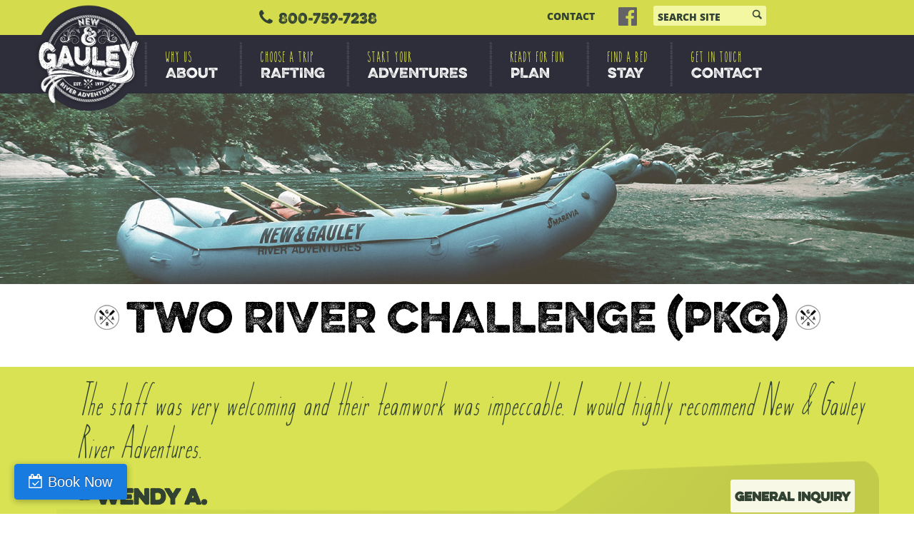

--- FILE ---
content_type: text/html; charset=UTF-8
request_url: https://www.gauley.com/adventure/two-river-challenge-pkg/
body_size: 15184
content:
<!DOCTYPE html>
<!--[if IE 7]>
<html class="ie ie7" lang="en">
<![endif]-->
<!--[if IE 8]>
<html class="ie ie8" lang="en">
<![endif]-->
<!--[if !(IE 7) & !(IE 8)]><!-->
<html lang="en">
<!--<![endif]-->
<head>
	<meta http-equiv="Content-Type" content="text/html; charset=utf-8">
	<meta name="viewport" content="width=device-width, initial-scale=1, maximum-scale=1">
	
	<link rel="profile" href="https://gmpg.org/xfn/11">
	<link rel="pingback" href="https://www.gauley.com/xmlrpc.php">
	<!--[if lt IE 9]>
	<script src="https://www.gauley.com/wp-content/themes/New-%26-Gauley/js/html5.js"></script>
	<![endif]-->
	
	
	<link rel="shortcut icon" type="image/png" href="https://www.gauley.com/wp-content/themes/New-%26-Gauley/favicon.ico"/>
	
	<meta name='robots' content='index, follow, max-image-preview:large, max-snippet:-1, max-video-preview:-1' />
	<style>img:is([sizes="auto" i], [sizes^="auto," i]) { contain-intrinsic-size: 3000px 1500px }</style>
	
	<!-- This site is optimized with the Yoast SEO plugin v26.8 - https://yoast.com/product/yoast-seo-wordpress/ -->
	<title>Two River Challenge (pkg) | New and Gauley River Adventures</title>
	<meta name="description" content="Experience both rivers on the Two River Challenge package from New &amp; Gauley River Adventures. Whitewater raft 25 miles of rapids, and enjoy lunch." />
	<link rel="canonical" href="https://www.gauley.com/adventure/two-river-challenge-pkg/" />
	<meta property="og:locale" content="en_US" />
	<meta property="og:type" content="article" />
	<meta property="og:title" content="Two River Challenge (pkg) | New and Gauley River Adventures" />
	<meta property="og:description" content="Experience both rivers on the Two River Challenge package from New &amp; Gauley River Adventures. Whitewater raft 25 miles of rapids, and enjoy lunch." />
	<meta property="og:url" content="https://www.gauley.com/adventure/two-river-challenge-pkg/" />
	<meta property="og:site_name" content="New and Gauley River Adventures" />
	<meta property="article:modified_time" content="2025-11-25T23:18:47+00:00" />
	<script type="application/ld+json" class="yoast-schema-graph">{"@context":"https://schema.org","@graph":[{"@type":"WebPage","@id":"https://www.gauley.com/adventure/two-river-challenge-pkg/","url":"https://www.gauley.com/adventure/two-river-challenge-pkg/","name":"Two River Challenge (pkg) | New and Gauley River Adventures","isPartOf":{"@id":"https://www.gauley.com/#website"},"datePublished":"2015-05-05T02:35:26+00:00","dateModified":"2025-11-25T23:18:47+00:00","description":"Experience both rivers on the Two River Challenge package from New & Gauley River Adventures. Whitewater raft 25 miles of rapids, and enjoy lunch.","breadcrumb":{"@id":"https://www.gauley.com/adventure/two-river-challenge-pkg/#breadcrumb"},"inLanguage":"en","potentialAction":[{"@type":"ReadAction","target":["https://www.gauley.com/adventure/two-river-challenge-pkg/"]}]},{"@type":"BreadcrumbList","@id":"https://www.gauley.com/adventure/two-river-challenge-pkg/#breadcrumb","itemListElement":[{"@type":"ListItem","position":1,"name":"Home","item":"https://www.gauley.com/"},{"@type":"ListItem","position":2,"name":"Adventures","item":"https://www.gauley.com/adventure/"},{"@type":"ListItem","position":3,"name":"Two River Challenge (pkg)"}]},{"@type":"WebSite","@id":"https://www.gauley.com/#website","url":"https://www.gauley.com/","name":"New and Gauley River Adventures","description":"Your SUPER-powered WP Engine Blog","potentialAction":[{"@type":"SearchAction","target":{"@type":"EntryPoint","urlTemplate":"https://www.gauley.com/?s={search_term_string}"},"query-input":{"@type":"PropertyValueSpecification","valueRequired":true,"valueName":"search_term_string"}}],"inLanguage":"en"}]}</script>
	<!-- / Yoast SEO plugin. -->


<link rel='dns-prefetch' href='//cdnjs.cloudflare.com' />
<link rel='dns-prefetch' href='//fonts.googleapis.com' />
<link rel='dns-prefetch' href='//fh-kit.com' />
<link rel="alternate" type="application/rss+xml" title="New and Gauley River Adventures &raquo; Feed" href="https://www.gauley.com/feed/" />
<link rel="alternate" type="application/rss+xml" title="New and Gauley River Adventures &raquo; Comments Feed" href="https://www.gauley.com/comments/feed/" />
<script type="text/javascript">
/* <![CDATA[ */
window._wpemojiSettings = {"baseUrl":"https:\/\/s.w.org\/images\/core\/emoji\/16.0.1\/72x72\/","ext":".png","svgUrl":"https:\/\/s.w.org\/images\/core\/emoji\/16.0.1\/svg\/","svgExt":".svg","source":{"concatemoji":"https:\/\/www.gauley.com\/wp-includes\/js\/wp-emoji-release.min.js?ver=6.8.3"}};
/*! This file is auto-generated */
!function(s,n){var o,i,e;function c(e){try{var t={supportTests:e,timestamp:(new Date).valueOf()};sessionStorage.setItem(o,JSON.stringify(t))}catch(e){}}function p(e,t,n){e.clearRect(0,0,e.canvas.width,e.canvas.height),e.fillText(t,0,0);var t=new Uint32Array(e.getImageData(0,0,e.canvas.width,e.canvas.height).data),a=(e.clearRect(0,0,e.canvas.width,e.canvas.height),e.fillText(n,0,0),new Uint32Array(e.getImageData(0,0,e.canvas.width,e.canvas.height).data));return t.every(function(e,t){return e===a[t]})}function u(e,t){e.clearRect(0,0,e.canvas.width,e.canvas.height),e.fillText(t,0,0);for(var n=e.getImageData(16,16,1,1),a=0;a<n.data.length;a++)if(0!==n.data[a])return!1;return!0}function f(e,t,n,a){switch(t){case"flag":return n(e,"\ud83c\udff3\ufe0f\u200d\u26a7\ufe0f","\ud83c\udff3\ufe0f\u200b\u26a7\ufe0f")?!1:!n(e,"\ud83c\udde8\ud83c\uddf6","\ud83c\udde8\u200b\ud83c\uddf6")&&!n(e,"\ud83c\udff4\udb40\udc67\udb40\udc62\udb40\udc65\udb40\udc6e\udb40\udc67\udb40\udc7f","\ud83c\udff4\u200b\udb40\udc67\u200b\udb40\udc62\u200b\udb40\udc65\u200b\udb40\udc6e\u200b\udb40\udc67\u200b\udb40\udc7f");case"emoji":return!a(e,"\ud83e\udedf")}return!1}function g(e,t,n,a){var r="undefined"!=typeof WorkerGlobalScope&&self instanceof WorkerGlobalScope?new OffscreenCanvas(300,150):s.createElement("canvas"),o=r.getContext("2d",{willReadFrequently:!0}),i=(o.textBaseline="top",o.font="600 32px Arial",{});return e.forEach(function(e){i[e]=t(o,e,n,a)}),i}function t(e){var t=s.createElement("script");t.src=e,t.defer=!0,s.head.appendChild(t)}"undefined"!=typeof Promise&&(o="wpEmojiSettingsSupports",i=["flag","emoji"],n.supports={everything:!0,everythingExceptFlag:!0},e=new Promise(function(e){s.addEventListener("DOMContentLoaded",e,{once:!0})}),new Promise(function(t){var n=function(){try{var e=JSON.parse(sessionStorage.getItem(o));if("object"==typeof e&&"number"==typeof e.timestamp&&(new Date).valueOf()<e.timestamp+604800&&"object"==typeof e.supportTests)return e.supportTests}catch(e){}return null}();if(!n){if("undefined"!=typeof Worker&&"undefined"!=typeof OffscreenCanvas&&"undefined"!=typeof URL&&URL.createObjectURL&&"undefined"!=typeof Blob)try{var e="postMessage("+g.toString()+"("+[JSON.stringify(i),f.toString(),p.toString(),u.toString()].join(",")+"));",a=new Blob([e],{type:"text/javascript"}),r=new Worker(URL.createObjectURL(a),{name:"wpTestEmojiSupports"});return void(r.onmessage=function(e){c(n=e.data),r.terminate(),t(n)})}catch(e){}c(n=g(i,f,p,u))}t(n)}).then(function(e){for(var t in e)n.supports[t]=e[t],n.supports.everything=n.supports.everything&&n.supports[t],"flag"!==t&&(n.supports.everythingExceptFlag=n.supports.everythingExceptFlag&&n.supports[t]);n.supports.everythingExceptFlag=n.supports.everythingExceptFlag&&!n.supports.flag,n.DOMReady=!1,n.readyCallback=function(){n.DOMReady=!0}}).then(function(){return e}).then(function(){var e;n.supports.everything||(n.readyCallback(),(e=n.source||{}).concatemoji?t(e.concatemoji):e.wpemoji&&e.twemoji&&(t(e.twemoji),t(e.wpemoji)))}))}((window,document),window._wpemojiSettings);
/* ]]> */
</script>
<style id='wp-emoji-styles-inline-css' type='text/css'>

	img.wp-smiley, img.emoji {
		display: inline !important;
		border: none !important;
		box-shadow: none !important;
		height: 1em !important;
		width: 1em !important;
		margin: 0 0.07em !important;
		vertical-align: -0.1em !important;
		background: none !important;
		padding: 0 !important;
	}
</style>
<link rel='stylesheet' id='wp-block-library-css' href='https://www.gauley.com/wp-includes/css/dist/block-library/style.min.css?ver=6.8.3' type='text/css' media='all' />
<style id='classic-theme-styles-inline-css' type='text/css'>
/*! This file is auto-generated */
.wp-block-button__link{color:#fff;background-color:#32373c;border-radius:9999px;box-shadow:none;text-decoration:none;padding:calc(.667em + 2px) calc(1.333em + 2px);font-size:1.125em}.wp-block-file__button{background:#32373c;color:#fff;text-decoration:none}
</style>
<style id='global-styles-inline-css' type='text/css'>
:root{--wp--preset--aspect-ratio--square: 1;--wp--preset--aspect-ratio--4-3: 4/3;--wp--preset--aspect-ratio--3-4: 3/4;--wp--preset--aspect-ratio--3-2: 3/2;--wp--preset--aspect-ratio--2-3: 2/3;--wp--preset--aspect-ratio--16-9: 16/9;--wp--preset--aspect-ratio--9-16: 9/16;--wp--preset--color--black: #000000;--wp--preset--color--cyan-bluish-gray: #abb8c3;--wp--preset--color--white: #ffffff;--wp--preset--color--pale-pink: #f78da7;--wp--preset--color--vivid-red: #cf2e2e;--wp--preset--color--luminous-vivid-orange: #ff6900;--wp--preset--color--luminous-vivid-amber: #fcb900;--wp--preset--color--light-green-cyan: #7bdcb5;--wp--preset--color--vivid-green-cyan: #00d084;--wp--preset--color--pale-cyan-blue: #8ed1fc;--wp--preset--color--vivid-cyan-blue: #0693e3;--wp--preset--color--vivid-purple: #9b51e0;--wp--preset--gradient--vivid-cyan-blue-to-vivid-purple: linear-gradient(135deg,rgba(6,147,227,1) 0%,rgb(155,81,224) 100%);--wp--preset--gradient--light-green-cyan-to-vivid-green-cyan: linear-gradient(135deg,rgb(122,220,180) 0%,rgb(0,208,130) 100%);--wp--preset--gradient--luminous-vivid-amber-to-luminous-vivid-orange: linear-gradient(135deg,rgba(252,185,0,1) 0%,rgba(255,105,0,1) 100%);--wp--preset--gradient--luminous-vivid-orange-to-vivid-red: linear-gradient(135deg,rgba(255,105,0,1) 0%,rgb(207,46,46) 100%);--wp--preset--gradient--very-light-gray-to-cyan-bluish-gray: linear-gradient(135deg,rgb(238,238,238) 0%,rgb(169,184,195) 100%);--wp--preset--gradient--cool-to-warm-spectrum: linear-gradient(135deg,rgb(74,234,220) 0%,rgb(151,120,209) 20%,rgb(207,42,186) 40%,rgb(238,44,130) 60%,rgb(251,105,98) 80%,rgb(254,248,76) 100%);--wp--preset--gradient--blush-light-purple: linear-gradient(135deg,rgb(255,206,236) 0%,rgb(152,150,240) 100%);--wp--preset--gradient--blush-bordeaux: linear-gradient(135deg,rgb(254,205,165) 0%,rgb(254,45,45) 50%,rgb(107,0,62) 100%);--wp--preset--gradient--luminous-dusk: linear-gradient(135deg,rgb(255,203,112) 0%,rgb(199,81,192) 50%,rgb(65,88,208) 100%);--wp--preset--gradient--pale-ocean: linear-gradient(135deg,rgb(255,245,203) 0%,rgb(182,227,212) 50%,rgb(51,167,181) 100%);--wp--preset--gradient--electric-grass: linear-gradient(135deg,rgb(202,248,128) 0%,rgb(113,206,126) 100%);--wp--preset--gradient--midnight: linear-gradient(135deg,rgb(2,3,129) 0%,rgb(40,116,252) 100%);--wp--preset--font-size--small: 13px;--wp--preset--font-size--medium: 20px;--wp--preset--font-size--large: 36px;--wp--preset--font-size--x-large: 42px;--wp--preset--spacing--20: 0.44rem;--wp--preset--spacing--30: 0.67rem;--wp--preset--spacing--40: 1rem;--wp--preset--spacing--50: 1.5rem;--wp--preset--spacing--60: 2.25rem;--wp--preset--spacing--70: 3.38rem;--wp--preset--spacing--80: 5.06rem;--wp--preset--shadow--natural: 6px 6px 9px rgba(0, 0, 0, 0.2);--wp--preset--shadow--deep: 12px 12px 50px rgba(0, 0, 0, 0.4);--wp--preset--shadow--sharp: 6px 6px 0px rgba(0, 0, 0, 0.2);--wp--preset--shadow--outlined: 6px 6px 0px -3px rgba(255, 255, 255, 1), 6px 6px rgba(0, 0, 0, 1);--wp--preset--shadow--crisp: 6px 6px 0px rgba(0, 0, 0, 1);}:where(.is-layout-flex){gap: 0.5em;}:where(.is-layout-grid){gap: 0.5em;}body .is-layout-flex{display: flex;}.is-layout-flex{flex-wrap: wrap;align-items: center;}.is-layout-flex > :is(*, div){margin: 0;}body .is-layout-grid{display: grid;}.is-layout-grid > :is(*, div){margin: 0;}:where(.wp-block-columns.is-layout-flex){gap: 2em;}:where(.wp-block-columns.is-layout-grid){gap: 2em;}:where(.wp-block-post-template.is-layout-flex){gap: 1.25em;}:where(.wp-block-post-template.is-layout-grid){gap: 1.25em;}.has-black-color{color: var(--wp--preset--color--black) !important;}.has-cyan-bluish-gray-color{color: var(--wp--preset--color--cyan-bluish-gray) !important;}.has-white-color{color: var(--wp--preset--color--white) !important;}.has-pale-pink-color{color: var(--wp--preset--color--pale-pink) !important;}.has-vivid-red-color{color: var(--wp--preset--color--vivid-red) !important;}.has-luminous-vivid-orange-color{color: var(--wp--preset--color--luminous-vivid-orange) !important;}.has-luminous-vivid-amber-color{color: var(--wp--preset--color--luminous-vivid-amber) !important;}.has-light-green-cyan-color{color: var(--wp--preset--color--light-green-cyan) !important;}.has-vivid-green-cyan-color{color: var(--wp--preset--color--vivid-green-cyan) !important;}.has-pale-cyan-blue-color{color: var(--wp--preset--color--pale-cyan-blue) !important;}.has-vivid-cyan-blue-color{color: var(--wp--preset--color--vivid-cyan-blue) !important;}.has-vivid-purple-color{color: var(--wp--preset--color--vivid-purple) !important;}.has-black-background-color{background-color: var(--wp--preset--color--black) !important;}.has-cyan-bluish-gray-background-color{background-color: var(--wp--preset--color--cyan-bluish-gray) !important;}.has-white-background-color{background-color: var(--wp--preset--color--white) !important;}.has-pale-pink-background-color{background-color: var(--wp--preset--color--pale-pink) !important;}.has-vivid-red-background-color{background-color: var(--wp--preset--color--vivid-red) !important;}.has-luminous-vivid-orange-background-color{background-color: var(--wp--preset--color--luminous-vivid-orange) !important;}.has-luminous-vivid-amber-background-color{background-color: var(--wp--preset--color--luminous-vivid-amber) !important;}.has-light-green-cyan-background-color{background-color: var(--wp--preset--color--light-green-cyan) !important;}.has-vivid-green-cyan-background-color{background-color: var(--wp--preset--color--vivid-green-cyan) !important;}.has-pale-cyan-blue-background-color{background-color: var(--wp--preset--color--pale-cyan-blue) !important;}.has-vivid-cyan-blue-background-color{background-color: var(--wp--preset--color--vivid-cyan-blue) !important;}.has-vivid-purple-background-color{background-color: var(--wp--preset--color--vivid-purple) !important;}.has-black-border-color{border-color: var(--wp--preset--color--black) !important;}.has-cyan-bluish-gray-border-color{border-color: var(--wp--preset--color--cyan-bluish-gray) !important;}.has-white-border-color{border-color: var(--wp--preset--color--white) !important;}.has-pale-pink-border-color{border-color: var(--wp--preset--color--pale-pink) !important;}.has-vivid-red-border-color{border-color: var(--wp--preset--color--vivid-red) !important;}.has-luminous-vivid-orange-border-color{border-color: var(--wp--preset--color--luminous-vivid-orange) !important;}.has-luminous-vivid-amber-border-color{border-color: var(--wp--preset--color--luminous-vivid-amber) !important;}.has-light-green-cyan-border-color{border-color: var(--wp--preset--color--light-green-cyan) !important;}.has-vivid-green-cyan-border-color{border-color: var(--wp--preset--color--vivid-green-cyan) !important;}.has-pale-cyan-blue-border-color{border-color: var(--wp--preset--color--pale-cyan-blue) !important;}.has-vivid-cyan-blue-border-color{border-color: var(--wp--preset--color--vivid-cyan-blue) !important;}.has-vivid-purple-border-color{border-color: var(--wp--preset--color--vivid-purple) !important;}.has-vivid-cyan-blue-to-vivid-purple-gradient-background{background: var(--wp--preset--gradient--vivid-cyan-blue-to-vivid-purple) !important;}.has-light-green-cyan-to-vivid-green-cyan-gradient-background{background: var(--wp--preset--gradient--light-green-cyan-to-vivid-green-cyan) !important;}.has-luminous-vivid-amber-to-luminous-vivid-orange-gradient-background{background: var(--wp--preset--gradient--luminous-vivid-amber-to-luminous-vivid-orange) !important;}.has-luminous-vivid-orange-to-vivid-red-gradient-background{background: var(--wp--preset--gradient--luminous-vivid-orange-to-vivid-red) !important;}.has-very-light-gray-to-cyan-bluish-gray-gradient-background{background: var(--wp--preset--gradient--very-light-gray-to-cyan-bluish-gray) !important;}.has-cool-to-warm-spectrum-gradient-background{background: var(--wp--preset--gradient--cool-to-warm-spectrum) !important;}.has-blush-light-purple-gradient-background{background: var(--wp--preset--gradient--blush-light-purple) !important;}.has-blush-bordeaux-gradient-background{background: var(--wp--preset--gradient--blush-bordeaux) !important;}.has-luminous-dusk-gradient-background{background: var(--wp--preset--gradient--luminous-dusk) !important;}.has-pale-ocean-gradient-background{background: var(--wp--preset--gradient--pale-ocean) !important;}.has-electric-grass-gradient-background{background: var(--wp--preset--gradient--electric-grass) !important;}.has-midnight-gradient-background{background: var(--wp--preset--gradient--midnight) !important;}.has-small-font-size{font-size: var(--wp--preset--font-size--small) !important;}.has-medium-font-size{font-size: var(--wp--preset--font-size--medium) !important;}.has-large-font-size{font-size: var(--wp--preset--font-size--large) !important;}.has-x-large-font-size{font-size: var(--wp--preset--font-size--x-large) !important;}
:where(.wp-block-post-template.is-layout-flex){gap: 1.25em;}:where(.wp-block-post-template.is-layout-grid){gap: 1.25em;}
:where(.wp-block-columns.is-layout-flex){gap: 2em;}:where(.wp-block-columns.is-layout-grid){gap: 2em;}
:root :where(.wp-block-pullquote){font-size: 1.5em;line-height: 1.6;}
</style>
<link rel='stylesheet' id='contact-form-7-css' href='https://www.gauley.com/wp-content/plugins/contact-form-7/includes/css/styles.css?ver=6.1.4' type='text/css' media='all' />
<link rel='stylesheet' id='twentyfourteen-lato-css' href='https://fonts.googleapis.com/css?family=Lato%3A300%2C400%2C700%2C900%2C300italic%2C400italic%2C700italic' type='text/css' media='all' />
<link rel='stylesheet' id='genericons-css' href='https://www.gauley.com/wp-content/themes/New-%26-Gauley/genericons/genericons.css?ver=3.0.3' type='text/css' media='all' />
<link rel='stylesheet' id='twentyfourteen-style-css' href='https://www.gauley.com/wp-content/themes/New-%26-Gauley/style.css?ver=6.8.3' type='text/css' media='all' />
<!--[if lt IE 9]>
<link rel='stylesheet' id='twentyfourteen-ie-css' href='https://www.gauley.com/wp-content/themes/New-%26-Gauley/css/ie.css?ver=20131205' type='text/css' media='all' />
<![endif]-->
<link rel='stylesheet' id='fh-buttons-css' href='https://fh-kit.com/buttons/v2/?pop=d4db4d' type='text/css' media='all' />
<link rel='stylesheet' id='dashicons-css' href='https://www.gauley.com/wp-includes/css/dashicons.min.css?ver=6.8.3' type='text/css' media='all' />
<script type="text/javascript" src="https://www.gauley.com/wp-includes/js/jquery/jquery.min.js?ver=3.7.1" id="jquery-core-js"></script>
<script type="text/javascript" src="https://www.gauley.com/wp-includes/js/jquery/jquery-migrate.min.js?ver=3.4.1" id="jquery-migrate-js"></script>
<script type="text/javascript" src="//cdnjs.cloudflare.com/ajax/libs/html5shiv/3.7.2/html5shiv.min.js" id="shiv-js"></script>
<link rel="https://api.w.org/" href="https://www.gauley.com/wp-json/" /><link rel="EditURI" type="application/rsd+xml" title="RSD" href="https://www.gauley.com/xmlrpc.php?rsd" />
<link rel='shortlink' href='https://www.gauley.com/?p=325' />
<link rel="alternate" title="oEmbed (JSON)" type="application/json+oembed" href="https://www.gauley.com/wp-json/oembed/1.0/embed?url=https%3A%2F%2Fwww.gauley.com%2Fadventure%2Ftwo-river-challenge-pkg%2F" />
<link rel="alternate" title="oEmbed (XML)" type="text/xml+oembed" href="https://www.gauley.com/wp-json/oembed/1.0/embed?url=https%3A%2F%2Fwww.gauley.com%2Fadventure%2Ftwo-river-challenge-pkg%2F&#038;format=xml" />
<style id="essential-blocks-global-styles">
            :root {
                --eb-global-primary-color: #101828;
--eb-global-secondary-color: #475467;
--eb-global-tertiary-color: #98A2B3;
--eb-global-text-color: #475467;
--eb-global-heading-color: #1D2939;
--eb-global-link-color: #444CE7;
--eb-global-background-color: #F9FAFB;
--eb-global-button-text-color: #FFFFFF;
--eb-global-button-background-color: #101828;
--eb-gradient-primary-color: linear-gradient(90deg, hsla(259, 84%, 78%, 1) 0%, hsla(206, 67%, 75%, 1) 100%);
--eb-gradient-secondary-color: linear-gradient(90deg, hsla(18, 76%, 85%, 1) 0%, hsla(203, 69%, 84%, 1) 100%);
--eb-gradient-tertiary-color: linear-gradient(90deg, hsla(248, 21%, 15%, 1) 0%, hsla(250, 14%, 61%, 1) 100%);
--eb-gradient-background-color: linear-gradient(90deg, rgb(250, 250, 250) 0%, rgb(233, 233, 233) 49%, rgb(244, 243, 243) 100%);

                --eb-tablet-breakpoint: 1024px;
--eb-mobile-breakpoint: 767px;

            }
            
            
        </style><!-- Google tag (gtag.js) -->
<script async src="https://www.googletagmanager.com/gtag/js?id=UA-16758862-1"></script>
<script>
  window.dataLayer = window.dataLayer || [];
  function gtag(){dataLayer.push(arguments);}
  gtag('js', new Date());

  gtag('config', 'UA-16758862-1');
</script>

<meta name="google-site-verification" content="8TOVz3U0lxMXnhm1poDLQhsMshc-MCgEqJRnBVA5xKU" />
<meta name="msvalidate.01" content="10622C1F263994281984BE5D053E6146" />

<script type='application/ld+json'> 
{
  "@context": "http://www.schema.org",
  "@type": "Organization",
  "name": "New River Adventures",
  "url": "https://www.gauley.com/",
  "logo": "https://www.gauley.com/wp-content/themes/New-%26-Gauley/images/ngrabluecircle.png",
  "address": {
    "@type": "PostalAddress",
    "streetAddress": "11 Oscar White Rd",
    "addressLocality": "Lansing",
    "addressRegion": "WV ",
    "postalCode": "25862",
    "addressCountry": "USA"
  },
  "contactPoint": {
    "@type": "ContactPoint",
    "telephone": "+1(800) 759-7238",
    "contactType": "Customer Service"
  }
}
</script>

<!-- Google Tag Manager -->
<script>(function(w,d,s,l,i){w[l]=w[l]||[];w[l].push({'gtm.start':
new Date().getTime(),event:'gtm.js'});var f=d.getElementsByTagName(s)[0],
j=d.createElement(s),dl=l!='dataLayer'?'&l='+l:'';j.async=true;j.src=
'https://www.googletagmanager.com/gtm.js?id='+i+dl;f.parentNode.insertBefore(j,f);
})(window,document,'script','dataLayer','GTM-NRLFQSX');</script>
<!-- End Google Tag Manager -->
<style>body > div:nth-child(36) > div.grecaptcha-badge{bottom:90px !important;}</style><script src="//use.typekit.net/tqn2mzh.js"></script>
<script>try{Typekit.load();}catch(e){}</script>
<link href="https://www.gauley.com/wp-content/themes/New-%26-Gauley/css/responsive.css" rel="stylesheet" type="text/css" media="all">
<link href="https://www.gauley.com/wp-content/themes/New-%26-Gauley/css/jquery.bxslider.css" rel="stylesheet" type="text/css">
<link href='https://fonts.googleapis.com/css?family=Patua+One' rel='stylesheet' type='text/css'>
<link rel="stylesheet" href="//maxcdn.bootstrapcdn.com/font-awesome/4.3.0/css/font-awesome.min.css">
<!-- End: Stylesheet-->

  <link rel="stylesheet" href="//code.jquery.com/ui/1.11.3/themes/smoothness/jquery-ui.css">
  <script src="//code.jquery.com/jquery-1.10.2.js"></script>
  <script src="//code.jquery.com/ui/1.11.3/jquery-ui.js"></script>


<script type="text/javascript" src="https://www.gauley.com/wp-content/themes/New-%26-Gauley/js/respond.js"></script>
<script type="text/javascript" src="https://www.gauley.com/wp-content/themes/New-%26-Gauley/js/jquery.bxslider.min.js"></script>

<script type="text/javascript">
	$(document).ready(function(){
	
	

		$('#header input, #header textarea, #footer input, #footer textarea').each(function(index, element) {
		    var $element = $(element);
		    var defaultValue = $element.val();
		    $element.focus(function() {
		        var actualValue = $element.val();
		        if (actualValue == defaultValue) {
		            $element.val('');
		        }
		    });
		    $element.blur(function() {
		        var actualValue = $element.val();
		        if (!actualValue) {
		            $element.val(defaultValue);
		        }
		    });
		});	

	
		$('a.clickme').click(function(){
			$('.cell_navigation ul').slideToggle();
		});

		  $('.bxslider').bxSlider({
		 	//auto:true,
		 	controls:true,
			pager:false
		  });
		$('.textwidget').contents().unwrap();
		$('.circle_sec ul').find('li:last').addClass('no_padd');
		$('.conataner .cont01 ul').find('li:last').addClass('no_padd01');
		$('.inner_midd_content > ul >').find('li:last').addClass('bttm_bdr');
		$('p.hidecontent').hide();
		$('.wpcf7-list-item input').click(function(){
			if($(this).val()=="Phone"){
				$('p.hidecontent').slideToggle();
			}
		});
		
		var guide_name = getUrlParameter("guide_name");
		//if(!isNaN(guide_name)){
			$("#guide_field").val(decodeURIComponent(guide_name));
		//}
		
		
	});
	
	
	function getUrlParameter(sParam)
	{
	    var sPageURL = window.location.search.substring(1);
	    var sURLVariables = sPageURL.split('&');
	    for (var i = 0; i < sURLVariables.length; i++) 
	    {
	        var sParameterName = sURLVariables[i].split('=');
	        if (sParameterName[0] == sParam) 
	        {
	            return sParameterName[1];
	        }
	    }
	}     	
	
	
</script>


  <script type="text/javascript" src="https://www.gauley.com/wp-content/themes/New-%26-Gauley/js/tinynav.js">
    $(function () {

      // TinyNav.js 1
      $('#nav').tinyNav({
        active: 'selected',
        label: ''
      });
      
      $( "body" ).tooltip();

    });
  </script>

  <style type="text/css">
    /* styles for desktop */
    .tinynav { display: none }
    #nav .selected a, #nav2 .selected a { color: red }
    /* styles for mobile */
    @media screen and (max-width: 480px) {
      .tinynav { display: block }
      #nav, #nav2 { display: none }
    }
  </style>

<script async src="//38901.tctm.co/t.js"></script>

  

</head>

<body  class="wp-singular adventure-template-default single single-adventure postid-325 wp-theme-New--Gauley metaslider-plugin masthead-fixed footer-widgets singular">
<!-- Start: Wrapper-->
<div id="wrapper">

<!-- header Start: -->
<div id="mob-header">
	<a href="#mobtitle" class="menu"><i class="fa fa-bars"></i></a>
	<a class="logo" href="https://www.gauley.com"><img src="https://www.gauley.com/wp-content/themes/New-%26-Gauley/images/thumbnail.png"></a>
	<a href="tel:800-759-7238" class="tel"><i class="fa fa-phone-square"></i></a>
</div>



<div id="header">
<div class="header_top">
<div class="conataner">

<div class="tell_no_sec inner_Page">
<span class="tell_no"><i class="fa fa-phone fa-2x"></i><em>800-759-7238</em></span>
</div>

<div class="contact_sec">
<ul>
<li class="con_text"><a href="/contact">CONTACT</a></li>
<li class="social_icon1"><a href="https://www.facebook.com/newandgauley">
	<i class="fa fa-facebook-official"></i>
</a></li>
<!--
<li class="social_icon2"><a href=""></a></li>
<li class="social_icon3"><a href=""></a></li>
-->

	<form role="search" method="get" id="searchform" action="https://www.gauley.com/" >
								
<li class="search"><div class="search_sec"><input type="text" input class="in_text" name="s" id="s" value="SEARCH SITE" onFocus="if (this.value == 'SEARCH SITE') {this.value = '';}" onBlur="if (this.value == '') {this.value = 'SEARCH SITE';}" /><input type="submit" id="searchsubmit" class="bttn" value="" /></div>
 </form>
<div class="clear"></div>
</li>
</ul>
</div>
<div class="clear"></div>
</div>
</div>

<div class="header_bttm_sec">
<div class="header_bttm">
<span class="logo inner_logo"><a href="https://www.gauley.com"><img src="https://www.gauley.com/wp-content/themes/New-%26-Gauley/images/ngrabluecircle.png" alt=""></a></span>

    <div class="navigation">
    
	<div class="menu-header-menu-container"><ul id="menu-header-menu" class="menu"><li id="menu-item-152" class="menu-item menu-item-type-post_type menu-item-object-page menu-item-has-children menu-item-152"><a href="https://www.gauley.com/about-us/"><span class="menu_text">Why us</span>ABOUT</a>
<ul class="sub-menu">
	<li id="menu-item-153" class="menu-item menu-item-type-post_type menu-item-object-page menu-item-153"><a href="https://www.gauley.com/about-us/brochure/">Brochure</a></li>
	<li id="menu-item-154" class="menu-item menu-item-type-post_type menu-item-object-page menu-item-154"><a href="https://www.gauley.com/about-us/policies/">Policies</a></li>
	<li id="menu-item-155" class="menu-item menu-item-type-post_type menu-item-object-page menu-item-155"><a href="https://www.gauley.com/about-us/staff/">Staff</a></li>
</ul>
</li>
<li id="menu-item-302" class="menu-item menu-item-type-post_type menu-item-object-page menu-item-has-children menu-item-302"><a href="https://www.gauley.com/adventures/whitewater-rafting/"><span class="menu_text">CHOOSE A TRIP</span>RAFTING</a>
<ul class="sub-menu">
	<li id="menu-item-160" class="menu-item menu-item-type-post_type menu-item-object-page menu-item-has-children menu-item-160"><a href="https://www.gauley.com/rafting/which-trip-is-right-for-me/">Which Trip Is Right For Me?</a>
	<ul class="sub-menu">
		<li id="menu-item-164" class="menu-item menu-item-type-post_type menu-item-object-page menu-item-164"><a href="https://www.gauley.com/rafting/which-trip-is-right-for-me/upper-new/">Upper New Kids (Kids / Family)</a></li>
		<li id="menu-item-162" class="menu-item menu-item-type-post_type menu-item-object-page menu-item-162"><a href="https://www.gauley.com/rafting/which-trip-is-right-for-me/lower-new-family/">Lower New (Adventure)</a></li>
		<li id="menu-item-161" class="menu-item menu-item-type-post_type menu-item-object-page menu-item-161"><a href="https://www.gauley.com/rafting/which-trip-is-right-for-me/lower-gauley-thrill/">Lower Gauley (Adventure)</a></li>
		<li id="menu-item-163" class="menu-item menu-item-type-post_type menu-item-object-page menu-item-163"><a href="https://www.gauley.com/rafting/which-trip-is-right-for-me/upper-gauley-extreme/">Upper Gauley (Thrill Plus )</a></li>
	</ul>
</li>
	<li id="menu-item-157" class="menu-item menu-item-type-post_type menu-item-object-page menu-item-157"><a href="https://www.gauley.com/rafting/deals-specials/">Deals &#038; Specials</a></li>
	<li id="menu-item-158" class="menu-item menu-item-type-post_type menu-item-object-page menu-item-158"><a href="https://www.gauley.com/rafting/multi-day-trips/">Multi-Day Trips</a></li>
	<li id="menu-item-384" class="menu-item menu-item-type-post_type menu-item-object-page menu-item-384"><a href="https://www.gauley.com/rapid-classifications/">Rapid Classifications</a></li>
</ul>
</li>
<li id="menu-item-165" class="menu-item menu-item-type-post_type menu-item-object-page menu-item-has-children menu-item-165"><a href="https://www.gauley.com/adventures/"><span class="menu_text">start your</span>ADVENTURES</a>
<ul class="sub-menu">
	<li id="menu-item-171" class="menu-item menu-item-type-post_type menu-item-object-page menu-item-171"><a href="https://www.gauley.com/adventures/whitewater-rafting/">Whitewater Rafting</a></li>
	<li id="menu-item-167" class="menu-item menu-item-type-post_type menu-item-object-page menu-item-167"><a href="https://www.gauley.com/adventures/horseback-riding/">Horseback Riding</a></li>
	<li id="menu-item-166" class="menu-item menu-item-type-post_type menu-item-object-page menu-item-166"><a href="https://www.gauley.com/adventures/fishing/">Fishing</a></li>
	<li id="menu-item-169" class="menu-item menu-item-type-post_type menu-item-object-page menu-item-169"><a href="https://www.gauley.com/adventures/mountain-biking/">Mountain Biking</a></li>
	<li id="menu-item-168" class="menu-item menu-item-type-post_type menu-item-object-page menu-item-168"><a href="https://www.gauley.com/adventures/more-outdoors/">More Outdoors</a></li>
	<li id="menu-item-551" class="menu-item menu-item-type-post_type menu-item-object-page menu-item-551"><a href="https://www.gauley.com/adventures/overnight-whitewater-rafting-horseback/">Overnight White Water Rafting &amp; Horseback Riding</a></li>
</ul>
</li>
<li id="menu-item-172" class="menu-item menu-item-type-post_type menu-item-object-page menu-item-has-children menu-item-172"><a href="https://www.gauley.com/plan-your-trip/"><span class="menu_text">Ready for fun</span>PLAN</a>
<ul class="sub-menu">
	<li id="menu-item-173" class="menu-item menu-item-type-post_type menu-item-object-page menu-item-173"><a href="https://www.gauley.com/plan-your-trip/dining/">Dining</a></li>
	<li id="menu-item-174" class="menu-item menu-item-type-post_type menu-item-object-page menu-item-174"><a href="https://www.gauley.com/plan-your-trip/gorge-trip-blog/">Gorge Trip Blog</a></li>
	<li id="menu-item-177" class="menu-item menu-item-type-post_type menu-item-object-page menu-item-177"><a href="https://www.gauley.com/plan-your-trip/what-to-know/">What to Know</a></li>
	<li id="menu-item-176" class="menu-item menu-item-type-post_type menu-item-object-page menu-item-176"><a href="https://www.gauley.com/plan-your-trip/nearby-attractions/">Nearby Attractions</a></li>
	<li id="menu-item-543" class="menu-item menu-item-type-post_type menu-item-object-page menu-item-543"><a href="https://www.gauley.com/plan-your-trip/what-to-wear-whitewater-rafting/">What to Wear</a></li>
	<li id="menu-item-544" class="menu-item menu-item-type-post_type menu-item-object-page menu-item-544"><a href="https://www.gauley.com/plan-your-trip/tips-for-whitewater-rafting/">White Water Rafting Tips</a></li>
</ul>
</li>
<li id="menu-item-178" class="menu-item menu-item-type-post_type menu-item-object-page menu-item-has-children menu-item-178"><a href="https://www.gauley.com/stay/"><span class="menu_text">Find a bed</span>STAY</a>
<ul class="sub-menu">
	<li id="menu-item-179" class="menu-item menu-item-type-post_type menu-item-object-page menu-item-179"><a href="https://www.gauley.com/stay/cabins/">Cabins</a></li>
	<li id="menu-item-180" class="menu-item menu-item-type-post_type menu-item-object-page menu-item-180"><a href="https://www.gauley.com/stay/camping/">Camping</a></li>
	<li id="menu-item-443" class="menu-item menu-item-type-post_type menu-item-object-page menu-item-443"><a href="https://www.gauley.com/stay/meadow-river-campground/">Meadow River Campground</a></li>
</ul>
</li>
<li id="menu-item-181" class="menu-item menu-item-type-post_type menu-item-object-page menu-item-has-children menu-item-181"><a href="https://www.gauley.com/contact/"><span class="menu_text">GET IN TOUCH</span>CONTACT</a>
<ul class="sub-menu">
	<li id="menu-item-182" class="menu-item menu-item-type-post_type menu-item-object-page menu-item-182"><a href="https://www.gauley.com/contact/employment/">Employment</a></li>
	<li id="menu-item-381" class="menu-item menu-item-type-post_type menu-item-object-page menu-item-381"><a href="https://www.gauley.com/contact/directions/">Directions</a></li>
	<li id="menu-item-422" class="menu-item menu-item-type-post_type menu-item-object-page menu-item-422"><a href="https://www.gauley.com/releases/">Releases</a></li>
</ul>
</li>
</ul></div>    
 
 		<!--   
        <ul>
            <li  class="no_padd02 drop">
            	<a href="/about-us/"><span class="menu_text">Why us</span>ABOUT</a>
                   <ul>
                       <li><a href="/about-us/brochure/">Brochure</a></li>
                       <li><a href="/about-us/staff/">Staff</a></li>
                       <li><a href="/about-us/policies/">Policies</a></li>
                   </ul>            	
       	</li>
            <li class="drop">
            	<a href="/adventures/whitewater-rafting/"><span class="menu_text">CHOOSE A TRIP</span>RAFTING</a>
                   <ul>
                       <li><a href="/rafting/which-trip-is-right-for-me/">Which Trip is Right For Me?</a></li>
                       <li>
                       	<a href="/rafting/rivers">Rivers</a>
		                   <ul>
		                       <li><a href="/about-us/brochure/">Upper New (Kids)</a></li>
		                       <li><a href="/about-us/policies/">Lower New (Family)</a></li>
		                       <li><a href="/about-us/staff/">Lower Gauley (Thrill)</a></li>
		                       <li><a href="/about-us/staff/">Upper Gauley (Extreme)</a></li>		                       
		                   </ul>                          	
                       	</li>   
                       	<li><a href="/rafting/which-trip-is-right-for-me/">Multi-Day Trips</a></li>
                       	<li><a href="/rafting/which-trip-is-right-for-me/">Deals & Specials</a></li>                    
                   </ul>   
       	</li>
            <li class="drop">
                <a href="/adventures/"><span class="menu_text">start your</span>ADVENTURES</a>
                   <ul>
                       <li><a href="/about-us/brochure/">Whitewater Rafting</a></li>
                       <li><a href="/about-us/policies/">Horseback Riding</a></li>
                       <li><a href="/about-us/staff/">Fishing</a></li>
                       <li><a href="/about-us/brochure/">Snowshoeing</a></li>
                       <li><a href="/about-us/policies/">Mountain Biking</a></li>
                       <li><a href="/about-us/staff/">More Outdoors</a></li>                       
                   </ul>                    
            </li>
            <li class="drop">
            	<a href="#"><span class="menu_text">Ready for fun</span>PLAN</a>
                   <ul>
                       <li><a href="#">What to know</a></li>
                       <li><a href="#">Nearby Attractions</a></li>
                       <li><a href="#">Dining</a></li>
                       <li><a href="#">Lodging</a></li>
                       <li><a href="#">Gorge Trip Blog</a></li>                       
                   </ul>            	
            </li>
            <li class="drop">
            	<a href="#"><span class="menu_text">Find a bed</span>STAY</a>
                   <ul>
                       <li><a href="#">Cabins</a></li>
                       <li><a href="#">Camping</a></li>                     
                   </ul>              	
            </li>
            <li class="drop">
            	<a href="#"><span class="menu_text">GET IN TOUCH</span>CONTACT</a>
                   <ul>
                       <li><a href="#">Employment</a></li>
                   </ul>            	
            </li>
        </ul>
        -->
    </div>

<div class="clear"></div>
</div>
<div class="clear"></div>
</div>

</div>
<!-- header End: -->	
<div class="banner">
<div class="banner_content">
<ul>
<li>
					<img src="/wp-content/uploads/2015/02/rafts.jpg" class="attachment-full wp-post-image interior" alt="Screen Shot 2015-03-06 at 10.34.44 AM">			
			</li>
</ul>
</div>
<div class="clear"></div>
</div>
<!-- main_container Start: -->
<div id="main_container">
<div class="main_content">
<div class="conataner">
<h1 class="title">
<i></i>Two River Challenge (pkg)<i></i>
</h1>
<!-- AddThis Button BEGIN -->
<div class="addthis_toolbox addthis_default_style ">
<a class="addthis_button_facebook_like" fb:like:layout="button_count"></a>
<a class="addthis_button_tweet"></a>
<a class="addthis_button_pinterest_pinit" pi:pinit:layout="horizontal"></a>
<a class="addthis_button_google_plusone"></a>
</div>
<script type="text/javascript">var addthis_config = {"data_track_addressbar":false};</script>
<script type="text/javascript" src="//s7.addthis.com/js/300/addthis_widget.js"></script>
<style>
	.addthis_toolbox{
		display: block;
		margin: 10px auto !important;
		width: 300px;
	}
	.addthis_button_tweet{
		width: 80px !important;
	}
	.addthis_button_pinterest_pinit{
		width: 45px !important;
	}
</style>
<!-- AddThis Button END -->


<div class="inner_midd_content">
<div class="inner" id="content">
		
	<script src="https://www.adventurecentral.com/user/web/cart/wfDetails.aspx?AID=10838&C=1&CLUID=2df6ccb8-bdb8-4ba3-a2b7-e04bcc5a98f8" id="res-window"></script>
</div>
<div class="clear"></div>
</div>
<div class="clear"></div>
</div>
<div class="clear"></div>
</div>
<div class="clear"></div>
<div class="clear"></div>       
<div class="bottom_content_sec">
<div class="conataner">
<div class="bttm_cont02">
						
			<span class="testimo_text"><p>The staff was very welcoming and their teamwork was impeccable. I would highly recommend New &amp; Gauley River Adventures.</p>
</span>
			<ul>
			<li>
			<em>&#8211; Wendy A.</em>
			<span class="bttn_cta"><a href="/general-inquiry/?utm_source=Testimonials&utm_medium=Button&utm_campaign=Testimonials">General Inquiry</a></span>
			</li>
			</ul>
			<div class="clear"></div>				
		
</div>
</div>
<div class="clear"></div>



</div>
<div class="clear"></div>
</div>
<!-- main_container End: -->
<!-- footer Start: -->

<div id="footer">
<div class="footer_cont">
<div class="conataner">
<div class="links_copy_sec">
<h4>NEW & GAULEY</h4>
<br>
<a class="dir" href="https://gauley.com/contact/directions/">Directions</a>

</div>
<div class="links_sec">
<h4>GET ACTIVE </h4>
<ul id="menu-footer-menu" class="menu"><li id="menu-item-85" class="menu-item menu-item-type-post_type menu-item-object-page menu-item-85"><a href="https://www.gauley.com/adventures/">ADVENTURES</a></li>
<li id="menu-item-376" class="menu-item menu-item-type-custom menu-item-object-custom menu-item-376"><a href="/rafting/deals-specials/">RAFTING PACKAGES</a></li>
<li id="menu-item-226" class="menu-item menu-item-type-post_type menu-item-object-page menu-item-226"><a href="https://www.gauley.com/stay/">PLACES TO STAY</a></li>
<li id="menu-item-71" class="menu-item menu-item-type-post_type menu-item-object-page menu-item-71"><a href="https://www.gauley.com/plan-your-trip/">PLAN YOUR TRIP</a></li>
</ul></div>
<div class="email_sec">
<h4>NEWSLETTER</h4>
<strong class="stay">Stay INFORMED with the latest news & events</strong>
<div class="form_sec">
<form id="addForm"  target="_blank" action="https://visitor.r20.constantcontact.com/manage/optin?v=001jxp_dW-fc7GL_KIP2IomnpA9bMPmCYcSB3a3mrdP7LPPluzuimbpb_JOZ7paeECeLU7blii0w22FnFN-K3onX8YBMyL_NyNoaFODaUyf0or8Jo20l1ygsuid4IstuMqq45SnkTed3buLv34szulL7USRRL7PqbsRZYFFWu5hDvY%3D" method="post">

        
        <div class="form-background-wrapper clearfix">


            <div class="colLeft">
                

                    <input id="subscriberProfile.visitorPropertiesSize" name="subscriberProfile.visitorPropertiesSize" type="hidden" value="2">

                    <div id="subProfile">
                        <fieldset>
                            
                                <div class="prop-input clearfix" data-name="Email Address">
                                
                                    <input id="inputProp1" name="subscriberProfile.visitorProps[1].value" data-input="First Name" type="text" value="Your Name" maxlength="50">
                                

 
                                    <input id="subscriberProfile.visitorProps0.id" name="subscriberProfile.visitorProps[0].id" type="hidden" value="80">
                                    <input id="subscriberProfile.visitorProps0.name" name="subscriberProfile.visitorProps[0].name" type="hidden" value="Email Address">
                                    <input id="subscriberProfile.visitorProps0.maxLen" name="subscriberProfile.visitorProps[0].maxLen" type="hidden" value="50">
                                    <input id="subscriberProfile.visitorProps0.required" name="subscriberProfile.visitorProps[0].required" type="hidden" value="true">
                                    <input id="subscriberProfile.visitorProps0.inputType" name="subscriberProfile.visitorProps[0].inputType" type="hidden" value="input">
                                    <input id="subscriberProfile.visitorProps0.refDataKey" name="subscriberProfile.visitorProps[0].refDataKey" type="hidden" value="">
                                    <input id="subscriberProfile.visitorProps0.customPropID" name="subscriberProfile.visitorProps[0].customPropID" type="hidden" value="">
                                </div>
                            
                                <div class="prop-input clearfix" data-name="First Name">


                                     <input id="inputProp0" name="subscriberProfile.visitorProps[0].value" data-input="Email Address" type="text" value="Email Address" maxlength="50">

             
                                    <input id="subscriberProfile.visitorProps1.id" name="subscriberProfile.visitorProps[1].id" type="hidden" value="100">
                                    <input id="subscriberProfile.visitorProps1.name" name="subscriberProfile.visitorProps[1].name" type="hidden" value="First Name">
                                    <input id="subscriberProfile.visitorProps1.maxLen" name="subscriberProfile.visitorProps[1].maxLen" type="hidden" value="50">
                                    <input id="subscriberProfile.visitorProps1.required" name="subscriberProfile.visitorProps[1].required" type="hidden" value="true">
                                    <input id="subscriberProfile.visitorProps1.inputType" name="subscriberProfile.visitorProps[1].inputType" type="hidden" value="input">
                                    <input id="subscriberProfile.visitorProps1.refDataKey" name="subscriberProfile.visitorProps[1].refDataKey" type="hidden" value="">
                                    <input id="subscriberProfile.visitorProps1.customPropID" name="subscriberProfile.visitorProps[1].customPropID" type="hidden" value="">
                                </div>
                            
                        </fieldset>
                    </div>
                
            </div>

            <div id="colLeftContent" class="colLeft" style="display: none;">

                
                    
                

                <input id="subscriberProfile.visitorParams" name="subscriberProfile.visitorParams" type="hidden" value="001jxp_dW-fc7GL_KIP2IomnpA9bMPmCYcSB3a3mrdP7LPPluzuimbpb_JOZ7paeECeLU7blii0w22FnFN-K3onX8YBMyL_NyNoaFODaUyf0or8Jo20l1ygsuid4IstuMqq45SnkTed3buLv34szulL7USRRL7PqbsRZYFFWu5hDvY=">
                <input id="subscriptions.interestCategoriesSize" name="subscriptions.interestCategoriesSize" type="hidden" value="1">
                

                
                    
                    
                        
                            <div id="intCats" style="display:none;">
                                <input id="subscriptions.interestCategories0.id" name="subscriptions.interestCategories[0].id" type="hidden" value="1">
                                <input id="subscriptions.interestCategories0.name" name="subscriptions.interestCategories[0].name" type="hidden" value="General Interest">
                                <input id="subscriptions.interestCategories0.selected1" name="subscriptions.interestCategories[0].selected" type="checkbox" value="true" checked="checked"><input type="hidden" name="_subscriptions.interestCategories[0].selected" value="on">
                                <span></span>
                            </div>
                        
                    
                    
                    
                

                

            </div>
            <div class="colLeft">
                
                    <div id="displayCaptcha">
                        <input id="captcha.url" name="captcha.url" type="hidden" value="http://visitor.r20.constantcontact.com/manage/optin">
                        <input id="captcha.remoteAddr" name="captcha.remoteAddr" type="hidden" value="173.80.86.179">
                        <input id="capChallenge" name="captcha.challenge" type="hidden" value="">
                        <input id="capResponse" name="captcha.response" type="hidden" value="">
                        <input id="captcha.key" name="captcha.key" type="hidden" value="6LcB5AIAAAAAANx7J2ADgUFxwd_zllfY4DxX81c5">
                        <input id="captcha.control" name="captcha.control" type="hidden" value="001ZGQZci94m8DQvhcMnjss2UoQ_-KdA-ki">

                        
                    </div>
                
            </div>

            <div class="clear"></div>

            <div class="visitorActions clearfix">

                <button name="_save" onclick="form.submit()"><i class="fa fa-envelope"></i></button>
                
            </div>

        </div>
    </form>
</div>
<span class="ft_tell">800-759-7238</span>
<div class="social_icon">
<ul>
<li class="social_icon1"><a href="https://www.facebook.com/newandgauley">
	<i class="fa fa-facebook-official"></i>
</a></li>
</ul>
</div>
<div class="clear"></div>
</div>
<div class="clear"></div>
</div>
<div class="clear"></div>
</div>
<div class="clear"></div>
<div class="copy_right_text">
<div class="conataner">
<ul>
<li class="no_bllts">© 2026 New and Gauley , West Virginia</li>
<li><a href="/about-us/policies/terms-and-conditions/">Privacy Policy</a></li>
</ul>
<div class="clear"></div>
<span class="copy_text"></span>
<span class="cir_img01"><a href="https://www.gauley.com"><img src="https://www.gauley.com/wp-content/themes/New-%26-Gauley/images/ft_cir_img.png" width="91" height="92" alt=""></a></span>
<div class="clear"></div>
</div>
<div class="clear"></div>
</div>
</div>
<!-- footer End: -->

<h3 id="mobtitle">Menu</h3>
<div id="mobilemenu">
	<div class="menu"><ul>
<li class="page_item page-item-102 page_item_has_children"><a href="https://www.gauley.com/about-us/">ABOUT US</a>
<ul class='children'>
	<li class="page_item page-item-103"><a href="https://www.gauley.com/about-us/brochure/">Brochure</a></li>
	<li class="page_item page-item-106 page_item_has_children"><a href="https://www.gauley.com/about-us/policies/">Policies</a>
	<ul class='children'>
		<li class="page_item page-item-303"><a href="https://www.gauley.com/about-us/policies/terms-and-conditions/">Terms and Conditions</a></li>
	</ul>
</li>
	<li class="page_item page-item-104"><a href="https://www.gauley.com/about-us/staff/">Staff</a></li>
</ul>
</li>
<li class="page_item page-item-8 page_item_has_children"><a href="https://www.gauley.com/adventures/">ADVENTURES</a>
<ul class='children'>
	<li class="page_item page-item-133"><a href="https://www.gauley.com/adventures/fishing/">Fishing</a></li>
	<li class="page_item page-item-132"><a href="https://www.gauley.com/adventures/horseback-riding/">Horseback Riding</a></li>
	<li class="page_item page-item-136"><a href="https://www.gauley.com/adventures/more-outdoors/">More Outdoors</a></li>
	<li class="page_item page-item-135"><a href="https://www.gauley.com/adventures/mountain-biking/">Mountain Biking</a></li>
	<li class="page_item page-item-549"><a href="https://www.gauley.com/adventures/overnight-whitewater-rafting-horseback/">Overnight White Water Rafting &amp; Horseback Riding</a></li>
	<li class="page_item page-item-131"><a href="https://www.gauley.com/adventures/whitewater-rafting/">Whitewater Rafting</a></li>
</ul>
</li>
<li class="page_item page-item-120 page_item_has_children"><a href="https://www.gauley.com/contact/">CONTACT</a>
<ul class='children'>
	<li class="page_item page-item-379"><a href="https://www.gauley.com/contact/directions/">Directions</a></li>
	<li class="page_item page-item-146"><a href="https://www.gauley.com/contact/employment/">Employment</a></li>
</ul>
</li>
<li class="page_item page-item-299"><a href="https://www.gauley.com/general-inquiry/">General Inquiry</a></li>
<li class="page_item page-item-19"><a href="https://www.gauley.com/">Home</a></li>
<li class="page_item page-item-114"><a href="https://www.gauley.com/homepage/">Homepage</a></li>
<li class="page_item page-item-100"><a href="https://www.gauley.com/inner-template-test/">Inner Template Test</a></li>
<li class="page_item page-item-765"><a href="https://www.gauley.com/new-river-gorge-rafting-trips/">New River Gorge Rafting Trips</a></li>
<li class="page_item page-item-746"><a href="https://www.gauley.com/overnight-fishing-trip/">Overnight Fishing Trip</a></li>
<li class="page_item page-item-6 page_item_has_children"><a href="https://www.gauley.com/plan-your-trip/">PLAN YOUR TRIP</a>
<ul class='children'>
	<li class="page_item page-item-139"><a href="https://www.gauley.com/plan-your-trip/dining/">Dining</a></li>
	<li class="page_item page-item-141"><a href="https://www.gauley.com/plan-your-trip/gorge-trip-blog/">Gorge Trip Blog</a></li>
	<li class="page_item page-item-140"><a href="https://www.gauley.com/plan-your-trip/lodging/">Lodging</a></li>
	<li class="page_item page-item-138"><a href="https://www.gauley.com/plan-your-trip/nearby-attractions/">Nearby Attractions</a></li>
	<li class="page_item page-item-137"><a href="https://www.gauley.com/plan-your-trip/what-to-know/">What to Know</a></li>
	<li class="page_item page-item-539"><a href="https://www.gauley.com/plan-your-trip/what-to-wear-whitewater-rafting/">What to Wear White Water Rafting</a></li>
	<li class="page_item page-item-537"><a href="https://www.gauley.com/plan-your-trip/tips-for-whitewater-rafting/">White Water Rafting Tips</a></li>
</ul>
</li>
<li class="page_item page-item-42 page_item_has_children"><a href="https://www.gauley.com/rafting/">RAFTING</a>
<ul class='children'>
	<li class="page_item page-item-129"><a href="https://www.gauley.com/rafting/deals-specials/">Deals &#038; Specials</a></li>
	<li class="page_item page-item-128"><a href="https://www.gauley.com/rafting/multi-day-trips/">Multi-Day Trips</a></li>
	<li class="page_item page-item-108 page_item_has_children"><a href="https://www.gauley.com/rafting/which-trip-is-right-for-me/">Which Trip Is Right For Me?</a>
	<ul class='children'>
		<li class="page_item page-item-126"><a href="https://www.gauley.com/rafting/which-trip-is-right-for-me/lower-gauley-thrill/">Lower Gauley (Thrill)</a></li>
		<li class="page_item page-item-111"><a href="https://www.gauley.com/rafting/which-trip-is-right-for-me/lower-new-family/">Lower New (Family)</a></li>
		<li class="page_item page-item-127"><a href="https://www.gauley.com/rafting/which-trip-is-right-for-me/upper-gauley-extreme/">Upper Gauley (Extreme)</a></li>
		<li class="page_item page-item-110"><a href="https://www.gauley.com/rafting/which-trip-is-right-for-me/upper-new/">Upper New</a></li>
	</ul>
</li>
</ul>
</li>
<li class="page_item page-item-7"><a href="https://www.gauley.com/rafting-packages/">RAFTING PACKAGES</a></li>
<li class="page_item page-item-383"><a href="https://www.gauley.com/rapid-classifications/">Rapid Classifications</a></li>
<li class="page_item page-item-417"><a href="https://www.gauley.com/releases/">Releases</a></li>
<li class="page_item page-item-291"><a href="https://www.gauley.com/request-a-guide/">Request a Guide</a></li>
<li class="page_item page-item-2"><a href="https://www.gauley.com/sample-page/">Sample Page</a></li>
<li class="page_item page-item-142 page_item_has_children"><a href="https://www.gauley.com/stay/">STAY</a>
<ul class='children'>
	<li class="page_item page-item-143"><a href="https://www.gauley.com/stay/cabins/">Cabins</a></li>
	<li class="page_item page-item-144"><a href="https://www.gauley.com/stay/camping/">Camping</a></li>
	<li class="page_item page-item-441"><a href="https://www.gauley.com/stay/meadow-river-campground/">Meadow River Campground</a></li>
</ul>
</li>
<li class="page_item page-item-415"><a href="https://www.gauley.com/thank-you/">Thank You</a></li>
</ul></div>
</div>
<a href="#wrapper" id="mobjump"><h3>Top</h3></a>
</div>
<!-- End: Wrapper-->

	<script type="speculationrules">
{"prefetch":[{"source":"document","where":{"and":[{"href_matches":"\/*"},{"not":{"href_matches":["\/wp-*.php","\/wp-admin\/*","\/wp-content\/uploads\/*","\/wp-content\/*","\/wp-content\/plugins\/*","\/wp-content\/themes\/New-%26-Gauley\/*","\/*\\?(.+)"]}},{"not":{"selector_matches":"a[rel~=\"nofollow\"]"}},{"not":{"selector_matches":".no-prefetch, .no-prefetch a"}}]},"eagerness":"conservative"}]}
</script>
<!-- Google Tag Manager (noscript) -->
<noscript><iframe src="https://www.googletagmanager.com/ns.html?id=GTM-NRLFQSX"
height="0" width="0" style="display:none;visibility:hidden"></iframe></noscript>
<!-- End Google Tag Manager (noscript) -->

<a href="https://fareharbor.com/embeds/book/gauley/?full-items=yes" style="left: 20px !important; right: inherit !important;" class="fh-button-flat fh-fixed--bottom fh-icon--calendar-check">Book Now</a>	<script type="text/javascript">
	document.addEventListener( 'wpcf7mailsent', function( event ) {
		if ( 'eb5b752' == event.detail.contactFormId ) {
			ga('send', 'event', 'employment', 'submit');
		}
	}, false );
	</script>
	<!-- FareHarbor plugin activated --><script src="https://fareharbor.com/embeds/api/v1/?autolightframe=yes"></script><script type="text/javascript" id="essential-blocks-blocks-localize-js-extra">
/* <![CDATA[ */
var eb_conditional_localize = [];
var EssentialBlocksLocalize = {"eb_plugins_url":"https:\/\/www.gauley.com\/wp-content\/plugins\/essential-blocks\/","image_url":"https:\/\/www.gauley.com\/wp-content\/plugins\/essential-blocks\/assets\/images","eb_wp_version":"6.8","eb_version":"6.0.0","eb_admin_url":"https:\/\/www.gauley.com\/wp-admin\/","rest_rootURL":"https:\/\/www.gauley.com\/wp-json\/","ajax_url":"https:\/\/www.gauley.com\/wp-admin\/admin-ajax.php","nft_nonce":"819de11ba9","post_grid_pagination_nonce":"38addf249f","placeholder_image":"https:\/\/www.gauley.com\/wp-content\/plugins\/essential-blocks\/assets\/images\/placeholder.png","is_pro_active":"false","upgrade_pro_url":"https:\/\/essential-blocks.com\/upgrade","responsiveBreakpoints":{"tablet":1024,"mobile":767},"wp_timezone":"+00:00","gmt_offset":"0"};
/* ]]> */
</script>
<script type="text/javascript" src="https://www.gauley.com/wp-content/plugins/essential-blocks/assets/js/eb-blocks-localize.js?ver=31d6cfe0d16ae931b73c" id="essential-blocks-blocks-localize-js"></script>
<script type="text/javascript" src="https://www.gauley.com/wp-includes/js/dist/hooks.min.js?ver=4d63a3d491d11ffd8ac6" id="wp-hooks-js"></script>
<script type="text/javascript" src="https://www.gauley.com/wp-includes/js/dist/i18n.min.js?ver=5e580eb46a90c2b997e6" id="wp-i18n-js"></script>
<script type="text/javascript" id="wp-i18n-js-after">
/* <![CDATA[ */
wp.i18n.setLocaleData( { 'text direction\u0004ltr': [ 'ltr' ] } );
/* ]]> */
</script>
<script type="text/javascript" src="https://www.gauley.com/wp-content/plugins/contact-form-7/includes/swv/js/index.js?ver=6.1.4" id="swv-js"></script>
<script type="text/javascript" id="contact-form-7-js-before">
/* <![CDATA[ */
var wpcf7 = {
    "api": {
        "root": "https:\/\/www.gauley.com\/wp-json\/",
        "namespace": "contact-form-7\/v1"
    },
    "cached": 1
};
/* ]]> */
</script>
<script type="text/javascript" src="https://www.gauley.com/wp-content/plugins/contact-form-7/includes/js/index.js?ver=6.1.4" id="contact-form-7-js"></script>
<script type="text/javascript" src="https://www.gauley.com/wp-includes/js/imagesloaded.min.js?ver=5.0.0" id="imagesloaded-js"></script>
<script type="text/javascript" src="https://www.gauley.com/wp-includes/js/masonry.min.js?ver=4.2.2" id="masonry-js"></script>
<script type="text/javascript" src="https://www.gauley.com/wp-includes/js/jquery/jquery.masonry.min.js?ver=3.1.2b" id="jquery-masonry-js"></script>
<script type="text/javascript" src="https://www.gauley.com/wp-content/themes/New-%26-Gauley/js/functions.js?ver=20140616" id="twentyfourteen-script-js"></script>
<script type="text/javascript" src="https://www.google.com/recaptcha/api.js?render=6LfNEAIrAAAAAOk9Hq6JZHUUoouKPmwl7nZzkA2H&amp;ver=3.0" id="google-recaptcha-js"></script>
<script type="text/javascript" src="https://www.gauley.com/wp-includes/js/dist/vendor/wp-polyfill.min.js?ver=3.15.0" id="wp-polyfill-js"></script>
<script type="text/javascript" id="wpcf7-recaptcha-js-before">
/* <![CDATA[ */
var wpcf7_recaptcha = {
    "sitekey": "6LfNEAIrAAAAAOk9Hq6JZHUUoouKPmwl7nZzkA2H",
    "actions": {
        "homepage": "homepage",
        "contactform": "contactform"
    }
};
/* ]]> */
</script>
<script type="text/javascript" src="https://www.gauley.com/wp-content/plugins/contact-form-7/modules/recaptcha/index.js?ver=6.1.4" id="wpcf7-recaptcha-js"></script>
	
	
	
<script type="text/javascript">
adroll_adv_id = "46DEMAAIMFCOZJFQSPYXE7";
adroll_pix_id = "NFXN2SVHZVH2PGXAF2LSTS";
(function () {
var oldonload = window.onload;
window.onload = function(){
   __adroll_loaded=true;
   var scr = document.createElement("script");
   var host = (("https:" == document.location.protocol) ? "https://s.adroll.com" : "http://a.adroll.com");
   scr.setAttribute('async', 'true');
   scr.type = "text/javascript";
   scr.src = host + "/j/roundtrip.js";
   ((document.getElementsByTagName('head') || [null])[0] ||
    document.getElementsByTagName('script')[0].parentNode).appendChild(scr);
   if(oldonload){oldonload()}};
}());
</script>

<style>

p img{
width: auto;
height: auto;
max-width: 320px;
}

</style>

</body>
</html>



--- FILE ---
content_type: text/html; charset=utf-8
request_url: https://www.google.com/recaptcha/api2/anchor?ar=1&k=6LfNEAIrAAAAAOk9Hq6JZHUUoouKPmwl7nZzkA2H&co=aHR0cHM6Ly93d3cuZ2F1bGV5LmNvbTo0NDM.&hl=en&v=N67nZn4AqZkNcbeMu4prBgzg&size=invisible&anchor-ms=20000&execute-ms=30000&cb=udondqh8rvpw
body_size: 48538
content:
<!DOCTYPE HTML><html dir="ltr" lang="en"><head><meta http-equiv="Content-Type" content="text/html; charset=UTF-8">
<meta http-equiv="X-UA-Compatible" content="IE=edge">
<title>reCAPTCHA</title>
<style type="text/css">
/* cyrillic-ext */
@font-face {
  font-family: 'Roboto';
  font-style: normal;
  font-weight: 400;
  font-stretch: 100%;
  src: url(//fonts.gstatic.com/s/roboto/v48/KFO7CnqEu92Fr1ME7kSn66aGLdTylUAMa3GUBHMdazTgWw.woff2) format('woff2');
  unicode-range: U+0460-052F, U+1C80-1C8A, U+20B4, U+2DE0-2DFF, U+A640-A69F, U+FE2E-FE2F;
}
/* cyrillic */
@font-face {
  font-family: 'Roboto';
  font-style: normal;
  font-weight: 400;
  font-stretch: 100%;
  src: url(//fonts.gstatic.com/s/roboto/v48/KFO7CnqEu92Fr1ME7kSn66aGLdTylUAMa3iUBHMdazTgWw.woff2) format('woff2');
  unicode-range: U+0301, U+0400-045F, U+0490-0491, U+04B0-04B1, U+2116;
}
/* greek-ext */
@font-face {
  font-family: 'Roboto';
  font-style: normal;
  font-weight: 400;
  font-stretch: 100%;
  src: url(//fonts.gstatic.com/s/roboto/v48/KFO7CnqEu92Fr1ME7kSn66aGLdTylUAMa3CUBHMdazTgWw.woff2) format('woff2');
  unicode-range: U+1F00-1FFF;
}
/* greek */
@font-face {
  font-family: 'Roboto';
  font-style: normal;
  font-weight: 400;
  font-stretch: 100%;
  src: url(//fonts.gstatic.com/s/roboto/v48/KFO7CnqEu92Fr1ME7kSn66aGLdTylUAMa3-UBHMdazTgWw.woff2) format('woff2');
  unicode-range: U+0370-0377, U+037A-037F, U+0384-038A, U+038C, U+038E-03A1, U+03A3-03FF;
}
/* math */
@font-face {
  font-family: 'Roboto';
  font-style: normal;
  font-weight: 400;
  font-stretch: 100%;
  src: url(//fonts.gstatic.com/s/roboto/v48/KFO7CnqEu92Fr1ME7kSn66aGLdTylUAMawCUBHMdazTgWw.woff2) format('woff2');
  unicode-range: U+0302-0303, U+0305, U+0307-0308, U+0310, U+0312, U+0315, U+031A, U+0326-0327, U+032C, U+032F-0330, U+0332-0333, U+0338, U+033A, U+0346, U+034D, U+0391-03A1, U+03A3-03A9, U+03B1-03C9, U+03D1, U+03D5-03D6, U+03F0-03F1, U+03F4-03F5, U+2016-2017, U+2034-2038, U+203C, U+2040, U+2043, U+2047, U+2050, U+2057, U+205F, U+2070-2071, U+2074-208E, U+2090-209C, U+20D0-20DC, U+20E1, U+20E5-20EF, U+2100-2112, U+2114-2115, U+2117-2121, U+2123-214F, U+2190, U+2192, U+2194-21AE, U+21B0-21E5, U+21F1-21F2, U+21F4-2211, U+2213-2214, U+2216-22FF, U+2308-230B, U+2310, U+2319, U+231C-2321, U+2336-237A, U+237C, U+2395, U+239B-23B7, U+23D0, U+23DC-23E1, U+2474-2475, U+25AF, U+25B3, U+25B7, U+25BD, U+25C1, U+25CA, U+25CC, U+25FB, U+266D-266F, U+27C0-27FF, U+2900-2AFF, U+2B0E-2B11, U+2B30-2B4C, U+2BFE, U+3030, U+FF5B, U+FF5D, U+1D400-1D7FF, U+1EE00-1EEFF;
}
/* symbols */
@font-face {
  font-family: 'Roboto';
  font-style: normal;
  font-weight: 400;
  font-stretch: 100%;
  src: url(//fonts.gstatic.com/s/roboto/v48/KFO7CnqEu92Fr1ME7kSn66aGLdTylUAMaxKUBHMdazTgWw.woff2) format('woff2');
  unicode-range: U+0001-000C, U+000E-001F, U+007F-009F, U+20DD-20E0, U+20E2-20E4, U+2150-218F, U+2190, U+2192, U+2194-2199, U+21AF, U+21E6-21F0, U+21F3, U+2218-2219, U+2299, U+22C4-22C6, U+2300-243F, U+2440-244A, U+2460-24FF, U+25A0-27BF, U+2800-28FF, U+2921-2922, U+2981, U+29BF, U+29EB, U+2B00-2BFF, U+4DC0-4DFF, U+FFF9-FFFB, U+10140-1018E, U+10190-1019C, U+101A0, U+101D0-101FD, U+102E0-102FB, U+10E60-10E7E, U+1D2C0-1D2D3, U+1D2E0-1D37F, U+1F000-1F0FF, U+1F100-1F1AD, U+1F1E6-1F1FF, U+1F30D-1F30F, U+1F315, U+1F31C, U+1F31E, U+1F320-1F32C, U+1F336, U+1F378, U+1F37D, U+1F382, U+1F393-1F39F, U+1F3A7-1F3A8, U+1F3AC-1F3AF, U+1F3C2, U+1F3C4-1F3C6, U+1F3CA-1F3CE, U+1F3D4-1F3E0, U+1F3ED, U+1F3F1-1F3F3, U+1F3F5-1F3F7, U+1F408, U+1F415, U+1F41F, U+1F426, U+1F43F, U+1F441-1F442, U+1F444, U+1F446-1F449, U+1F44C-1F44E, U+1F453, U+1F46A, U+1F47D, U+1F4A3, U+1F4B0, U+1F4B3, U+1F4B9, U+1F4BB, U+1F4BF, U+1F4C8-1F4CB, U+1F4D6, U+1F4DA, U+1F4DF, U+1F4E3-1F4E6, U+1F4EA-1F4ED, U+1F4F7, U+1F4F9-1F4FB, U+1F4FD-1F4FE, U+1F503, U+1F507-1F50B, U+1F50D, U+1F512-1F513, U+1F53E-1F54A, U+1F54F-1F5FA, U+1F610, U+1F650-1F67F, U+1F687, U+1F68D, U+1F691, U+1F694, U+1F698, U+1F6AD, U+1F6B2, U+1F6B9-1F6BA, U+1F6BC, U+1F6C6-1F6CF, U+1F6D3-1F6D7, U+1F6E0-1F6EA, U+1F6F0-1F6F3, U+1F6F7-1F6FC, U+1F700-1F7FF, U+1F800-1F80B, U+1F810-1F847, U+1F850-1F859, U+1F860-1F887, U+1F890-1F8AD, U+1F8B0-1F8BB, U+1F8C0-1F8C1, U+1F900-1F90B, U+1F93B, U+1F946, U+1F984, U+1F996, U+1F9E9, U+1FA00-1FA6F, U+1FA70-1FA7C, U+1FA80-1FA89, U+1FA8F-1FAC6, U+1FACE-1FADC, U+1FADF-1FAE9, U+1FAF0-1FAF8, U+1FB00-1FBFF;
}
/* vietnamese */
@font-face {
  font-family: 'Roboto';
  font-style: normal;
  font-weight: 400;
  font-stretch: 100%;
  src: url(//fonts.gstatic.com/s/roboto/v48/KFO7CnqEu92Fr1ME7kSn66aGLdTylUAMa3OUBHMdazTgWw.woff2) format('woff2');
  unicode-range: U+0102-0103, U+0110-0111, U+0128-0129, U+0168-0169, U+01A0-01A1, U+01AF-01B0, U+0300-0301, U+0303-0304, U+0308-0309, U+0323, U+0329, U+1EA0-1EF9, U+20AB;
}
/* latin-ext */
@font-face {
  font-family: 'Roboto';
  font-style: normal;
  font-weight: 400;
  font-stretch: 100%;
  src: url(//fonts.gstatic.com/s/roboto/v48/KFO7CnqEu92Fr1ME7kSn66aGLdTylUAMa3KUBHMdazTgWw.woff2) format('woff2');
  unicode-range: U+0100-02BA, U+02BD-02C5, U+02C7-02CC, U+02CE-02D7, U+02DD-02FF, U+0304, U+0308, U+0329, U+1D00-1DBF, U+1E00-1E9F, U+1EF2-1EFF, U+2020, U+20A0-20AB, U+20AD-20C0, U+2113, U+2C60-2C7F, U+A720-A7FF;
}
/* latin */
@font-face {
  font-family: 'Roboto';
  font-style: normal;
  font-weight: 400;
  font-stretch: 100%;
  src: url(//fonts.gstatic.com/s/roboto/v48/KFO7CnqEu92Fr1ME7kSn66aGLdTylUAMa3yUBHMdazQ.woff2) format('woff2');
  unicode-range: U+0000-00FF, U+0131, U+0152-0153, U+02BB-02BC, U+02C6, U+02DA, U+02DC, U+0304, U+0308, U+0329, U+2000-206F, U+20AC, U+2122, U+2191, U+2193, U+2212, U+2215, U+FEFF, U+FFFD;
}
/* cyrillic-ext */
@font-face {
  font-family: 'Roboto';
  font-style: normal;
  font-weight: 500;
  font-stretch: 100%;
  src: url(//fonts.gstatic.com/s/roboto/v48/KFO7CnqEu92Fr1ME7kSn66aGLdTylUAMa3GUBHMdazTgWw.woff2) format('woff2');
  unicode-range: U+0460-052F, U+1C80-1C8A, U+20B4, U+2DE0-2DFF, U+A640-A69F, U+FE2E-FE2F;
}
/* cyrillic */
@font-face {
  font-family: 'Roboto';
  font-style: normal;
  font-weight: 500;
  font-stretch: 100%;
  src: url(//fonts.gstatic.com/s/roboto/v48/KFO7CnqEu92Fr1ME7kSn66aGLdTylUAMa3iUBHMdazTgWw.woff2) format('woff2');
  unicode-range: U+0301, U+0400-045F, U+0490-0491, U+04B0-04B1, U+2116;
}
/* greek-ext */
@font-face {
  font-family: 'Roboto';
  font-style: normal;
  font-weight: 500;
  font-stretch: 100%;
  src: url(//fonts.gstatic.com/s/roboto/v48/KFO7CnqEu92Fr1ME7kSn66aGLdTylUAMa3CUBHMdazTgWw.woff2) format('woff2');
  unicode-range: U+1F00-1FFF;
}
/* greek */
@font-face {
  font-family: 'Roboto';
  font-style: normal;
  font-weight: 500;
  font-stretch: 100%;
  src: url(//fonts.gstatic.com/s/roboto/v48/KFO7CnqEu92Fr1ME7kSn66aGLdTylUAMa3-UBHMdazTgWw.woff2) format('woff2');
  unicode-range: U+0370-0377, U+037A-037F, U+0384-038A, U+038C, U+038E-03A1, U+03A3-03FF;
}
/* math */
@font-face {
  font-family: 'Roboto';
  font-style: normal;
  font-weight: 500;
  font-stretch: 100%;
  src: url(//fonts.gstatic.com/s/roboto/v48/KFO7CnqEu92Fr1ME7kSn66aGLdTylUAMawCUBHMdazTgWw.woff2) format('woff2');
  unicode-range: U+0302-0303, U+0305, U+0307-0308, U+0310, U+0312, U+0315, U+031A, U+0326-0327, U+032C, U+032F-0330, U+0332-0333, U+0338, U+033A, U+0346, U+034D, U+0391-03A1, U+03A3-03A9, U+03B1-03C9, U+03D1, U+03D5-03D6, U+03F0-03F1, U+03F4-03F5, U+2016-2017, U+2034-2038, U+203C, U+2040, U+2043, U+2047, U+2050, U+2057, U+205F, U+2070-2071, U+2074-208E, U+2090-209C, U+20D0-20DC, U+20E1, U+20E5-20EF, U+2100-2112, U+2114-2115, U+2117-2121, U+2123-214F, U+2190, U+2192, U+2194-21AE, U+21B0-21E5, U+21F1-21F2, U+21F4-2211, U+2213-2214, U+2216-22FF, U+2308-230B, U+2310, U+2319, U+231C-2321, U+2336-237A, U+237C, U+2395, U+239B-23B7, U+23D0, U+23DC-23E1, U+2474-2475, U+25AF, U+25B3, U+25B7, U+25BD, U+25C1, U+25CA, U+25CC, U+25FB, U+266D-266F, U+27C0-27FF, U+2900-2AFF, U+2B0E-2B11, U+2B30-2B4C, U+2BFE, U+3030, U+FF5B, U+FF5D, U+1D400-1D7FF, U+1EE00-1EEFF;
}
/* symbols */
@font-face {
  font-family: 'Roboto';
  font-style: normal;
  font-weight: 500;
  font-stretch: 100%;
  src: url(//fonts.gstatic.com/s/roboto/v48/KFO7CnqEu92Fr1ME7kSn66aGLdTylUAMaxKUBHMdazTgWw.woff2) format('woff2');
  unicode-range: U+0001-000C, U+000E-001F, U+007F-009F, U+20DD-20E0, U+20E2-20E4, U+2150-218F, U+2190, U+2192, U+2194-2199, U+21AF, U+21E6-21F0, U+21F3, U+2218-2219, U+2299, U+22C4-22C6, U+2300-243F, U+2440-244A, U+2460-24FF, U+25A0-27BF, U+2800-28FF, U+2921-2922, U+2981, U+29BF, U+29EB, U+2B00-2BFF, U+4DC0-4DFF, U+FFF9-FFFB, U+10140-1018E, U+10190-1019C, U+101A0, U+101D0-101FD, U+102E0-102FB, U+10E60-10E7E, U+1D2C0-1D2D3, U+1D2E0-1D37F, U+1F000-1F0FF, U+1F100-1F1AD, U+1F1E6-1F1FF, U+1F30D-1F30F, U+1F315, U+1F31C, U+1F31E, U+1F320-1F32C, U+1F336, U+1F378, U+1F37D, U+1F382, U+1F393-1F39F, U+1F3A7-1F3A8, U+1F3AC-1F3AF, U+1F3C2, U+1F3C4-1F3C6, U+1F3CA-1F3CE, U+1F3D4-1F3E0, U+1F3ED, U+1F3F1-1F3F3, U+1F3F5-1F3F7, U+1F408, U+1F415, U+1F41F, U+1F426, U+1F43F, U+1F441-1F442, U+1F444, U+1F446-1F449, U+1F44C-1F44E, U+1F453, U+1F46A, U+1F47D, U+1F4A3, U+1F4B0, U+1F4B3, U+1F4B9, U+1F4BB, U+1F4BF, U+1F4C8-1F4CB, U+1F4D6, U+1F4DA, U+1F4DF, U+1F4E3-1F4E6, U+1F4EA-1F4ED, U+1F4F7, U+1F4F9-1F4FB, U+1F4FD-1F4FE, U+1F503, U+1F507-1F50B, U+1F50D, U+1F512-1F513, U+1F53E-1F54A, U+1F54F-1F5FA, U+1F610, U+1F650-1F67F, U+1F687, U+1F68D, U+1F691, U+1F694, U+1F698, U+1F6AD, U+1F6B2, U+1F6B9-1F6BA, U+1F6BC, U+1F6C6-1F6CF, U+1F6D3-1F6D7, U+1F6E0-1F6EA, U+1F6F0-1F6F3, U+1F6F7-1F6FC, U+1F700-1F7FF, U+1F800-1F80B, U+1F810-1F847, U+1F850-1F859, U+1F860-1F887, U+1F890-1F8AD, U+1F8B0-1F8BB, U+1F8C0-1F8C1, U+1F900-1F90B, U+1F93B, U+1F946, U+1F984, U+1F996, U+1F9E9, U+1FA00-1FA6F, U+1FA70-1FA7C, U+1FA80-1FA89, U+1FA8F-1FAC6, U+1FACE-1FADC, U+1FADF-1FAE9, U+1FAF0-1FAF8, U+1FB00-1FBFF;
}
/* vietnamese */
@font-face {
  font-family: 'Roboto';
  font-style: normal;
  font-weight: 500;
  font-stretch: 100%;
  src: url(//fonts.gstatic.com/s/roboto/v48/KFO7CnqEu92Fr1ME7kSn66aGLdTylUAMa3OUBHMdazTgWw.woff2) format('woff2');
  unicode-range: U+0102-0103, U+0110-0111, U+0128-0129, U+0168-0169, U+01A0-01A1, U+01AF-01B0, U+0300-0301, U+0303-0304, U+0308-0309, U+0323, U+0329, U+1EA0-1EF9, U+20AB;
}
/* latin-ext */
@font-face {
  font-family: 'Roboto';
  font-style: normal;
  font-weight: 500;
  font-stretch: 100%;
  src: url(//fonts.gstatic.com/s/roboto/v48/KFO7CnqEu92Fr1ME7kSn66aGLdTylUAMa3KUBHMdazTgWw.woff2) format('woff2');
  unicode-range: U+0100-02BA, U+02BD-02C5, U+02C7-02CC, U+02CE-02D7, U+02DD-02FF, U+0304, U+0308, U+0329, U+1D00-1DBF, U+1E00-1E9F, U+1EF2-1EFF, U+2020, U+20A0-20AB, U+20AD-20C0, U+2113, U+2C60-2C7F, U+A720-A7FF;
}
/* latin */
@font-face {
  font-family: 'Roboto';
  font-style: normal;
  font-weight: 500;
  font-stretch: 100%;
  src: url(//fonts.gstatic.com/s/roboto/v48/KFO7CnqEu92Fr1ME7kSn66aGLdTylUAMa3yUBHMdazQ.woff2) format('woff2');
  unicode-range: U+0000-00FF, U+0131, U+0152-0153, U+02BB-02BC, U+02C6, U+02DA, U+02DC, U+0304, U+0308, U+0329, U+2000-206F, U+20AC, U+2122, U+2191, U+2193, U+2212, U+2215, U+FEFF, U+FFFD;
}
/* cyrillic-ext */
@font-face {
  font-family: 'Roboto';
  font-style: normal;
  font-weight: 900;
  font-stretch: 100%;
  src: url(//fonts.gstatic.com/s/roboto/v48/KFO7CnqEu92Fr1ME7kSn66aGLdTylUAMa3GUBHMdazTgWw.woff2) format('woff2');
  unicode-range: U+0460-052F, U+1C80-1C8A, U+20B4, U+2DE0-2DFF, U+A640-A69F, U+FE2E-FE2F;
}
/* cyrillic */
@font-face {
  font-family: 'Roboto';
  font-style: normal;
  font-weight: 900;
  font-stretch: 100%;
  src: url(//fonts.gstatic.com/s/roboto/v48/KFO7CnqEu92Fr1ME7kSn66aGLdTylUAMa3iUBHMdazTgWw.woff2) format('woff2');
  unicode-range: U+0301, U+0400-045F, U+0490-0491, U+04B0-04B1, U+2116;
}
/* greek-ext */
@font-face {
  font-family: 'Roboto';
  font-style: normal;
  font-weight: 900;
  font-stretch: 100%;
  src: url(//fonts.gstatic.com/s/roboto/v48/KFO7CnqEu92Fr1ME7kSn66aGLdTylUAMa3CUBHMdazTgWw.woff2) format('woff2');
  unicode-range: U+1F00-1FFF;
}
/* greek */
@font-face {
  font-family: 'Roboto';
  font-style: normal;
  font-weight: 900;
  font-stretch: 100%;
  src: url(//fonts.gstatic.com/s/roboto/v48/KFO7CnqEu92Fr1ME7kSn66aGLdTylUAMa3-UBHMdazTgWw.woff2) format('woff2');
  unicode-range: U+0370-0377, U+037A-037F, U+0384-038A, U+038C, U+038E-03A1, U+03A3-03FF;
}
/* math */
@font-face {
  font-family: 'Roboto';
  font-style: normal;
  font-weight: 900;
  font-stretch: 100%;
  src: url(//fonts.gstatic.com/s/roboto/v48/KFO7CnqEu92Fr1ME7kSn66aGLdTylUAMawCUBHMdazTgWw.woff2) format('woff2');
  unicode-range: U+0302-0303, U+0305, U+0307-0308, U+0310, U+0312, U+0315, U+031A, U+0326-0327, U+032C, U+032F-0330, U+0332-0333, U+0338, U+033A, U+0346, U+034D, U+0391-03A1, U+03A3-03A9, U+03B1-03C9, U+03D1, U+03D5-03D6, U+03F0-03F1, U+03F4-03F5, U+2016-2017, U+2034-2038, U+203C, U+2040, U+2043, U+2047, U+2050, U+2057, U+205F, U+2070-2071, U+2074-208E, U+2090-209C, U+20D0-20DC, U+20E1, U+20E5-20EF, U+2100-2112, U+2114-2115, U+2117-2121, U+2123-214F, U+2190, U+2192, U+2194-21AE, U+21B0-21E5, U+21F1-21F2, U+21F4-2211, U+2213-2214, U+2216-22FF, U+2308-230B, U+2310, U+2319, U+231C-2321, U+2336-237A, U+237C, U+2395, U+239B-23B7, U+23D0, U+23DC-23E1, U+2474-2475, U+25AF, U+25B3, U+25B7, U+25BD, U+25C1, U+25CA, U+25CC, U+25FB, U+266D-266F, U+27C0-27FF, U+2900-2AFF, U+2B0E-2B11, U+2B30-2B4C, U+2BFE, U+3030, U+FF5B, U+FF5D, U+1D400-1D7FF, U+1EE00-1EEFF;
}
/* symbols */
@font-face {
  font-family: 'Roboto';
  font-style: normal;
  font-weight: 900;
  font-stretch: 100%;
  src: url(//fonts.gstatic.com/s/roboto/v48/KFO7CnqEu92Fr1ME7kSn66aGLdTylUAMaxKUBHMdazTgWw.woff2) format('woff2');
  unicode-range: U+0001-000C, U+000E-001F, U+007F-009F, U+20DD-20E0, U+20E2-20E4, U+2150-218F, U+2190, U+2192, U+2194-2199, U+21AF, U+21E6-21F0, U+21F3, U+2218-2219, U+2299, U+22C4-22C6, U+2300-243F, U+2440-244A, U+2460-24FF, U+25A0-27BF, U+2800-28FF, U+2921-2922, U+2981, U+29BF, U+29EB, U+2B00-2BFF, U+4DC0-4DFF, U+FFF9-FFFB, U+10140-1018E, U+10190-1019C, U+101A0, U+101D0-101FD, U+102E0-102FB, U+10E60-10E7E, U+1D2C0-1D2D3, U+1D2E0-1D37F, U+1F000-1F0FF, U+1F100-1F1AD, U+1F1E6-1F1FF, U+1F30D-1F30F, U+1F315, U+1F31C, U+1F31E, U+1F320-1F32C, U+1F336, U+1F378, U+1F37D, U+1F382, U+1F393-1F39F, U+1F3A7-1F3A8, U+1F3AC-1F3AF, U+1F3C2, U+1F3C4-1F3C6, U+1F3CA-1F3CE, U+1F3D4-1F3E0, U+1F3ED, U+1F3F1-1F3F3, U+1F3F5-1F3F7, U+1F408, U+1F415, U+1F41F, U+1F426, U+1F43F, U+1F441-1F442, U+1F444, U+1F446-1F449, U+1F44C-1F44E, U+1F453, U+1F46A, U+1F47D, U+1F4A3, U+1F4B0, U+1F4B3, U+1F4B9, U+1F4BB, U+1F4BF, U+1F4C8-1F4CB, U+1F4D6, U+1F4DA, U+1F4DF, U+1F4E3-1F4E6, U+1F4EA-1F4ED, U+1F4F7, U+1F4F9-1F4FB, U+1F4FD-1F4FE, U+1F503, U+1F507-1F50B, U+1F50D, U+1F512-1F513, U+1F53E-1F54A, U+1F54F-1F5FA, U+1F610, U+1F650-1F67F, U+1F687, U+1F68D, U+1F691, U+1F694, U+1F698, U+1F6AD, U+1F6B2, U+1F6B9-1F6BA, U+1F6BC, U+1F6C6-1F6CF, U+1F6D3-1F6D7, U+1F6E0-1F6EA, U+1F6F0-1F6F3, U+1F6F7-1F6FC, U+1F700-1F7FF, U+1F800-1F80B, U+1F810-1F847, U+1F850-1F859, U+1F860-1F887, U+1F890-1F8AD, U+1F8B0-1F8BB, U+1F8C0-1F8C1, U+1F900-1F90B, U+1F93B, U+1F946, U+1F984, U+1F996, U+1F9E9, U+1FA00-1FA6F, U+1FA70-1FA7C, U+1FA80-1FA89, U+1FA8F-1FAC6, U+1FACE-1FADC, U+1FADF-1FAE9, U+1FAF0-1FAF8, U+1FB00-1FBFF;
}
/* vietnamese */
@font-face {
  font-family: 'Roboto';
  font-style: normal;
  font-weight: 900;
  font-stretch: 100%;
  src: url(//fonts.gstatic.com/s/roboto/v48/KFO7CnqEu92Fr1ME7kSn66aGLdTylUAMa3OUBHMdazTgWw.woff2) format('woff2');
  unicode-range: U+0102-0103, U+0110-0111, U+0128-0129, U+0168-0169, U+01A0-01A1, U+01AF-01B0, U+0300-0301, U+0303-0304, U+0308-0309, U+0323, U+0329, U+1EA0-1EF9, U+20AB;
}
/* latin-ext */
@font-face {
  font-family: 'Roboto';
  font-style: normal;
  font-weight: 900;
  font-stretch: 100%;
  src: url(//fonts.gstatic.com/s/roboto/v48/KFO7CnqEu92Fr1ME7kSn66aGLdTylUAMa3KUBHMdazTgWw.woff2) format('woff2');
  unicode-range: U+0100-02BA, U+02BD-02C5, U+02C7-02CC, U+02CE-02D7, U+02DD-02FF, U+0304, U+0308, U+0329, U+1D00-1DBF, U+1E00-1E9F, U+1EF2-1EFF, U+2020, U+20A0-20AB, U+20AD-20C0, U+2113, U+2C60-2C7F, U+A720-A7FF;
}
/* latin */
@font-face {
  font-family: 'Roboto';
  font-style: normal;
  font-weight: 900;
  font-stretch: 100%;
  src: url(//fonts.gstatic.com/s/roboto/v48/KFO7CnqEu92Fr1ME7kSn66aGLdTylUAMa3yUBHMdazQ.woff2) format('woff2');
  unicode-range: U+0000-00FF, U+0131, U+0152-0153, U+02BB-02BC, U+02C6, U+02DA, U+02DC, U+0304, U+0308, U+0329, U+2000-206F, U+20AC, U+2122, U+2191, U+2193, U+2212, U+2215, U+FEFF, U+FFFD;
}

</style>
<link rel="stylesheet" type="text/css" href="https://www.gstatic.com/recaptcha/releases/N67nZn4AqZkNcbeMu4prBgzg/styles__ltr.css">
<script nonce="JnmtcGuLq2OVW4DoTkySLw" type="text/javascript">window['__recaptcha_api'] = 'https://www.google.com/recaptcha/api2/';</script>
<script type="text/javascript" src="https://www.gstatic.com/recaptcha/releases/N67nZn4AqZkNcbeMu4prBgzg/recaptcha__en.js" nonce="JnmtcGuLq2OVW4DoTkySLw">
      
    </script></head>
<body><div id="rc-anchor-alert" class="rc-anchor-alert"></div>
<input type="hidden" id="recaptcha-token" value="[base64]">
<script type="text/javascript" nonce="JnmtcGuLq2OVW4DoTkySLw">
      recaptcha.anchor.Main.init("[\x22ainput\x22,[\x22bgdata\x22,\x22\x22,\[base64]/[base64]/[base64]/[base64]/[base64]/[base64]/KGcoTywyNTMsTy5PKSxVRyhPLEMpKTpnKE8sMjUzLEMpLE8pKSxsKSksTykpfSxieT1mdW5jdGlvbihDLE8sdSxsKXtmb3IobD0odT1SKEMpLDApO08+MDtPLS0pbD1sPDw4fFooQyk7ZyhDLHUsbCl9LFVHPWZ1bmN0aW9uKEMsTyl7Qy5pLmxlbmd0aD4xMDQ/[base64]/[base64]/[base64]/[base64]/[base64]/[base64]/[base64]\\u003d\x22,\[base64]\\u003d\x22,\[base64]/CkXQTDMOqY2DDslLCt8Kwwo3ClsK9XXYzwpfDi8K8wowow5otw7nDlyzCpsKsw61dw5Vtw4p6woZ+AsKfCUTDncOGwrLDtsO7KsKdw7DDgX8SfMOfY2/Dr0R2R8KJGMO3w6ZUbmJLwocGwr7Cj8OqeEXDrMKSOcO8HMOIw6vCqTJ/ZsK1wqpiGnPCtDfCrzDDrcKVwoh+Gm7Cg8KwwqzDvhF1YsOSw5HDgMKFSFLDscORwr4dIHF1w4IGw7HDicObGcOWw5zCk8Kpw4MWw4N/wqUAw4fDh8K3RcODfETCm8KKblQtEXDCoChSfTnCpMK3csOpwqw1w5Frw5xWw6fCtcKdwqxew6/CqMKZw6h4w6HDg8OkwpstCcOPNcOtQsOjCnZ5MQTChsOLLcKkw4fDqMKLw7XCoFgewpPCu0IrKFHCkXfDhF7Ci8OZRB7CgMKFCQEsw5PCjsKiwpZFTMKEw7EUw5oMwpAcCShIbcKywrhkwpLCmlPDr8K+HQDCgzPDjcKTwqdLfUZUMRrCs8OQL8KnbcKWb8Ocw5Q/[base64]/[base64]/CvsOswrACwpTDjCpdwpHDg8Oyw618wps0P8OJI8O0w4TDoHtQfwNCwpbDssKVwqDCqnDDqwfDlQTCnkPCqS7Dm38MwrAmYzzCrcOWw6bCm8O7wrNaMwvDjsKEw4/[base64]/Dg8K5woDCv8OLf8KEU2fDumVUwptNcMO2w6gxw6oGC8ODHgTDtMKQZsObw6bDlcK9GWc5DcO7woTDhHV+wqvCmUXCi8OQGMOBUC/DrxzDtibChcK/[base64]/CnX/Ctn7DnMOfI0PDiDkGLgrClBALw5XDiMKyQQ/Dgxs9wpnCpcOCw6PDnMKjXiFGfFhLJcKnwoJVAcOYJ2dHw4Qtw6/CsRLDs8KJwqsiaEp/wqxFw4lLw7HDgTfCi8Oaw61jwqwjw4DCil98PXnChnjCuGxgaTFGDMKVwqBtV8OfwonCj8KvOMOowr/[base64]/DqQoaw6Q3w617Z8OwD1EAdMKww6/Cq8OAw5LCsiZ5w7oHWsKqV8OHQnHDlFJRw557AUfDhg7CvMOew5zCjgl8YRPCgC1pZ8KKwpB0MDd+emNJTmhJMXHCuHrCkcOxVjLDllHDmibCtT/DmDrDqwHCiT7Ds8OvJsKbNAzDmsKfW1cnWgFAUDvCmEUTFRRzT8Kjw5LDv8OjTcOiQcKXHMKnejQJWDVVw4jCmsOIHGB9w47Dk2DCv8OGw7/DnlrCsmAFw5MDwp4iM8KzwrbDingPwqDChHvDmMKiCsO3w6gPLcKoEAZcDsKGw4pTwrfCgzfDvsOMwpnDpcKIwqgBw6nChE3DvMKUPcKtwo7Co8OgwpzCrWbCokdvaWTCnxAAw6U4w7/CgTPDsMKzw7bDuDkNG8Kdw5HCj8KMOcO/wqs/w7vDs8Orw5LDqMOfwqXDksO/LT0LVD4Nw5NiLMKgDMK6XE52XTpew7bCgcOPwpFRwpvDmhJQwrs2wqHChi3CsBNMw5DDnBLCosKmRyZPf0fCpsKzaMKkwpojXsO5wqjCtxTDisKvHcODQyTDjBdZwp3Cvg/[base64]/CjcOyw6fDr8KhQzXCgnnChMKUJ8Ocwq9+R0HDj07CskxdbMOjw5doF8KubinDg3nDvCVzw7pgBD/[base64]/CoMOgwqA3wrwswpggw7thwrs5wonDjMKNw5Zkwpx4ZmrClMKjwok4wrJLw51rJMOiO8K9w7vCiMOhw5c/aHnDsMO1wpvCiWDDkMKhw4bCpMOIwr8EcsOLVcKGRsOVdsKjwqQfRMOyU1h7woXDmAk1w4xEw7rDtR/[base64]/DsMO7Z8O8w4jDoitewoo/XsKiCArCvcOgw7ZeeBE+wqEBw4oYM8OywpM6cXbDvX5lwoljwrNnUnltwrrDg8OQVyzCsyfCmMORYsO7EcOWJQh7LcKHw7LCrsO0woxWasODw5VhCWoGdCDCiMKQwqh7w7IsCMKTw4IjJX9BHD/DrzpLwq7Cu8OCw5bDmj4Cw7UcfwXCjMKGJFp/wonCh8KobAxeHUnDs8Ohw74mw7TDlcKjTlkIwphYcMKxVMO+agbDtTQ9w51ww5vDg8K2GcOAdxcCw6/[base64]/[base64]/Cni9cA8Ogwrg/woh8C8KFw6DCmsOxAMKswrrDlivClwDCkyjDgMKNCjonwoVIR2ALwp7Dl1wkMyfCs8KEMcKJF2nDksO6TMOvfMKETR/[base64]/[base64]/w4JybcKPwpZndMOIwoQuNMKsCcOANcKmDMObLcOsOxzCl8K6w68Pwp3DoD7Djk3CrsK6w4s9dVEJD1nCnsOGwq7CiBvDjMKXbcKaAwkoQMKIwrNmA8Ofwr0aQcKlw4BKCMO6GsOfwpUAM8KRWsOzwpvDmS16w5IVDHzDh3TDiMKhwo/DhzUDHgrCosOCw58MwpbCjMO5w67CuGLCrjgbImsaPcOrwqJtRsOBw57CqcKHeMKLFMK8wrANw5jDkn7CicKhcnkROAvCtsKLKMObwrbDn8K3aQDCmSHDpgBOw5XClcK2w7ITwr/[base64]/CpsOkw57DpsKgCV9qwqHDtcOdw4/DoQLCi0rDsnDCu8KRw69aw6Iaw6jDsQ3DnRMDwqoMYy/Dj8OrLh/[base64]/DmMOuRmlDMsK/wrHCsMKxw7fCnsOHwojDpMKFw7rCgA4zb8K1wrIqeic7w5/DjhzDu8Ogw5fDuMOFU8OLwqPCq8K2wr/ClwxGw4c2bMOVwoglwqRbw5fCr8OPOknDkmfCvzcLwpERKsKSwpPDhMKfIMK4w7XCksK2w4hjKHDDgMKiwp3CmsODQWDCuwBRwrHCvR4uw5fDkFTCt1pZXEl9WMObYFh9f07DiEjCisOTwqPCpcOZO0/CumnClE8gW3XDncKPw5JXw5ECwpV/wqApaADCjiXDlsOWesKOL8KZQRYfwrXCmEcIw4XDsVTCo8O+TsO5exTCjsOHwpPDqcKMw5c8wpXCjMOKwo/[base64]/CrcO+N0EkSMOGw4pxeCVZMlvClcOQHVUgL2HCmWUnw4PCslFqwqPCrTDDqgp4w7nCoMOVdkrCmcOHV8KHw69oRcO/[base64]/DnsKpRMKRw5/CvcKSdk/[base64]/CgmULw4FAKXDDtsKZwqnDvMObw73DtMOkVcOXw5/Dq8KLXMOtwqLDj8KEw6PCslMeCsOWwpfDuMOKw5x9HjsGXsOnw4LDmgNuw6tkw43DqWd8wr/DszLCh8K5w5/DusOPwpDCucKJYcORAcK5UMOMw5R4wrtXw65Yw53ClMObw4kIXcKGTW/CsQrCgRnDuMKzwpTCuDPCnMO/cjleKybCoR/CkMOvI8KaHXnCt8KQOnU3csOjcETChMOoKcOXw4VaYX4/w6LDrsKJwpPDvgQswqLDkcKME8KReMOiUh/[base64]/WU/CpSTCnsOjw5FDKMOPw71pYcOgwrfCjMK1w6PDvsKrwohTw5MIUsOzwogDwpPDkT1gPcOSw6vCswIjwrPCm8OxQBJOw7xlw6PCt8KOwrFMOMKtw61BwpfDp8OOV8KtN8OAw7grLCDCq8OOw71uDhXDoU/DsnpPw6zDsVEcwqjDgMOdbsOZUw01wqzDicKVDXHDr8KuDW3DrkvDjjDCtTsgecKJRsKiSsOAw5BTw7kJwqTDisKVwrDCny/[base64]/[base64]/ZwTDpzfDo8KkBlnCtC4YMsOFwoJfwonCiMK4YzXCiyArZcK1KMK+KAo8w6QeP8ORO8OTbMOWwr5owodxW8Okw4kGPFRrwohvV8O0woZXwro3w6PCpXZzAsOEw545w4wIwr7CnMO5wpHDh8O3bcKfeTYxw65/ScOhwr/CoSTCvsK1wrjCicKVDQ3DqA3CpsKkZsOnJlhdeB8Mw77DgMKKwqBDw4s5w69ow6kxAE5cR3IZwqnDuEkZOsODwpjCisKAfx3DhcKkfWIKwowaDsOXwrrCksO4w6Z4KVs9wrZ3dcKLBRDDgsK/[base64]/Dijt4c8KqfT3CswLCoMOGU8O5wpDDtFsADsOJF8O6woBVwp/[base64]/wqPCs8Ktc8Oewq/DuVN7E8KTwrHDnsOwQSPDjsO1X8OWwrjDkcK4BsOFVMOBwqTDjn0Hw5UowrbDpD9UUcKFbCNpw7PCvCbCp8OLS8KPQsOhw6LCrMOYTcKOwqnDvcK0woddJRA4wqHCmsOow6FobMKFUsKDwqwAJsKuwr5PwrvCtsOvYMOYw4LDoMKlUW3DhAHCpMKNw5/CscO6a1UjLcKNScK4wq48wo5jE30pUGttwrPCiQrDocKmZC3Ck1TCh0YfS33DiR8VHsK/XsOlQ3vCtwXCo8KVwqUnw6AvCArDpcKqw6ghX3HCgDfDpW9qO8Oqw7nCgRRaw4nCosOOO1g8w4TCq8ObZlPCuU8Qw6JCeMOII8OAw5fCnA3CrMK1w7/Cv8Oiwp4tQ8KTw43Dshxrw6XCicOSIRrCuxJoQy7DiQPCqsOsw5c3KRbDvjPDsMO5wotGwrPDrEzCkDstwrLDuRDCg8OfQkcmPDbCuAPDosOowrLCm8Kybn3CmnbDn8OWasOuw5rClCdCw5YVDsKLbzpTcMO5w7UBwq/[base64]/[base64]/wrLCqsOJGSksDcKvwozDjBdTdznCrsOUA8OQfSwXSzfCksKwHy0dZlNhV8KmQnXCn8OqCcKzb8KAwpzCosOoTRDClFRiw43DhsOQwqbCrcO9VS7DrF/Dn8O3wqofczbClcOXw6/Dh8KzWMKKw5UNP1LChEFkIRvCnsOCO1jDhnXDiyJwwqhzCmbClAktw7DDrSEUwobCpsOmw4TDkxzDscKlw6l+w4LCi8OCw408w4d6wp7DgCXCvMOEPFMKccKJGFIHR8ONw5vDlsOyw6vCqsKmw5/[base64]/CtcKGb3Exw6bCsgACZcOnwpFVbMKYw6gJwqEyw5NYwpIXd8Ktw4vCj8KIwo/DrMKOBnjDg0vDu3TCmS9vwq/ClCknbMK8w7pqJ8KOWTo6IGQRKMK4wq/CmcOlwr7DscKGbMO3LXMHHcKOS3UzwrHCncOaw7nCvsKkw6pYw6EcDcOXwrPCjTfDqnYmw4d4w79fwrvClU07H2lEw51Aw4jCicOHY24eK8Klw48LR2V/wpRuw4I/CFlmwo/CpFTDonkeVMKQYBfCtMOZEVBybFjDqcOLwq7CpQUSFMOCw4DCrXtyKUrCtRTDiiwjwqs3ccKHw5PCicOIHgMrwpHCtAjCqUBiwpUNwoHCkWZKPR9DwoTDg8KtBMKPUSDCo3PDuMKewrDDjnNLZcK2R2LDrD/DrsO4wqVcQS3CkcKfcV4oNwzDnMOlwoxywpDDl8Otw7HCqsKgwojCjBbCtn4ZOn9Ow5DCpcOGCzTCncONw5s5w4bDm8O/wpPCqsOCw5DCoMKtwonCtsKBGsO8Y8Kuwp7Co2B9w6zCtjAwZMO9EgF8OcOlw5wWwr5Mw4nDsMOnGFt2wp0HRMOwwoJ3w5TCrk3Cg1DCp1M6wp/CoH9kw4VcGxDCrnTDs8KlYsKYHglyYMKJO8OZC2HDkEnCucKlcDTDmcOlwqrDvihWT8K9YMOxwrMRZcO6w77CrlcTw77ChcKEEBPDqw7Cl8Kxw4zDtibDqE0EecK7NQbDo1/Cs8OJw5sUS8K+QSNjScKJw6XCtBbDmcK5W8OCwrbDv8Ocwpxjc2zCt0rCpjA6wrlwwpjDtcKNw67CkMKLw5DDoCZwScK1fWocb0XDryQmwprDvV7CrkzCpcONwpAxw48aEMOFScOMR8Kywqo9TAzDtcKlw4hWZsO9fB7CqMKYwrXDsMO0dSHCuxwucMK/w7nCtXbCjVXDmRDCgsKDbMOgw7ciG8OfbFE/[base64]/[base64]/Ds8O/[base64]/CcKTcwgDBnXChMO6GF/DkcK5w5jDvMO5MzwOwp/DqSDDqsKvwrR8woEWB8KfJ8KYX8K1Oi/DpUPCucKpPU58wrRwwqRvwrjDnVQje2gyHMOzw5JDYiTCnMKfQcKbIMKpw55nw4PDujTCmGHCsjnDuMKlfcKaIVJPGD5qe8KZCsOQEsOkNUg7w4nCjlvCt8OLesKlwqjCv8OLwppjVcKvwoPCoA7CksKjwpvChwVJwp1ww7bCgMKPwq3CjEnDsUI/wo/CjcOdw4UKwpfDjxU+woLCiHh9K8KyAsOhw5Ezw4czwojDr8OMNA90w4p9w4vClW7Ch13DhGXDvVhzw7RsYsOBbyXDhEc5JGBXd8OVwo3DhTJnw5HCvcOWwonDj3NhF2MCw7zDgE7Dv0sBBVlkesKiw5s4fMOcwrnDkScEa8OXwpvCisO/ZcO7GsKUwqNqVsKxMxIVFcOfw7/CosOWwopPw6ZMcXjDo3vDhMKww6fDhcOHASdNYVgJK2HDow3DlG/DrwRDw5TCrWbCuTDChcKZw5pBwqUBLXhiPsOew4PDmhUKwq3Cgy5ZwqzDp00fw6s1w591w64twr3CvMKcO8OBwpFHI3g8w4bDqCfDvMKoVkxRwq7DoBokOMKSJTw4IxRHK8OYwrzDvcKoZsKIwofDmwTDhB/CuC4Gw7nCigjDrzPDpsOWWHgrwrjDpRrDjxvCuMKxVBM0dsOqw71WNjDDnMKFw77CvsK+X8OAwp8yXiM/cCzCuzrCn8OlEMKKQGLCrUxMcsKGwqFqw6hlwoTCm8OiwpHCjMKyLcOCbjvDksOowrfClXtJwrRvSMKHwrx/B8OiK1TDggnCpTA5UMKLa1rCucKAw7DDsG3DmivCpcKvXmBHwovChh/Cql/CphRpKcKyasOfC2DDt8KswoLDpcKifyLCuUFvHsOvN8Olw5d0w7bCvsO6FMKfw4XClwvCnlvCkXMlAcK8cw8Aw5LChyAVVcOQwpTCoFDDkyA4woN1wqE9JgvCgk/Do1PDig7DlXrDrTDCqMOWwqITw65Cw7bCgXwAwo1Cwr/DsFHCu8KFwoHCh8KzSMOKwo9bCCdAwrzCssOYw781wo/CgcK7DnfCvUrCqRXCncOVb8Kew6o0w64Hwps3wp1Yw40Jw5rCpMKOWcOWw47DscKqSsOpQsKpAcOFVsODw63DlFcYw6Btwrh7wqbDpELDjXvCmCLDpmHDuQDCpD5fTkUPwoLCgCjDnsKyPyMfICDDlsKnXTrDtAvDnhzCmcKEw5LCsMK/EWLDljs6wq8aw5ZgwqlIwo5ib8KvXW1YAVjCpMKLw6Vbw5UtTcOrwqtbwrzDjmvCgMKxWcKPw7vDm8KWFcKqwojCksO3RcOaRsKSw43DpsOtwrYQw7oewqPDlmsKwr/CoxLDisKCw6FNwovCtsKRY23CrcKyDA3DqS7Ch8KHFjbClcOQw5vDq0M9wrVwwqBbFsK2An9NeCEGw6kgwp/CqRgyRMKVE8KOfsODw6vCo8KJIQjCm8O/RsK7H8KEwqARw6NTwqHCtsO9w6pewoHDgsKYwpwHwpnDsWPCpCscwrktwohFw4DDnygeZ8K/w7DDksOCRFUrYsKAw65fw7TCgH82wpjDhcOqwrTCtMKxwp/[base64]/[base64]/DtTvCpMKxcFPDocKhwqXDssO6w5rDvMOzHifCoGnDrMOkw4PCi8ObY8Kow57DuWpNPgE6aMOrfWNbDsO6M8KpD0lbwoDCrcK4TsKNRxR6w43Cg280wqVBWcOtwp/Cti8kw6MmCMKow7PCpsOmw57CqMOMKcKWDkVRISzCpcOzw4oKw4x2Sn09wrjDj1DDncO0w7/ChcOzwoDCocOswowCf8KsQUXCnVTDmMO/[base64]/SsO8w5zCrRvDvcOzFcOGdsOfGsKRw51tf30KTAIXWBtlwonDm0MjIAh+w4Fww7Q1w47CjD13Chh4Km/CncK3wp9ACDJDKsOywr7DiATDm8OGDUTDhTV3Exltw7/CkDQSw5Yxe0LDvcOgw4fCrAzCmD7DjTQmw6fDm8KZw5xhw7Bke3rCiMKNw4jDu8Ozb8OHGcO/wqBNw403cx3Dl8KJwo7CkBgVZSrDqsOnVMKJw4tUwqPChXhJCMOSO8K5e1XCg00aT3rDpVfCvcOcwpoeWsKsVMK6w4lvPcKZLcOBw6HCrHXCpcKow6wNRMOMVyseYMO2w4HCn8OYw4vCgXt2w6JDwrXCuHkcFBdnw6/CvhzDh109cT5AFiZ9w7TDsTp7Sy5tcMKOw4oJw47CqcO4ZcOOwrFcOsKZHMKgREY0w43CvgvDksKDwpbCml/DjHrDhhIxSBEjfw4YW8KWwp11wrd6Bz9Lw5TCuSR5w5/CrE5LwrYjDEjCp0gqwpbCjcKSwqxxAXrDiUfDi8K5SMKawqrDvD0mHMKcw6DDnMOwdXkGwpjCr8OIRsOMwoHDiyLDiVIlCMKLwrrDlcKzcMKzwrduw7EXIXTCrsK3Hxx9JAXCqGzDocKIw7LCqcOTw6HClcOEOsKaw6/Dmh3DnxLDq1MYwozDgcKfWcK3IcKRGE8pw6IvwrYGXjjDnyllwpvCkiXCgx1FwpjDrUHDl3Z1wr3DulVew5opw5zDmgjCmho5w7vCmERnS1Ipfl/Dgw4kF8OGd1jCp8K/c8O8wp06McK0wpbCksOwwrTChjPCqkA5MBJOM3sPw5bDuyVpfSDCmXBwwoDCk8OYw6hGGcK+w4bCqUBrDsOvPAnCtCbCuVADw4TCnMKOLUl0wpzDvxvChsO/BcKKw7IRwrM+w6wjUsKiQMO9w4jDosK3Ti55worDncKHw74wWMOkw6fClwTChcOYw4EJw4zDvMKYwrLCusKnw6/ChMK7w5FPw5nDscO5S3k9UsKdwoTDisOiw45aExMIwo9maELCuRbDhMOYwojCo8K2CMO/QhLDgisuwpQWw4thwovDiRDCsMOxbxzDjG7DhcKewpvDihbCkUXChcOQwoNbNUrCmm41wpBmw6J+wp9gesOMES9/w5PCp8Kqw4nCnSPCrAbCkkHCoT/Cokp7UsKRI3RMIcKawpbDgTdmw6PCmlHCt8KPA8KTFHHCjsKcw6PCv3vDqRsnw5LCjyYUTVRuwphYC8OoLsKaw7LDmEbCo3bCqMKLesKsHgNRSCxSw6/[base64]/UzzDpsKYPgkdVTnCjMKiT8OtwojDtcKDQMKVw4wlGsKBwqMLwp3CpMK2TXhtwogFw6RSw6M/[base64]/wrrCrcOfMB3CsRzDpMKhUgUwbB8yOCzCrsOWOcODw5N0EcKiw4BIRWPCvSDCjXvCpWfClcOGAhbCuMOqEMKAw4cKX8K1LDHCvcKLEAMjWsKuGR5gw7JEc8KyWxfDssOawqvCvB1HVMK/[base64]/w5rCom7DgcOjeHRbw75afWd0w4bDvsOIw5sOwr0vw7xHwobDkxsAd0jCvEwhdsKIKMK8wqLDuGfCnSjCgAwKeMKTwo5VIzzCjcORwrzCgi/Cl8OXw5LDhE9wJgTDnh/DgMKLwpptw4LCiXkywoHDoHV6w4DDr0ZtA8K8HsO4fcKywqEIw5XDosO1b2DDmTPCjgPClWTCrlnDtFDDpizCtsO3Q8KuBsOAR8KjQVjCj3d2wrHCmmEVOEUEdALDiT7ClR/[base64]/[base64]/DlhbCtsKAwrrCr8OXwoZDNAEAw6/DpsKfWcKIw5RmwrTCr8Ohw5vDnsKjOsOWw7PClksBw7ICQisUw6VoecOaRx59w5svwq/Cnjkiwr7CqcKTBSJ7U1jDji/CtcKOw6TCu8KGw6VNDxARw5PCpTrDnMKqAktiwoXCncK1w70/NlsXw6rCmVnCn8Kbwq4uWcKVScKAwr7Dt3/Ds8OEwrQAwpY7XMO3w4cRVsKYw5vCtcKzwrzCkV/Cn8KywqtRwrFgwphudsOpw45zwpTDjyElJ0TDoMKDw4AyVRMnw7fDmEvClMKBw5EHw77DixHChwpYEhbDglfDoD8hbW3Cjw7DlMKgwq7CusKnw5tTWMOiUcOBw7bDsynDjGbCmDDCnQHDqHLDrsOAwqNiwpBmw5dwei/CvcODwp7Ds8KVw53Cv2DDpcK/[base64]/Dk8OLJGvCm8KRGsKCG8O/w7fDoQp9CcK0w4rDn8KKSMOOwqk9w7XCrzoawp0HT8K0wrfCuMORYMKATCDCjzwZbzk1VgnCokfDlMO3JwkFwpvDiydpw6PDvsOVwqjCnMKuX0bCnDTCtT7DnGxIPMOeKhYSwonCksOcL8OcG2A+cMKtw6IMw5vDhsONKcO0dknDogzCocKSLMKsAsKew4Mfw7/CjCs7SsKVw4kqwoZ2w5Vyw5xWw60owrzDpMKJYHfDkA9hSiDCvV/CtzQPdi4uwowrw4zDssOUwqkKS8KUGEF9NMOIOsOtZMO7wo5Kwq97f8KHDmNnwrTCl8OnwqPCoS9UAnDDigd3P8ObWWnCl3nDoH/CoMK0QsOGw4jDncOaXcO4UHzCo8OgwoFWw6E9Z8O9wo/DhjrCrMKmcVFlwo4Yw67CoBzDqRbClDEYw6B3OhLDvcK9wrrDt8KIfsOywrjCiy/[base64]/JsOww6A2RsK7IsKPfMOFOCDCu8O6wrV7w6/DtcOEw6/DrcO7dyHDhcKxL8OwMcKJM1bDshjDn8Okw7bCssOzw7RCwqHDi8Odw7vCp8OuXWQ2FMK7wp5pw5jCgXIkImnDr2gSRMO/[base64]/[base64]/Dg8Krw55DwpoSXhzCncK4G1x8b11sIhvDnU5Gw4LDo8O/I8O0ecK5YSYLw6J+wpfCusOaw7NZTcO/wox0JsOFw5UVw5lSBTA+w6DCncOswq/CscKFQcOsw4s9w5nDpMOXwrtNwpEAwrvDqlMITBjDk8KpesKGw58HZsOVTsK5QhjDgcOMGRQmwqPCuMO3YcKtPE7DrTfCs8KjZcK3QcOLdcOKwrIbw7fCi21gw6YlfMOlw5jCgcOcLxUUw6LCr8OJVMKOXW45wqlsV8OmwrliBMOpEMOqwrgdw47CrWcDDcKRJcOgEm/DksO0fcOyw6fDqCxLKTVqLFpsIl0zw7jDswFgTsOnw5jDisOuw6/[base64]/ClF3DgXEXHcOcwpY2bsKJCBzCtEtLw57CrsKdwo7ChMKRw4vDjijCpjzDtsOewoNzwqPCnMOXd2VQMcKlw4HDkGvCihPCvCXCnMOvFBNGKmMBSUxfw55Vw4ZIwpTCmsKxwohZw5PDrkzCrVfDsTURAcK4TztzKMOTCcKJworDkMKgX3EMw7fDocKdwrF/w4nDqMO5f1jCpcOYXRfDjDo0woUaGcKPRVkfw4gowpVZwpXDkWrDmA1sw5/[base64]/[base64]/w4DDtMKEwr8Nw6PDoARQfHQWXsO0w5k8w43CsizDhQTDv8O+wpLDgjzCn8OtwqJ+w5XDmHHDij1Lw75WLsK6csKYIRfDpMK5w6RMJsKIShwzb8K4wrlsw5DCjGfDo8O7w6gSElQ/w6EYV3Bmw7FXcMOaA3DDncKLRHDCuMK2OMK1ejHCvR3CjcOVw7/CicKODXBdw7Zzwq1pC39UG8OQMMKLw7DCvsO2EDbDt8OBw6lewrEZw4oGwoXDqMKQPcOlw77DjjLDiWHDiMOtFcKGEGsNwqrDqsOiwrvClzE5w77CosKLwrcuDcORM8ONDsOnVCcnQcOiw7/Cr0Z/PcOdaigEBXzDlEjDmMKnC35uw63DuCZDwrxiZRDDvSBzwqrDowDCqV0/fx9Dw7zCohwgQcO1wrRUwprDvBNUw4zDmBVwdsKQAMKdKMKtL8O/RB3DqjNBworCuxjDogNTacKpw5AhwpjDq8O7ScOyJiHDqsOEa8KjS8Kaw7DCtcKcKDNVS8Obw7XCuVbCsXQjwowRdcOhwoXCiMOWQAcMfMKGw6DCq3NPfsKjw7TDulbDnMK/wo10elQYwo7DqULCmsO1w5YewozDk8KYwp/Donx8RjXCr8KdDsOZwrrCpMKXw7gFw5DCl8OtFC/DrsOwYQbCocK7TAPClwXCjcKJdxXCmxnDg8OTw6Y/[base64]/CjcKhw6bCjsKnwpQUw5zCq8KNwrlowq1fS8OACMKhMsKrNcOjw7vCucO7w5TCjcK5P1gbAAt4wrbDtMKZVmfDj3E4K8OYJsOpwqPCqsKNHsONXcK9wovCu8Oywr7DkMOtCytVw4BiwrgBKsO0GcOifsOqw4JAZMKVRRTCkkPDgMO/[base64]/CtGTDlsKeccOwd8Oldi7ChlELw5Udb8OcwoPDjWd/wqshbMK+MxjDmcKvw6JdwqvCjzUcwrnCo39dwp3CshIpw5okw4VEezDCgMOTfcO2w4oDw7DCvcKIwqTClk7CmcK0asKKw7DDtMOFU8K8wqjDsHDDpMOrOGHDjkYYUsOZwpDCg8KxDRMmw7wEw7JxRT5lH8OUwpvDhsOcw6/[base64]/CnsKPwpVNw5fDt25RbcKXdB/Dn8KOIMKOw79lw48/LiTCvMKqAmDCtUMSw7MDa8KwwrTDtTDCrMKxwpdMw7DCrEcawr56w7rDtSHCnW/DncKlwrzCry3CscO0wpzCp8Oyw50Cw6fDqVB8fx0VwqFYKcO9UcKHAsKUwrh7VXLCrXnCqVDDqsKPNBzDmMK2woDDtAYyw5vDrMOyJivDh3NUHsOTVgHDnRUlBXgEI8ObFxggAGTClGzCsBnCpcKLw5zDtsOhRsOeHF3DlMKHfmBHGsK8w7Z5HxXDqiZ/DcKkwqbCscOifcOlw53Ch1TDgcOAw7w4wpjDoRrDrcO2w4FDwq0/wobDqsKyEcKsw6Z4wrXDsFDDsRBEw6TDmg/ClAjDrsOTLMOxdcO5PFxMwplgwrwzwqzCowdiQSgnw6tzEMKNfWZAwpHDpj08PG/DrcOXbsO2w4obw7XCicOIfsOdw4zDg8OOYgrDgsKDYcO3w5zDjXNWw44Zw57DtsOtdWUVwovDjxAiw7nCmm/[base64]/w48ZJsOLwpfCrGMmJ8KROWvDtcOvF8Orwqd4w5tNwpxXw7kyYsO9eyNKwqJuwprDqcOwWnksw4XCuVgDCMKvw5nDk8O+w4kXSzHCpcKrV8KkKx/DjCbDt13CqsKAPW/[base64]/DiMKKQcOjJsKTK8KNw5fDl8OdwpJ/w60Pw4LDv2LClz49KEghw6oaw4LCiTlkS2YjVyJ/wooFbj55H8OZw53DmCfDjTcbO8Oywpt9w5kOwqzDt8Orwp8xNUnDt8KpK0fCik0vwrhWw7fDm8KnYMKUw5V3wqrCjUNsD8K5w6TDoG/DkzTCvMKHwoVNwrgzLV1kw77Dr8KYw7LDtRRKwpPCuMKTwq1kTxh0wp/DoT3CnHJsw6nDukbDkzh9w4DDmkfCr1cJw6PCgxnDmcK2DMK3WsKewofDkx3CnsOvLMOHZFF3wrrDl0TCgcKpwpLDssKHfMKJwqHDuntYPcKAw53DnMKvccOQw7fDqcKUQsK+wo1dwqF/Tm5ERMO/P8OswpAxwoFnwq47cTZtBCbDrCbDl8KTwpcJwrgFwqDDtl9ef0bDkGpyOcOEJARPdMOyZsKTwqfDgsK2w7PDk0J3QMOPwqzCssOIawnDuh0UwrPCpMO0CcKqfBMhw6TCpRECRgI/w5oXwoc4FMOQI8KUOAnCj8KgdmXClsOkRE/Cg8KXKSVQK2kNYcKuwpE1CntewpF+Fi7Dl0sJAgFca1M6Vx3Dt8OhwonChcO1csORGE/CtiPCksKHAsKlw6PDghAeMjA5w4bDicOsSWXDkMK1woEVdMOIwqgwwpTCizLCiMKyP1hlDQQdXMK/ZnIpw7nCrT/CtUXCim3Dt8Kqw6fDlytmeTxCwpPDrk1hw5ghw4EIO8OFSQDDtcKxWcOEwpN+NcO6w4jCg8KmQBzCrcKEwp5Jw6HCmcKlVgYXVsK1wqHDicOgwrw4cH9fOA9ywqfCksKnwovDlsK9dsKhDsOIw4vCmsOIbGMcwrpPw5hSX31+w5fCggTCsTtNecO/w69UEk8swp/CrsKSRXnCqEBXZj1hE8KBTMOfw7jDrcKyw4sNEsOLwqrDiMOdwpwZAX8CZsKdw5ppYsKMCyfCt0XDj0QZasKmw4vDg1E5amYDwpTDnUcTwqnDglwbU1YgBMOKQAJ7w6jDtW/Cl8O+fsKnw4HCvUZNwqNCTnYuSBvCq8O+w5lbwrDDlMOKY1RXMcKOaAXCsmXDsMKFek9QEHXCrMKqIxRufD5Rw7Ycw6HCigbDvsObGsOUZUzDrcOlMDHCj8KkIBp3w7XDokPCisOpwpXDmcKKwq49w6/DhcO7KAPDt3rDu04kwp8VwrDCkAdOw6bCoxvDjURkw4bDvQ4iHMOow7rCgCLDoBxDwp0gw47DqMOKw5ZdTn5yJsKvXMKnNMOww6NYw7vCsMKUw58aUw82OcKqKTQkKXgMwr7DlAvCtD9AbhAhw7/CpDZCwqDDi3daw6/DqCfDtMK9GMKHB0w7w77CkcKVwpLDpcOLw4XDkMOVwrTDn8KDwprDpwzDpmcTw6hOw4XDkl3DpsOuXnV2fEp2w7oBYUY8w5RuKMOjZz5zXQ3Cq8Knw4zDhsOrwo1Mw6B/wpxXfkHDo1nCscKJchFhwoVVVMOFdMOcwpE5YMKtwq8Pw58sP1Qhw7Z5w5EhJsOXLmbCkCDCjSdDw7nDgsKfw5nCoMKMw5DCliXCt3/CncKpO8KJw4nCusKVBcKyw4LDiRRdwo04MMKDw7tewrApwqjCpcK/[base64]/CrMOQw6fCpmrCmcO7b8KYwocUwpg2U8O/wpxUw4vCm8KaM8Ktw5VRwpRpecKBFMOuw7xuB8KYJsOgw4hew64wSQ49a1koKsOTwp3DtQbCk1AGVV3Ds8KJwqTDosOOwrzDpsKqATk+wosdWsOdLmXDncKFw41iw6zCosO7IMOewpTCplIAwr7CpcONw7x6KjhlwpPDvcKaWh1/bDPDj8Oqwr7DoApzEcKgwqnCo8OEwpvCqMKIGxnDsGrDnsO7CMO+w4x+dUcKVxnDuWp9wrDDiVoiasOhwrzCuMOUdgccwrc6wq/DvSXDgEcBwowxbsOsMg1dwpPDjnjCvTVMW0DCsxNJccKxNcO/wrLDuEk0wo10R8ODw4bClsK7LcKbw5vDtMKAwqxow5EiccKqwo3DpMKoBQUjQ8Oea8KCF8Khwr0ycSdew5MSw7kubAQgKCTDmG5LKMOYT18JJEMLwpRzGMKNw4rDhMOfd0QSw7gUIsKBFcO2wokPUAXCgDo/UMK1Wg/CqMKPFsODw5NoH8Kgwp7DnyAewqwDwrhSMcKWFzLCusOiO8KjwqTDosO+wo0SfEzCkHvDoTMnwrwMw6/Ci8K/fBnDjMOoHm7DlsOaYsKIQiPCjC0/[base64]/w5/DnMK7bRDCj8Obw4gIwo1uYsO/D8OJJMKywoBhQMO/w7Rlw5/Dn01UByp2LcOww4AAEsOXX2gAMQMjbMKHMsO2wrcPwqA/[base64]/[base64]/[base64]/[base64]/DucOVw59XMGnDoMOLwpPDjHXDusKmfcKbw77DpkrCixjDtMOAw5vDlDhLQsKgKgDCvR3Dt8O0w5vCji02b3rDlG/[base64]/wqkYw6dYw6rDh8KUEMOvwoISw6bCs0hdw5lqVsO4woolfDEjw55UF8OHw4tZeMKjwqPDqsKbw5taw7w0wr9nAm0eBsKKw7Y4E8OdwpfDvcKdwqtse8O5Wh4pwpxmH8Onw7nDsx4gwpDDs2kgwoEawrTDscO7wqLCqMKrw7/DnXZpwobCoCUdKz3CkcKHw5kwMR11EUvCkALCunVGwol/wpvDgnwmw4fCjDDDuiTCi8K9ZgDCoWXDgUoOdBPCp8KxS0gWw5LDvUnDoSjDm0xlw7fDvcOFwrPDtG98wrohYMKQIsOmw5/Ch8OzQsKFVcOFwq/DqcKnb8OKF8OQI8OOw5XCnMKzw61dwpfCqHpnwr17wqIfwrkjwrLDj0vDrA/Dj8KXwq/ClmlIwp7DtsOCZl5hwpPCpEbCo3DCgFXDjHITwoYAw61aw6sVInk1NWMlBcO0NcKHw5gXw4PCr0pyKTopwofCusOkLcO4YlMYwojDscKAw5HDssKiwpkMw4DCjcO0KsK2w6XDtcO4Sl95w5/CinLDhQ3Co0jDphjDq0rDmkEUD3M/w5Z4w4HCsgggw7rCl8KtwpDCtsOKwrU6w60sBsOiw4FVA19yw4tsY8Kwwr9Mw6ZDWXI5wpUBcyjDp8OHAzYJwrrCuhTCocKawqHCuMKgwpPCn8KgG8K0ZsKWwrUVGRdaHh/CksKWfsOWQMK2c8KYwrHDggPClybDjg9qbFJpJ8K2RyPCqiLDhE/Du8KCdsOFPsOQw68hRVPCo8Ohw6TDjMOdNcKpwrcJw7jDp2rDoDJmESggwqXDrcOGw5bCucK/wrF8w7teDsKxOkXCucKow4IbwqjCt0LDm114w6PDmX5hQsKWwq/[base64]/CvcKWZ8OhdDZyIyQTwpzCrG/CgMOtwoHCtcOiC8KTBxXCnkN5wrzDpMOCwqnDmMKOPjfCkgZtwpHCqcK7w6h3Zh/[base64]/CgxsVw4fDicOaB3vCjsO7wp9PwqDDjjHCj1nDtsKVw5RqwqLCglvCj8ODw5cRWsOJd3PDvMK7w5JBZcKyHcK9woxmw6o+TsOuwoJvwpsiLQnCiBw9wqZTVybCmlVTAR/CpjTCvFEUwq1cwpTDuEtCBcO/fMOlRETDp8K5w7fCi0xcw5PDnsO6M8KsMMKudQY2wrPDpsO9KcKxw4MNwp8RwofCoQXCrEcGWH8pDsOiwqI8bMOaw67Cq8OdwrcxSydqw6PDuAfCkMKFQUBUJk3CumvDjj47R3wmw6fDpUFcfcKQaMKxIV/Co8Oyw6jCpTXDtcOfEGrCncKgwoVGw4sTWRd5ehDCo8OUO8OSbWd5HMOfw6BKwrbDngfDgB0Two/Cp8OfVMKd\x22],null,[\x22conf\x22,null,\x226LfNEAIrAAAAAOk9Hq6JZHUUoouKPmwl7nZzkA2H\x22,0,null,null,null,1,[21,125,63,73,95,87,41,43,42,83,102,105,109,121],[7059694,231],0,null,null,null,null,0,null,0,null,700,1,null,0,\[base64]/76lBhnEnQkZnOKMAhnM8xEZ\x22,0,0,null,null,1,null,0,0,null,null,null,0],\x22https://www.gauley.com:443\x22,null,[3,1,1],null,null,null,1,3600,[\x22https://www.google.com/intl/en/policies/privacy/\x22,\x22https://www.google.com/intl/en/policies/terms/\x22],\x22Bx5QVJCFrzUrMpYeO1nAlEC+DGCtIg6ZH8Eaj4yqI2I\\u003d\x22,1,0,null,1,1769466490103,0,0,[85,192,117,134],null,[28,93],\x22RC-5CsWOTLfQynmYA\x22,null,null,null,null,null,\x220dAFcWeA7L3e-gbzjht4Nybb2J0YZkbGxg1jQ5f-68blXKp_Ey6nBMfjYfQHKIA2YBXhri9bIEOCuqb3cHXj9ZZ5YG4nNxdJDkPA\x22,1769549289981]");
    </script></body></html>

--- FILE ---
content_type: text/css
request_url: https://www.gauley.com/wp-content/themes/New-%26-Gauley/style.css?ver=6.8.3
body_size: 10746
content:
/*
Theme Name: New-&-Gauley
Theme URI: http://wordpress.org/themes/twentyfourteen
Author: the WordPress team
Author URI: http://wordpress.org/
Description: In 2014, our default theme lets you create a responsive magazine website with a sleek, modern design. Feature your favorite homepage content in either a grid or a slider. Use the three widget areas to customize your website, and change your content's layout with a full-width page template and a contributor page to show off your authors. Creating a magazine website with WordPress has never been easier.
Version: 1.2
License: GNU General Public License v2 or later
License URI: http://www.gnu.org/licenses/gpl-2.0.html
Tags: black, green, white, light, dark, two-columns, three-columns, left-sidebar, right-sidebar, fixed-layout, responsive-layout, custom-background, custom-header, custom-menu, editor-style, featured-images, flexible-header, full-width-template, microformats, post-formats, rtl-language-support, sticky-post, theme-options, translation-ready, accessibility-ready
Text Domain: twentyfourteen

This theme, like WordPress, is licensed under the GPL.
Use it to make something cool, have fun, and share what you've learned with others.
*/
/**
 * Table of Contents:
 *
 * 1.0 - Reset
 * 2.0 - Repeatable Patterns
 * 3.0 - Basic Structure
 * 4.0 - Header
 * 5.0 - Navigation
 * 6.0 - Content
 *   6.1 - Post Thumbnail
 *   6.2 - Entry Header
 *   6.3 - Entry Meta
 *   6.4 - Entry Content
 *   6.5 - Galleries
 *   6.6 - Post Formats
 *   6.7 - Post/Image/Paging Navigation
 *   6.8 - Attachments
 *   6.9 - Archives
 *   6.10 - Contributor Page
 *   6.11 - 404 Page
 *   6.12 - Full-width
 *   6.13 - Singular
 *   6.14 - Comments
 * 7.0 - Sidebar
 *   7.1 - Widgets
 *   7.2 - Content Sidebar Widgets
 * 8.0 - Footer
 * 9.0 - Featured Content
 * 10.0 - Multisite
 * 11.0 - Media Queries
 * 12.0 - Print
 * -----------------------------------------------------------------------------
 */
/**
 * 1.0 Reset
 *
 * Resetting and rebuilding styles have been helped along thanks to the fine
 * work of Eric Meyer http://meyerweb.com/eric/tools/css/reset/index.html
 * along with Nicolas Gallagher and Jonathan Neal
 * http://necolas.github.com/normalize.css/ and Blueprint
 * http://www.blueprintcss.org/
 *
 * -----------------------------------------------------------------------------
 */
html,body,div,span,applet,object,iframe,h1,h2,h3,h4,h5,h6,p,blockquote,pre,a,abbr,acronym,address,big,cite,code,del,dfn,em,font,img,ins,kbd,q,s,samp,small,strike,strong,sub,sup,tt,var,b,u,i,center,dl,dt,dd,ol,ul,li,fieldset,form,label,legend,table,caption,tbody,tfoot,thead,tr,th,td {
	margin:0;
	padding:0;
	border:0;
	vertical-align:baseline;
	background:transparent;
}

body {
	line-height:1;
}

h1,h2,h3,h4,h5,h6 {
	font-weight:400;
	clear:both;
}

ol,ul {
	list-style:none;
}

blockquote {
	quotes:none;
}

blockquote:before,blockquote:after {
	content:'';
	content:none;
}

del {
	text-decoration:line-through;
}

/* tables still need 'cellspacing="0"' in the markup */
table {
	border-collapse:collapse;
	border-spacing:0;
}

a img {
	border:none;
}

/*****************************CSS Reset - Find ****************************************/
/* =Fonts
-------------------------------------------------------------- */
h3#comments-title,h3#reply-title,#access .menu,#access div.menu ul,#cancel-comment-reply-link,.form-allowed-tags,#site-info,#site-title,#wp-calendar,.comment-meta,.comment-body tr th,.comment-body thead th,.entry-content label,.entry-content tr th,.entry-content thead th,.entry-meta,.entry-title,.entry-utility,#respond label,.navigation,.page-title,.pingback p,.reply,.widget-title,.wp-caption-text,input[type=submit] {
	font-family:"Helvetica Neue",Arial,Helvetica,"Nimbus Sans L",sans-serif;
}

#main_container a{
	text-decoration: none !important;
}

pre {
	font-family:"Courier 10 Pitch",Courier,monospace;
}

code {
	font-family:Monaco,Consolas,"Andale Mono","DejaVu Sans Mono",monospace;
}

body,input,textarea {
	color:#666;
	font-size:12px;
	line-height:18px;
}

hr {
	background-color:#E7E7E7;
	border:0;
	height:1px;
	margin-bottom:18px;
	clear:both;
}

/* Text elements */
p {
	margin-bottom:18px;
}

ul {
	list-style:square;
	margin:0 0 18px 1.5em;
}

ol {
	list-style:decimal;
	margin:0 0 18px 1.5em;
}

ol ol {
	list-style:upper-alpha;
}

ol ol ol {
	list-style:lower-roman;
}

ol ol ol ol {
	list-style:lower-alpha;
}

ul ul,ol ol,ul ol,ol ul {
	margin-bottom:0;
}

dl {
	margin:0 0 24px;
}

dt {
	font-weight:700;
}

dd {
	margin-bottom:18px;
}

strong {
	font-weight:700;
}

cite,em,i {
	font-style:italic;
}

big {
	font-size:131.25%;
}

ins {
	background:#ffc;
	text-decoration:none;
}

blockquote {
	font-style:italic;
	padding:0 3em;
}

blockquote cite,blockquote em,blockquote i {
	font-style:normal;
}

pre {
	background:#f7f7f7;
	color:#222;
	line-height:18px;
	margin-bottom:18px;
	padding:1.5em;
}

abbr,acronym {
	border-bottom:1px dotted #666;
	cursor:help;
}

sup,sub {
	height:0;
	line-height:1;
	vertical-align:baseline;
	position:relative;
}

sup {
	bottom:1ex;
}

sub {
	top:.5ex;
}

input[type="text"],textarea {
	padding:2px;
	background:#f9f9f9;
	border:1px solid #ccc;
	box-shadow:inset 1px 1px 1px rgba(0,0,0,0.1);
	-moz-box-shadow:inset 1px 1px 1px rgba(0,0,0,0.1);
	-webkit-box-shadow:inset 1px 1px 1px rgba(0,0,0,0.1);
}

table {
	border:1px solid #e7e7e7;
	text-align:left;
	margin:0 -1px 24px 0;
	width:100%;
}

tr th,thead th {
	color:#888;
	font-size:12px;
	font-weight:700;
	line-height:18px;
	padding:9px 24px;
}

tr td {
	border-top:1px solid #e7e7e7;
	padding:6px 24px;
}

tr.odd td {
	background:#F2F7FC;
}

.attachment img {
	max-width:900px;
}

.alignleft,img.alignleft {
	display:inline;
	float:left;
	margin-right:24px;
	margin-top:4px;
}

.alignright,img.alignright {
	display:inline;
	float:right;
	margin-left:24px;
	margin-top:4px;
}

.aligncenter,img.aligncenter {
	clear:both;
	display:block;
	margin-left:auto;
	margin-right:auto;
}

.alignleft,img.alignright,img.aligncenter {
	margin-bottom:12px;
}

.wp-caption {
	background:#f1f1f1;
	line-height:18px;
	text-align:center;
	margin-bottom:20px;
	padding:4px;
}

.wp-caption img {
	margin:5px 5px 0;
}

.wp-caption p.wp-caption-text {
	margin:5px;
	color:#888;
	font-size:12px;
}

.wp-smiley {
	margin:0;
}

/* =Comments
-------------------------------------------------------------- */
#comments {
	clear:both;
}

#comments .navigation {
	padding:0 0 18px;
}

h3#comments-title,h3#reply-title {
	color:#000;
	font-weight:700;
	font-size:20px;
	margin-bottom:0;
}

h3#comments-title {
	padding:24px 0;
}

.commentlist {
	list-style:none;
	margin:0;
}

.commentlist li.comment {
	border-bottom:1px solid #e7e7e7;
	line-height:24px;
	margin:0 0 24px;
	padding:0 0 0 56px;
	position:relative;
}

.commentlist li:last-child {
	border-bottom:none;
	margin-bottom:0;
}

#comments .comment-body ul,#comments .comment-body ol {
	margin-bottom:18px;
}

#comments .comment-body p:last-child {
	margin-bottom:6px;
}

#comments .comment-body blockquote p:last-child {
	margin-bottom:24px;
}

.commentlist ol {
	list-style:decimal;
}

.commentlist .avatar {
	position:absolute;
	top:4px;
	left:0;
}

.comment-author {
}

.comment-author cite {
	color:#000;
	font-style:normal;
	font-weight:700;
}

.comment-author .says {
	font-style:italic;
}

.comment-meta {
	font-size:12px;
	margin:0 0 18px;
}

.comment-meta a:link,.comment-meta a:visited {
	color:#888;
	text-decoration:none;
}

.comment-meta a:active,.comment-meta a:hover {
	color:#FF4B33;
}

.commentlist .even {
}

.commentlist .bypostauthor {
}

.reply {
	font-size:12px;
	padding:0 0 24px;
}

.reply a,a.comment-edit-link {
	color:#888;
}

.reply a:hover,a.comment-edit-link:hover {
	color:#FF4B33;
}

.commentlist .children {
	list-style:none;
	margin:0;
}

.commentlist .children li {
	border:none;
	margin:0;
}

.nopassword,.nocomments {
	display:none;
}

#comments .pingback {
	margin-bottom:18px;
	padding-bottom:18px;
	border-bottom:1px solid #e7e7e7;
}

.commentlist li.comment+li.pingback {
	margin-top:-6px;
}

#comments .pingback p {
	color:#888;
	font-size:12px;
	line-height:18px;
	display:block;
	margin:0;
}

#comments .pingback .url {
	font-style:italic;
	font-size:13px;
}

/* Comments form */
input[type=submit] {
	color:#333;
}

#respond {
	margin:24px 0;
	border-top:1px solid #e7e7e7;
	overflow:hidden;
	position:relative;
}

#respond p {
	margin:0;
}

#respond .comment-notes {
	margin-bottom:1em;
}

.form-allowed-tags {
	line-height:1em;
}

.children #respond {
	margin:0 48px 0 0;
}

h3#reply-title {
	margin:18px 0;
}

#comments-list #respond {
	margin:0 0 18px;
}

#comments-list ul #respond {
	margin:0;
}

#cancel-comment-reply-link {
	font-size:12px;
	line-height:18px;
	font-weight:400;
}

#respond .required {
	color:#FF4B33;
	font-weight:700;
}

#respond label {
	color:#888;
	font-size:12px;
}

#respond input {
	margin:0 0 9px;
	width:98%;
}

#respond textarea {
	width:98%;
}

#respond .form-allowed-tags {
	color:#888;
	font-size:12px;
	line-height:18px;
}

#respond .form-allowed-tags code {
	font-size:11px;
}

#respond .form-submit {
	margin:12px 0;
}

#respond .form-submit input {
	width:auto;
	font-size:14px;
}

@font-face {
	font-family:'eveleth_slantbold';
	src:url(font/fonts/evelethslantbold-webfont.eot);
	src:url(font/fonts/evelethslantbold-webfont.eot?#iefix) format("embedded-opentype"),url(font/fonts/evelethslantbold-webfont.woff2) format("woff2"),url(font/fonts/evelethslantbold-webfont.woff) format("woff"),url(font/fonts/evelethslantbold-webfont.ttf) format("truetype"),url(font/fonts/sevelethslantbold-webfont.svg#eveleth_slantbold) format("svg");
	font-weight:400;
	font-style:normal;
}

@font-face {
	font-family:'eveleththin';
	src:url(font/fonts/eveleththin-webfont.eot);
	src:url(font/fonts/eveleththin-webfont.eot?#iefix) format("embedded-opentype"),url(font/fonts/eveleththin-webfont.woff2) format("woff2"),url(font/fonts/eveleththin-webfont.woff) format("woff"),url(font/fonts/eveleththin-webfont.ttf) format("truetype"),url(font/fonts/eveleththin-webfont.svg#eveleththin) format("svg");
	font-weight:400;
	font-style:normal;
}

@font-face {
	font-family:'eveleth_slantregular';
	src:url(font/fonts/evelethslantregular-webfont.eot);
	src:url(font/fonts/evelethslantregular-webfont.eot?#iefix) format("embedded-opentype"),url(font/fonts/evelethslantregular-webfont.woff2) format("woff2"),url(font/fonts/evelethslantregular-webfont.woff) format("woff"),url(font/fonts/evelethslantregular-webfont.ttf) format("truetype"),url(font/fonts/evelethslantregular-webfont.svg#eveleth_slantregular) format("svg");
	font-weight:400;
	font-style:normal;
}

@font-face {
	font-family:'eveleth_regularregular';
	src:url(font/fonts/evelethregular-webfont.eot);
	src:url(font/fonts/evelethregular-webfont.eot?#iefix) format("embedded-opentype"),url(font/fonts/evelethregular-webfont.woff2) format("woff2"),url(font/fonts/evelethregular-webfont.woff) format("woff"),url(font/fonts/evelethregular-webfont.ttf) format("truetype"),url(font/fonts/evelethregular-webfont.svg#eveleth_regularregular) format("svg");
	font-weight:400;
	font-style:normal;
}

@font-face {
	font-family:'eveleth_slantlight';
	src:url(font/fonts/evelethslantlight-webfont.eot);
	src:url(font/fonts/evelethslantlight-webfont.eot?#iefix) format("embedded-opentype"),url(font/fonts/evelethslantlight-webfont.woff2) format("woff2"),url(font/fonts/evelethslantlight-webfont.woff) format("woff"),url(font/fonts/evelethslantlight-webfont.ttf) format("truetype"),url(font/fonts/evelethslantlight-webfont.svg#eveleth_slantlight) format("svg");
	font-weight:400;
	font-style:normal;
}

@font-face {
	font-family:'trend_hm_slabfour';
	src:url(font/fonts/latinotype_-_trendhmslabfour-webfont.eot);
	src:url(font/fonts/latinotype_-_trendhmslabfour-webfont.eot?#iefix) format("embedded-opentype"),url(font/fonts/latinotype_-_trendhmslabfour-webfont.woff2) format("woff2"),url(..font/fonts/latinotype_-_trendhmslabfour-webfont.woff) format("woff"),url(font/fonts/latinotype_-_trendhmslabfour-webfont.ttf) format("truetype"),url(font/fonts/latinotype_-_trendhmslabfour-webfont.svg#trend_hm_slabfour) format("svg");
	font-weight:400;
	font-style:normal;
}

@font-face {
	font-family:'trend_sansfive';
	src:url(font/fonts/latinotype_-_trendsansfive-webfont.eot);
	src:url(font/fonts/latinotype_-_trendsansfive-webfont.eot?#iefix) format("embedded-opentype"),url(font/fonts/latinotype_-_trendsansfive-webfont.woff2) format("woff2"),url(font/fonts/latinotype_-_trendsansfive-webfont.woff) format("woff"),url(font/fonts/latinotype_-_trendsansfive-webfont.ttf) format("truetype"),url(font/fonts/latinotype_-_trendsansfive-webfont.svg#trend_sansfive) format("svg");
	font-weight:400;
	font-style:normal;
}

@font-face {
	font-family:'wanderlustbold';
	src:url(font/fonts/wanderlust-bold-webfont.eot);
	src:url(font/fonts/wanderlust-bold-webfont.eot?#iefix) format("embedded-opentype"),url(font/fonts/wanderlust-bold-webfont.woff2) format("woff2"),url(font/fonts/wanderlust-bold-webfont.woff) format("woff"),url(font/fonts/wanderlust-bold-webfont.ttf) format("truetype"),url(font/fonts/wanderlust-bold-webfont.svg#wanderlustbold) format("svg");
	font-weight:400;
	font-style:normal;
}

@font-face {
	font-family:'wanderlustregular';
	src:url(font/fonts/wanderlust-regular-webfont.eot);
	src:url(font/fonts/wanderlust-regular-webfont.eot?#iefix) format("embedded-opentype"),url(font/fonts/wanderlust-regular-webfont.woff2) format("woff2"),url(font/fonts/wanderlust-regular-webfont.woff) format("woff"),url(font/fonts/wanderlust-regular-webfont.ttf) format("truetype"),url(font/fonts/wanderlust-regular-webfont.svg#wanderlustregular) format("svg");
	font-weight:400;
	font-style:normal;
}

@font-face {
	font-family:'wanderlustregular';
	src:url(font/fonts/wanderlust-regular-webfont-webfont.eot);
	src:url(font/fonts/wanderlust-regular-webfont-webfont.eot?#iefix) format("embedded-opentype"),url(font/fonts/wanderlust-regular-webfont-webfont.woff2) format("woff2"),url(font/fonts/wanderlust-regular-webfont-webfont.woff) format("woff"),url(font/fonts/wanderlust-regular-webfont-webfont.ttf) format("truetype"),url(font/fonts/wanderlust-regular-webfont-webfont.svg#wanderlustregular) format("svg");
	font-weight:400;
	font-style:normal;
}

@font-face {
	font-family:'trend_hm_slabfour';
	src:url(font/fontslatinotype_-_trendhmslabfour-webfont.eot);
	src:url(font/fontslatinotype_-_trendhmslabfour-webfont.eot?#iefix) format("embedded-opentype"),url(font/fontslatinotype_-_trendhmslabfour-webfont.woff2) format("woff2"),url(font/fontslatinotype_-_trendhmslabfour-webfont.woff) format("woff"),url(font/fontslatinotype_-_trendhmslabfour-webfont.ttf) format("truetype"),url(font/fontslatinotype_-_trendhmslabfour-webfont.svg#trend_hm_slabfour) format("svg");
	font-weight:400;
	font-style:normal;
}

@font-face {
	font-family:'trend_sansfive';
	src:url(font/fontslatinotype_-_trendsansfive-webfont.eot);
	src:url(font/fontslatinotype_-_trendsansfive-webfont.eot?#iefix) format("embedded-opentype"),url(font/fontslatinotype_-_trendsansfive-webfont.woff2) format("woff2"),url(font/fontslatinotype_-_trendsansfive-webfont.woff) format("woff"),url(font/fontslatinotype_-_trendsansfive-webfont.ttf) format("truetype"),url(font/fontslatinotype_-_trendsansfive-webfont.svg#trend_sansfive) format("svg");
	font-weight:400;
	font-style:normal;
}

.clear {
	clear:both;
	line-height:1px;
	font-size:1px;
}

/***************************** WP CSS Reset - Find ****************************************/
body {
	font-family:Arial,Helvetica,sans-serif;
	font-size:12px;
	color:#000;
}

#wrapper {
	width:100%;
	height:auto;
	margin:0 auto;
	padding:0;
	background:#fff;
}

.conataner {
	max-width:1122px;
	margin:0 auto;
}

/***************************** Header start here ****************************************/
#header {
	width:100%;
	height:auto;
	min-height:100px;
	margin:0 auto;
	padding:0;
}

.header_top {
	background:#d4db4d;
}

.tell_no_sec {
	width:60%;
	float:left;
}

.tell_no_sec span {
	display:block;
}

.tell_no_sec span a {
	display:inline-block;
	vertical-align:top;
	padding:7px 0 0;
}

.tell_no_sec span em {
	display:inline-block;
	font-family:"eveleth_slantregular";
	font-style:normal;
	font-size:19px;
	padding:15px 0 0 8px;
	color:#314232;
	line-height:20px;
}

.tell_no_sec span em a {
	text-decoration:none;
	color:#314232;
}

.contact_sec {
	width:39%;
	float:right;
}

.contact_sec ul {
	list-style:none;
	margin:0;
}

.contact_sec ul li {
	display:inline-block;
	float:left;
	padding:8px 3px;
}

.contact_sec ul li a {
	display:inline-block;
	text-decoration:none;
}

.contact_sec ul li .search_sec {
	padding:3px 6px;
	border-radius:3px;
	margin:0 0 0 10%;
	display:inline-block;
	background:#f3f7a2;
}

.contact_sec ul li .search_sec input.in_text {
	width:87%;
	font-family:"open-sans",sans-serif;
	font-weight:600;
	vertical-align:middle;
	outline:none;
	font-size:14px;
	color:#314232;
	line-height:14px;
	padding:3px 0 0;
	float:left;
	background:#f3f7a2;
	border:none;
	border-radius:2px;
	box-shadow:none;
}

.contact_sec ul li .search_sec input.bttn {
	width:13%;
	outline:none;
	cursor:pointer;
	padding:0;
	border:none;
	box-shadow:none;
	float:right;
	background:url(images/search_bttn.png) no-repeat right 50%;
}

.contact_sec ul li.con_text {
	margin:5px 6% 0 0;
}

.contact_sec ul li.con_text a {
	font-size:14px;
	font-family:"open-sans",sans-serif;
	font-weight:600;
	vertical-align:middle;
	color:#314232;
	line-height:18px;
	padding:0;
	margin:0;
}

.contact_sec ul li.search {
	width:40%;
}

.contact_sec ul li.con_text a:hover {
	color:#f3f7a2;
}

.contact_sec ul li.social_top1 a {
	background:url(images/top_sprite_img.png) no-repeat left top;
	display:inline-block;
	width:28px;
	height:28px;
	background-position:0 0;
}

.contact_sec ul li.social_top2 a {
	background:url(images/top_sprite_img.png) no-repeat left top;
	display:inline-block;
	width:28px;
	height:28px;
	background-position:-34px 0;
}

.contact_sec ul li.social_top3 a {
	background:url(images/top_sprite_img.png) no-repeat left top;
	display:inline-block;
	width:28px;
	height:28px;
	background-position:-69px 0;
}

.contact_sec ul li.social_top1 a:hover {
	background-position:0 -30px;
}

.contact_sec ul li.social_top2 a:hover {
	background-position:-34px -30px;
}

.contact_sec ul li.social_top3 a:hover {
	background-position:-69px -30px;
}

#header	span.logo {
	display:block;
	z-index:999;
	position:absolute;
	top:22px;
	margin:0;
	padding:0;
	float:left;
	width:24%;
}

#header	span.logo a {
	text-decoration:none;
}

.header_bttm_sec {
	width:100%;
	background:#2e2e3a;
}

.header_bttm {
	max-width:1122px;
	position:relative;
	margin:0 auto;
	padding:0;
}

.navigation {
	width:77%;
	display:block;
	float:right;
	margin:0;
	padding:0;
}

.navigation ul {
	float:left;
	position:relative;
	margin:0;
	list-style:none;
	padding:0;
}

.navigation ul li {
	float:left;
	padding:10px 0;
}

.navigation ul li span.menu_text {
	display:block;
	font-family:'wanderlustbold';
	text-transform:uppercase;
	font-size:19px;
	letter-spacing:2px;
	color:#d4db4d;
	line-height:22px;
	padding:0 0 2px;
}

.navigation ul li a {
	font-size:18px;
	padding:10px 30px;
	display:inline-block;
	background:url(images/divider_img.jpg) no-repeat left 50%;
	font-family:'eveleth_slantregular';
	color:#fff;
	line-height:18px;
	text-decoration:none;
}

.navigation ul li a:hover {
	color:#d8e252;
}

.navigation ul li.no_padd02 {
	background:none;
}

.navigation ul.subnav {
	width:100%;
	position:absolute;
	padding:0;
	margin:0;
	display:none;
	z-index:9999;
	left:0;
	background:#bcbec0;
	top:100%;
	background:url(images/sub_nav_img.png) no-repeat 217px top #fff;
}

.navigation ul.subnav li {
	position:relative;
	display:inline-block;
	padding:3px;
	text-align:left;
	background:none;
}

.navigation ul.subnav li a {
	background:none;
	display:inline-block;
	color:#6d6e71;
	text-transform:uppercase;
	line-height:18px;
	padding:0;
	font-size:18px;
}

.navigation ul.subnav li a:hover {
	background-color:#6d6e71;
	color:#bcbec0;
}

.navigation ul li:hover ul.subnav {
	display:block;
}

.navigation ul.subnav li.left_padd {
	padding-left:45px;
}

.navigation ul.subnav li ul {
	width:20%;
	list-style:none;
	margin:12px 0 8px 10px;
	background:url(images/drop_divider.jpg) repeat-y right top;
}

.navigation ul.subnav li ul li {
	width:100%;
	display:block;
	float:left;
}

.navigation ul.subnav li ul li a {
	font-size:10px;
	border:none;
	line-height:13px;
	text-transform:capitalize;
	color:#6b6b76;
	display:inline-block;
}

.navigation ul.subnav li ul li p {
	width:90%;
	font-size:12px;
	color:#62626b;
	line-height:18px;
	margin:0 0 15px;
	padding:0;
}

.navigation ul.subnav li ul li p a {
	font-size:9px;
	display:block;
	color:#d25743;
	padding:15px 0 0;
}

.navigation ul.subnav li ul li p a:hover {
	text-decoration:underline;
}

.navigation ul.subnav li ul li a:hover {
	color:#d25743;
	background:none;
}

.navigation ul.subnav li ul h3 {
	font-family:'eveleth_slantregular';
	text-transform:uppercase;
	padding:13px 0 8px;
	font-size:14px;
	color:#2e2e3a;
	line-height:15px;
}

.navigation ul.subnav li ul li.active a {
	color:#fff;
	background:none;
}

.navigation ul.subnav li ul li.more_text a {
	color:#d25743;
	padding:15px 0 0;
	font-size:9px;
}

.navigation ul.subnav li ul li.more_text a:hover {
	text-decoration:underline;
}

.navigation ul.subnav li ul.no_bdr10 {
	background:none;
}

.banner {
	width:100%;
	height:auto;
	margin:0 auto;
	padding:0;
	text-align:center;
}

.banner_content {
	padding:0 0 50px;
}

.banner_content ul {
	list-style:none;
	margin:0 auto;
}

.banner_content ul li {
	width:100%;
	display:inline-block;
	position:relative;
	padding:0;
}

body.single-adventure .banner_content , body.page:not(.home) .banner_content{
	overflow: hidden !important;
}
.page-template-template-adventure .banner_content, body.single-adventure .banner_content {
	padding:0;
	max-height: 350px;
}
body.page:not(.home) .banner_content ul li img {
	width:100%;
	height:auto;
	/* position: fixed; */
	left: 0px;
	top: 0px;
	z-index: 0;	
	transform: translate3d(0px, 0px, 0px);
}
#header, #main_container{
	z-index: 9;
	position: relative;
}

.banner_content ul li .banner_cont {
	width:70%;
	padding:0;
	margin:0 auto;
	left:0;
	right:0;
	position:absolute;
	top:20%;
}

.banner_cont em.small_text {
	display:block;
	text-shadow: 0px 2px 2px #000; 
	text-transform:uppercase;
	padding:0 0 15px;
	font-size:27px;
	color:#d4db4d;
	font-style:normal;
}

.banner_cont .big_text {
	color:#fff;
	font-family:'eveleth_slantregular';
	display:block;
	font-size:80px;
	text-align:center;
	line-height:80px;
	padding:0 0 20px;
	text-shadow: 0px 2px 2px #000;
}

.banner_cont .big_text i.bttm_dottd {
	width:80%;
	height:20px;
	margin:0 auto;
	font-style:normal;
	display:block;
	background:url(images/banner_dott_line.png) repeat-x left bottom;
	display: none;
}

.banner_cont i.with_text {
	text-shadow: 0px 2px 2px #000;
	font-size:19px;
	color:#d4db4d;
	font-style:normal;
	text-align:center;
	padding:0;
	margin:0;
}

.banner_cont i.with_text b.bttm_doted {
	width:50%;
	height:20px;
	margin:0 auto;
	font-style:normal;
	display:block;
	background:url(images/banner_dott_line.png) repeat-x left bottom;
	display: none;
}

.banner_cont span.plan_bttn {
	width:35%;
	display:block;
	background:url(images/tran1.png) repeat left top;
	border:1px solid #fff;
	border-radius:5px;
	margin:35px auto 0;
	padding:14px 0;
}

.banner_cont span.plan_bttn a {
	text-decoration:none;
	font-family:'eveleth_slantregular';
	display:block;
	font-size:19px;
	color:#fff;
	line-height:20px;
	text-align:center;
	padding:0;
}

.banner_cont span.plan_bttn:hover {
	background:#d4db4d;
}

.banner_cont span.plan_bttn a:hover {
	color:#000;
}

/***************************** Container start here ****************************************/
#main_container {
	width:100%;
	height:auto;
	background:#fff;
	margin:0 auto;
	padding:0;
}

.main_content {
	padding:0;
}

.main_content h1 {
	font-size:61px;
	font-family:'eveleth_slantregular';
	text-align:center;
	color:#000;
	line-height:61px;
	text-transform:uppercase;
	padding:0 0 28px;
}

.main_content h1 i.left_cir {
	text-align:left;
	padding:0 25px 0 0;
}

.main_content h1 i.right_cir {
	text-align:right;
	padding:0 0 0 8px;
}

.main_content p {
	width:85%;
	font-family:'Patua One',cursive;
	text-transform:uppercase;
	font-size:14px;
	color:#61410b;
	letter-spacing:1px;
	line-height:29px;
	padding:0;
	margin:0 auto;
}

.circle_sec {
	padding:55px 0 80px;
}

.circle_sec ul {
	list-style:none;
	margin:0;
}

.circle_sec ul li {
	display:inline-block;
	float:left;
	width:25.3%;
	padding:0 12% 0 0;
}

.circle_sec ul li h2 {
	font-size:24px;
	font-family:'eveleth_slantregular';
	text-align:center;
	color:#000;
	text-transform:uppercase;
	margin:0;
	padding:0 0 25px;
}

.circle_sec ul li span.cir_img {
	position:relative;
	display:block;
}

.circle_sec ul li span em {
	font-style:normal;
	font-family:'eveleth_slantregular';
	right:0;
	left:0;
	top:35%;
	line-height:45px;
	position:absolute;
	font-size:33px;
	text-transform:uppercase;
	text-align:center;
	color:#fff;
}

.circle_sec ul li.no_padd {
	padding-right:0;
	float:right;
}

.group_sec {
	background:url(images/square_bg.jpg) repeat left top;
}

.cont01 {
	max-width:1120px;
	margin:0 auto;
	padding:40px 0;
}

.cont01	ul {
	list-style:none;
	margin:0;
}

.cont01	ul li {
	display:inline-block;
	float:left;
	width:22.7%;
	padding:0 30px 0 0;
	margin:0;
}

.cont01	ul li i {
	font-style:normal;
	text-align:center;
}

.cont01	ul li h3 {
	font-size:18px;
	text-align:left;
	font-family:'eveleth_slantregular';
	color:#2e2e3a;
	line-height:20px;
	text-align:center;
	text-transform:uppercase;
	padding:11px 0;
}

.cont01	ul li p {
	width:100%;
	font-family:'Open Sans',sans-serif;
	font-size:12px;
	color:#2e2e3a;
	line-height:20px;
	padding:0;
	margin:0;
	text-align:center;
}

.cont01	ul li.no_padd01 {
	padding-right:0;
}

.bottom_content_sec {
	background:#d8e252;
	padding:0;
}

.bttm_cont02 {
	width:1122px;
	padding:20px 0 28px 30px;
	background:url(images/bttn_img.png) no-repeat center bottom;
}

.bttm_cont02 span.testimo_text {
	font-style:italic;
	font-size:60px;
	font-family:'wanderlustregular';
	letter-spacing:2px;
	display:block;
	padding: 0px;
	color:#314232;
	line-height:60px;
	text-align:left;
}

.bttm_cont02 ul {
	list-style:none;
	margin:0;
}

.bttm_cont02 ul li {
	width:97%;
	display:inline-block;
	float:left;
}

.bttm_cont02 ul li em {
	font-style:normal;
	font-weight:700;
	float:left;
	font-family:'eveleth_slantregular';
	display:inline-block;
	font-size:28px;
	color:#314232;
	line-height:28px;
	margin:0;
	padding:10px 0 0;
}

.bttm_cont02 ul li span.bttn_cta {
	width:16%;
	display:inline-block;
	padding:14px 0;
	margin:0;
	float:right;
	background:url(images/cta_bttn_bg.png) repeat left top;
	border-radius:3px;
}

.bttm_cont02 ul li span.bttn_cta a {
	display:block;
	font-weight:700;
	font-family:'eveleth_slantregular';
	text-decoration:none;
	font-size:16px;
	color:#314232;
	text-align:center;
	line-height:18px;
}

/***************************** Footer start here ****************************************/
#footer {
	width:100%;
	height:auto;
	min-height:80px;
	margin:0 auto;
	padding:0;
}

.footer_cont {
	background:url(images/ft_bg.jpg) no-repeat 27% top #30303c;
	padding:40px 0 35px;
}

.links_copy_sec {
	width:24%;
	float:left;
	padding:0 7% 0 0;
}

.links_copy_sec h4 {
	font-size:24px;
	font-family:"eveleth_slantregular";
	background:url(images/dotted_line.jpg) repeat-x left bottom;
	color:#d8e252;
	line-height:25px;
	text-transform:uppercase;
	padding:0 0 20px;
}

.links_copy_sec em {
	font-style:normal;
	font-family:'eveleth_regularregular';
	color:#fefeff;
	display:block;
	font-size:14px;
	text-transform:uppercase;
	padding:25px 0 0;
}

.links_copy_sec p {
	font-size:12px;
	color:#fff;
	line-height:24px;
	margin:0;
	padding:20px 0 0;
}

.links_sec {
	width:28%;
	float:left;
	padding:0 5% 0 0;
}

.links_sec h4 {
	font-size:24px;
	font-family:"eveleth_slantregular";
	background:url(images/dotted_line.jpg) repeat-x left bottom;
	color:#d8e252;
	line-height:25px;
	text-transform:uppercase;
	padding:0 0 20px;
}

.links_sec ul {
	list-style:none;
	margin:0;
}

.links_sec ul li {
	display:block;
	padding:22px 0 0;
}

.links_sec ul li a {
	font-size:14px;
	font-family:'eveleth_regularregular';
	display:block;
	text-align:left;
	text-decoration:none;
	color:#fff;
	line-height:15px;
	text-transform:uppercase;
	padding:0;
}

.links_sec ul li a:hover {
	color:#d8e252;
}

.links_sec ul li.active a {
	color:#d8e252;
}

.email_sec {
	width:36%;
	float:left;
}

.email_sec h4 {
	font-size:24px;
	font-family:"eveleth_slantregular";
	background:url(images/dotted_line.jpg) repeat-x left bottom;
	color:#d8e252;
	line-height:25px;
	text-transform:uppercase;
	padding:0 0 20px;
}

.email_sec strong {
	font-weight:400;
	font-family:'eveleth_regularregular';
	display:block;
	padding:25px 0 16px;
	font-size:13px;
	color:#fff;
	text-transform:uppercase;
	line-height:16px;
}

.email_sec .form_sec {
	padding:0;
}

.email_sec .form_sec ul {
	list-style:none;
	margin:0;
}

.email_sec .form_sec ul li {
	display:inline-block;
	float:left;
	padding:0 0 20px;
}

.email_sec .form_sec ul li input.your_name {
	width:42%;
	outline:none;
	font-family:"eveleth_slantregular";
	margin:0 15px 0 0;
	float:left;
	font-size:12px;
	color:#9f9fa6;
	line-height:12px;
	padding:8px 10px;
	border:none;
	border-radius:3px;
	background:#63636d;
	height:20px;
}

.email_sec .form_sec ul li input.email_add {
	width:37%;
	float:left;
	outline:none;
	font-size:12px;
	font-family:"eveleth_slantregular";
	color:#9f9fa6;
	line-height:12px;
	padding:8px 10px;
	border:none;
	border-radius:3px;
	background:#63636d;
	height:20px;
}

.email_sec .form_sec ul li input.sub_bttn {
	width:10%;
	outline:none;
	float:left;
	height:36px;
	background:url(images/msg_box.jpg) no-repeat right 50%;
	border:none;
	padding:0;
	cursor:pointer;
	margin-left:-13px;
}

.email_sec span.ft_tell {
	float:left;
	font-family:"eveleth_slantregular";
	background:url(images/tell_no.png) no-repeat left 50%;
	font-size:19px;
	color:#fff;
	text-transform:uppercase;
	padding:5px 0 0 30px;
}

.email_sec span.ft_tell a {
	text-decoration:none;
	color:#fff;
}

.social_icon {
	float:right;
	width:30%;
}

.social_icon ul {
	list-style:none;
	margin:0;
	text-align:right;
}

.social_icon ul li {
	display:inline-block;
	float:left;
	padding:0 3px;
}

.social_icon ul li a {
	text-decoration:none;
}

.social_icon ul li.social_icon1 a {
	display:inline-block;
	width:28px;
	height:27px;
	background-position:0 0;
}

.social_icon ul li.social_icon2 a {
	background:url(images/ft_sprite.png) no-repeat left top;
	display:inline-block;
	width:28px;
	height:27px;
	background-position:-34px 0;
}

.social_icon ul li.social_icon3 a {
	background:url(images/ft_sprite.png) no-repeat left top;
	display:inline-block;
	width:28px;
	height:27px;
	background-position:-69px 0;
}

.social_icon ul li.social_icon1 a:hover {
	background-position:0 -30px;
}

.social_icon ul li.social_icon2 a:hover {
	background-position:-34px -30px;
}

.social_icon ul li.social_icon3 a:hover {
	background-position:-69px -30px;
}

.copy_right_text {
	background:#1c1c26;
	padding:20px 0;
	position:relative;
}

.copy_right_text ul {
	list-style:none;
	margin:0;
}

.copy_right_text ul li {
	display:inline-block;
	float:left;
	padding:0 13px 0 16px;
	background:url(images/ft_bullets.jpg) no-repeat left 50%;
	font-size:13px;
	color:#fff;
}

.copy_right_text ul li a {
	display:inline-block;
	font-size:13px;
	color:#fff;
	text-decoration:none;
	padding:0;
}

.copy_right_text ul li a:hover {
	color:#ccc;
}

.copy_right_text ul li.no_bllts {
	background:none;
	padding-left:0;
}

.copy_right_text span.copy_text {
	float:right;
	font-size:13px;
	color:#636367;
	line-height:15px;
	padding:0;
	text-align:right;
}

.copy_right_text span.cir_img01 {
	position:absolute;
	bottom:8px;
	left:47%;
	right:50%;
}

.cell_navigation {
	display:none;
	top:-38px;
	width:26%;
	clear:both;
	position:relative;
}

.cell_navigation a.clickme {
	display:inline-block;
	position:absolute;
	z-index:9999;
	color:red;
	width:36px;
	height:34px;
	background:url(images/drop_menu.png) no-repeat left top;
	font-size:0;
	text-decoration:none;
}

.cell_navigation ul {
	float:left;
	list-style:none;
	z-index:9999;
	background:#2e2e3a;
	top:38px;
	margin:0;
	position:absolute;
	left:0;
	display:none;
}

.cell_navigation ul li {
	padding:10px 40px;
}

.cell_navigation ul li a {
	font-size:14px;
	font-family:'eveleth_slantregular';
	color:#fff;
	line-height:18px;
	text-decoration:none;
}

.cell_navigation ul li a:hover {
	color:#d8e252;
}

.cell_navigation ul li span.menu_text {
	display:block;
	font-family:'wanderlustbold';
	text-transform:uppercase;
	font-size:24px;
	color:#d4db4d;
	line-height:30px;
	padding:0;
}

/***************************** Inner1 start here ****************************************/
.inner_Page {
	text-align:right;
	width:40%;
}

.inner_logo {
	top:-43px !important;
}

.inner_midd_content {
	padding:10px;
	border-top:2px dotted #d8e252;
}

.inner_midd_content span.left_cont {
	width:53%;
	float:left;
}

.inner_midd_content span.left_cont p {
	width:95%;
	font-family:"open-sans",sans-serif;
	text-transform:capitalize;
	font-size:12px;
	color:#363535;
	line-height:22px;
	padding:0;
	margin:0;
}

.inner_midd_content span.right_cont {
	width:43%;
/* float:right; */
}

.inner_midd_content span.right_cont p {
	width:95%;
	font-style:italic;
	font-family:"open-sans",sans-serif;
	text-transform:capitalize;
	font-size:18px;
	color:#97691c;
	line-height:25px;
	padding:0;
	margin:0;
}

.inner_midd_content span.right_cont p a {
	text-decoration:none;
	color:#97691c;
}

.inner_midd_content span.right_cont p a:hover {
	text-decoration:underline;
}

.inner_midd_content span.right_cont em.double_code {
	font-size:11px;
	color:#96969c;
	line-height:12px;
	text-transform:uppercase;
	text-align:right;
	font-style:normal;
	padding:20px 50px 10px 0;
	display:block;
	background:url(images/double_codes.png) no-repeat right 50%;
}

.inner_midd_content ul {
	padding:0;
	list-style:none;
	margin:40px 0 0;
	background:url(images/green_dotes.png) repeat-x left top;
}

.inner_midd_content ul li {
	width:100%;
	padding:25px 0;
	display:inline-block;
	background:url(images/green_dotes.png) repeat-x left bottom;
}

.inner_midd_content ul li .left_pack_sec {
	width:64%;
	float:left;
}

.inner_midd_content ul li .left_pack_sec ul {
	list-style:none;
	margin:0;
}

.inner_midd_content ul li .left_pack_sec ul li {
	display:inline-block;
	float:left;
	background:none;
	padding:0;
}

.left_pack_sec ul li .dollar_text {
	width:20%;
	float:left;
	background:url(images/green_dotes.png) repeat-y right top;
}

.left_pack_sec ul li .dollar_text span.star_text {
	display:block;
	font-family:'Patua One',cursive;
	font-weight:700;
	font-size:14px;
	color:#aab032;
	line-height:16px;
}

.left_pack_sec ul li .dollar_text span.star_text em {
	display:block;
	font-weight:400;
	font-family:"eveleth_slantregular";
	font-style:normal;
	font-size:66px;
	color:#2e2e3a;
	line-height:68px;
}

.inner_midd_content ul li.bttm_bdr {
	background:none;
}

.left_pack_sec ul li .group_icon {
	width:105px;
	padding:12px 0 7px 3%;
	float:left;
	background:url(images/green_dotes.png) repeat-y right top;
}

.left_pack_sec ul li .group_icon ul {
	list-style:none;
	margin:0;
}

.left_pack_sec ul li .group_icon ul li {
	width:50px;
	display:inline-block;
	padding:0;
}

.left_pack_sec ul li .group_icon ul li a {
	text-decoration:none;
	display:inline-block;
	padding:0 6px 0 0;
}

.group_icon ul li.group_icon1 a {
	background:url(images/sprite_new1.png) no-repeat left top;
	display:inline-block;
	width:32px;
	height:32px;
	background-position:0 0;
}

.group_icon ul li.group_icon2 a {
	background:url(images/sprite_new1.png) no-repeat left top;
	display:inline-block;
	width:32px;
	height:32px;
	background-position:-34px 0;
}

.group_icon ul li.group_icon3 a {
	background:url(images/sprite_new1.png) no-repeat left top;
	display:inline-block;
	width:32px;
	height:32px;
	background-position:0 -35px;
}

.group_icon ul li.group_icon4 a {
	background:url(images/sprite_new1.png) no-repeat left top;
	display:inline-block;
	width:32px;
	height:32px;
	background-position:-33px -35px;
}

.group_icon ul li.group_icon1 a:hover {
	background-position:0 -68px;
}

.group_icon ul li.group_icon2 a:hover {
	background-position:-34px -68px;
}

.group_icon ul li.group_icon3 a:hover {
	background-position:0 -104px;
}

.group_icon ul li.group_icon4 a:hover {
	background-position:-34px -104px;
}

.left_pack_sec ul li .details_sec {
	width:39%;
	float:left;
	padding:0 0 0 3%;
}

.left_pack_sec ul li .details_sec ul {
	list-style:none;
	margin:0;
}

.left_pack_sec ul li .details_sec ul li {
	display:inline-block;
	padding:0 0 10px;
}

.left_pack_sec ul li .details_sec ul li span.sesion_text {
	display:inline-block;
	font-family:'Patua One',cursive;
	font-weight:700;
	font-size:14px;
	color:#aab032;
	text-transform:uppercase;
	width:40%;
	float:left;
}

.left_pack_sec ul li .details_sec ul li em.dates {
	font-style:normal;
	font-family:'Patua One',cursive;
	font-weight:700;
	display:inline-block;
	color:#525252;
	line-height:15px;
	font-size:14px;
	text-transform:uppercase;
	width:60%;
	float:right;
}

.left_pack_sec h2 {
	font-size:30px;
	font-family:'Patua One',cursive;
	text-transform:uppercase;
	line-height:30px;
	padding:0 0 16px;
}

.left_pack_sec h3 {
	font-size:14px;
	color:#525252;
	text-transform:uppercase;
	line-height:15px;
	padding:30px 0 0;
}

.left_pack_sec p {
	font-family:"open-sans",sans-serif;
	font-size:12px;
	width:90%;
	color:#363535;
	line-height:28px;
	text-transform:capitalize;
	padding:15px 0 0;
	margin:0;
}

.inner_midd_content ul li .right_pack_sec {
	width:34.5%;
	float:right;
}

.inner_midd_content ul li .right_pack_sec span.more_bttn {
	display:block;
	margin:20px 0 0;
	padding:10px 0;
	width:100%;
	border-radius:3px;
	background:#d4db4d;
}

.inner_midd_content ul li .right_pack_sec span.more_bttn a {
	display:block;
	font-family:"eveleth_slantregular";
	text-transform:uppercase;
	font-size:18px;
	text-decoration:none;
	color:#314232;
	text-align:center;
	padding:0;
	margin:0;
}

.inner_midd_content .inner p {
	width:95%;
	font-family:"open-sans",sans-serif;
	text-transform:capitalize;
	font-size:12px;
	color:#363535;
	line-height:22px;
	padding:0;
	margin:0;
}

h2.entry-title {
	font-size:24px;
	font-family:'eveleth_slantregular';
	color:#000;
	text-transform:uppercase;
	padding:20px 0 5px;
}

h2.entry-title a {
	font-size:24px;
	font-family:'eveleth_slantregular';
	color:#000;
	text-decoration:none;
}

.navigation ul li.no_padd02 a {
	background:none;
}

/*
	Justin
*/
h1.title {
	display:inline-block;
	clear:none;
	text-align:center;
	padding:0;
	width:100%;
	margin:10px auto;
	font-size:25px!important;
}



.page-template-template-adventure .banner h1.title, body.single-adventure .banner h1.title {
	font-size:61px;
	font-family:'eveleth_slantregular';
	text-align:center;
	color:#000;
	line-height:61px;
	text-transform:uppercase;
	padding:0;
}

.page-template-template-adventure .inner_midd_content, body.single-adventure .inner_midd_content {
	border-top:none!important;
}

h1.title i {
	height:35px;
	width:35px;
	margin:0 10px;
	background:#fff url(images/circle_inner.jpg) center center no-repeat;
	display:inline-block;
	vertical-align:middle;
}

#content :not(i) {
	line-height:1.4em;
	font-weight:400;
	font-family:"open-sans",sans-serif;
}
#content p{
	line-height: 1.4em;
	padding: 5px 0px !important;
}
#content strong,#content b {
	font-weight:900;
}

#content ul,#content ol {
	margin:5px 15px;
	padding:0;
}

#content ul,#content ul li {
	background:none;
	display: block;
}

#content h1,#content h2,#content h3,#content h4,#content h5 {
	text-align:left;
	margin:	17px 0px 5px 0px;
	font-weight:900;
	display:block;
}

#content h1 {
	font-size:40px;
}

#content h2 {
	font-size:30px;
}

#content h3 {
	font-size:20px;
}

#content h4 {
	font-size:15px;
}

#content h5 {
	font-size:10px;
}

#content li,#content p {
	padding:2px;
	text-align:left;
	font-size:14px;
	font-weight:400;
	text-transform:none;
	letter-spacing:1px;
}

#content ul li:before {
	content:"\f111";
	font-size:1px;
	font:normal normal normal 7px FontAwesome;
	vertical-align:middle;
	margin:3px 5px;
}

#content #tabs > ul > li:before {
	content:none!important;
}

#content #tabs {
	border:none!important;
}

#content #tabs > ul {
	border-top:0 solid #fff;
	border-left:0 solid #fff;
	border-right:0 solid #fff;
	border-bottom:2px dotted #d8e252;
}

#content #tabs > ul > li {
/* 	max-width:200px!important; */
	width:auto!important;
	border-top:0 solid #fff;
	border-left:0 solid #fff;
	border-bottom:0 solid #fff;
	border-right:2px dotted #d8e252;
	vertical-align:middle;
}

#content #tabs > ul > li.book {
	border-right:none!important;
}

#content #tabs > ul > li > a {
	font-family:'eveleth_slantregular'!important;
	text-transform:uppercase;
	color:#333;
	font-weight:900;
	padding:5px 10px!important;
}

#content #tabs > ul > li.book a {
	background:#d8e252;
	display:inline-block;
	vertical-align:middle;
}

#content #tabs > ul > li.ui-state-active > a {
	color:#7C3F00!important;
}

#content .ui-tabs .ui-tabs-nav .ui-tabs-anchor {
	padding:0!important;
}

#res-window {
	width:100%;
	padding:0;
	margin:0;
	height:1200px;
}

#content .alignright {
	float:right;
}

#content p a,#content ul a {
	text-decoration:none;
	font-weight:700;
	color:#d25743;
}

#content p a:hover,#content ul a:hover {
	color:#d4db4d;
}

.tell_no_sec i.fa-phone {
	color:#314232;
}

#header span.logo {
	width:100px;
}

.loop-item h2 {
	display:inline-block!important;
	vertical-align:middle;
	margin:0!important;
	padding:0!important;
}

.loop-item p {
	padding:0 25px!important;
}

#comments .form-allowed-tags {
	display:none!important;
}

#comments ul,#comments ul li {
	margin:0 10px;
	padding:0;
}

#comments ul li:before {
	display:none!important;
}

#comments ul article {
	border-bottom:1px solid #333;
	padding:10px;
}

#comments ul .children article {
	background:rgba(0,0,0,.1);
	margin-left:40px;
}

.tags,.tags * {
	line-height:1.4em;
	font-weight:400;
	font-family:"open-sans",sans-serif;
	font-size:14px;
}

.fa-facebook-official {
	color:#636367!important;
	font-size:30px!important;
}

.fa-facebook-official:hover {
	color:#7C3F00!important;
}

.bttm_cont02 ul li span.bttn_cta:hover {
	background:#97691c;
}

.bttm_cont02 ul li span.bttn_cta:hover a {
	color:#fff;
}

.menu > .menu-item-has-children > ul {
	display:none;
	position:absolute;
	background:rgba(255,255,255,.7);
	z-index:999;
	top:82px;
	border-bottom:2px solid #fff;
	border-left:2px solid #fff;
	border-right:2px solid #fff;
}

.menu-item-has-children > ul li,.menu-item-has-children > ul li a {
	color:#333;
	text-align:left;
	background:none!important;
	display:block;
	width:100%;
}

.menu-item-has-children > ul > li ul {
	display:block;
	padding-left:30px;
}

.menu-item-has-children > ul > li:hover > ul > li {
	list-style:disc;
}

.menu-item-has-children > ul li a {
	padding:5px 30px;
	font-size:14px;
}

.menu-item-has-children > ul li a:hover {
	color:#7C3F00;
}

.menu-item-has-children > ul li {
	padding:0;
	float:none!important;
}

.menu-item-has-children ul li a span {
	display:none!important;
}

.menu > .menu-item-has-children:hover > ul {
	display:block;
	float:none!important;
	min-width:110px;
	padding-top:0px;
}

#subProfile .clearfix input {
	background:#63636d;
	border:none!important;
	border-radius:5px;
	text-transform:uppercase;
	color:#9f9fa6;
	font-weight:700;
	padding:10px;
	margin:0 10px 10px 0;
	float:left;
}

#addForm {
	position:relative;
}

#addForm .visitorActions > button {
	background:#d7e15b;
	border:none!important;
	border-radius:5px;
	font-size:17px;
	position:absolute;
	top:0;
	right:30px;
	width:38px;
	height:38px;
}

#addForm .visitorActions > button i {
	color:#314734;
}

.inner .wpcf7 strong {
	width:150px;
	padding:5px;
	vertical-align:top;
	text-align:right;
	display:inline-block;
}


.wpcf7-form-control-wrap {
	display:inline-block;
	padding:5px 0;
}

.inner .wpcf7 .wpcf7-checkbox .wpcf7-list-item {
	display:block;
}

.group_icon {
	padding:0 5px!important;
	text-align:center;
}

.group_icon .fa-circle:before {
	color:#2e2e3a;
}

#content del a, #content a del{
	display: inline-block;
	color: #d8e252;
	padding: 5px 10px;
	background: #2e2e3a;
	text-decoration: none !important;
	font-style: normal;
	font-size: 20px;
	font-weight: bold;
	text-align: center;
	clear: both;
	border: 2px solid #d8e252;
	border-radius: 10px;
}
#bylevel, #byriver{
	list-style: none;
	text-align: center;
}
#bylevel > li:before, #byriver > li:before{
	display: none !important;
}
#bylevel > li, #byriver > li{
	list-style: none;
	display: inline-block !important;
	max-width: 300px;
	vertical-align: top;
	text-align: left;
	margin: 10px;
}
#byriver > li{
	margin: 40px !important;
}
#byriver > li img{
	max-width: 100px;
	float: left;
	margin: 10px;
}
#byriver > li h4, #byriver > li p{
	clear: inherit !important;
	margin: 0px !important;
	padding: 0px !important;
}
ul.trips > li{
	margin-bottom: 30px;
}
ul.trips li h3{
	display: inline-block !important;
	vertical-align: middle;
}
.wpcf7-form-control-wrap, .wpcf7-textarea{
	max-width: 100% !important;
}
.bx-wrapper img{
	width: 100%;
}

.single-staff .img-wrapper{
	padding: 10px;
	border: 1px solid #333;
	width: auto;
	max-width: 300px;
	display: inline-block;
	vertical-align: top;
	  margin: 30px 0px;	
}

.single-staff .bio-wrapper{
	display: inline-block;
	vertical-align: top;
	padding: 10px;
	width: 65%;
}
.single-staff .bio-wrapper h3{
	margin: 10px !important;	
}
.single-staff .img-wrapper *{
	text-align: center !important;
	margin: 0px !important;
}

#footer a.dir{
	display: inline-block;
	color: #d8e252;
	padding: 5px 10px;
	background: #2e2e3a;
	text-decoration: none !important;
	font-style: normal;
	font-size: 20px;
	font-weight: bold;
	text-align: center;
	clear: both;
	border: 2px solid #d8e252;
	border-radius: 10px;
	font-family:"eveleth_slantregular";	
}

.single-staff a.request{
	display: block;
	padding: 10px;
	margin: 20px 10px;
	width: 100%;
	max-width: 300px;
	text-align: center;
	background: #2e2e3a;
	color: #fff;
	text-decoration: none;
	font-size: 20px;	
}
.single-staff a.request:hover{
	color: #d8e252;
}
.banner_content img{
	max-width: 100%;
}

#stafflist{
	list-style: none;
	padding: 0px;
	margin: 0px;
}
#stafflist > li:before{
	display: none !important;
}
#stafflist > li{
	display: inline-block !important;
	vertical-align: top;
	margin: 10px;
	width: 100%;
	max-width: 240px;
}
#footer .copy_text a{
	color: #fff;
	text-decoration: none;
}
#footer .copy_text a:hover{
	color: #d8e252;
}

#header span.logo img {
	max-width: 150px;
}

@media ( min-width:768px) {
	#header {
		display:block;
	}
	
	#header span.logo{
		display: block;
		  padding: 5px 0px;
	}
	
	#mob-header,#mobtitle,#mobilemenu,#mobjump {
		display:none;
	}
	
	h1.title {
		font-size: 55px !important;
	}
	
	.page-template-template-adventure .banner li.thumb, body.single-adventure .banner li.thumb {
		background:#2e2e3a;
	}
	
	.page-template-template-adventure .banner li.thumb img, body.single-adventure .banner li.thumb img {
		max-width:1400px;
		display:block;
		margin:0 auto;
	}
	
	.page-template-template-adventure .banner li.title, body.single-adventure .banner li.title {
		position:absolute;
		top:200px;
		left:0;
		text-shadow:0 3px 3px #333;
	}
	
	.page-template-template-adventure .banner h1.title, body.single-adventure .banner h1.title {
		font-size:30px!important;
		color:#fff;
	}
	
	#header .navigation {
		padding:0 0 0 20%;
	}
	
	#header .navigation {
		width:89%;
		display:block;
		float:right;
		margin:0;
		padding:0;
	}
	
	#header span.logo {
		width:100px;
	}
	

	
}

@media ( max-width:768px) {
	.banner {
		display:block!important;
	}
	
	.banner img {
		display:none;
	}
	
	#header {
		display:none;
	}
	
	#mob-header {
		background:url(images/mobmenu.png) top center fixed no-repeat;
		border-bottom:5px solid #d8e252;
		padding:10px 0;
	}
	
	#mob-header .logo img {
		width:100px;
		display:block;
		margin:10px auto;
	}
	
	#mob-header a {
		text-align:center;
	}
	
	#mob-header a i {
		font-size:25px;
		line-height:30px;
	}
	
	#mob-header a.menu {
		left:10px;
	}
	
	#mob-header a.tel {
		right:10px;
	}
	
	#mob-header a.menu,#mob-header a.tel {
		display:block;
		color:#fff;
		padding:5px;
		background:rgba(0,0,0,.5);
		width:30px;
		height:30px;
		position:absolute;
		top:10px;
		border-radius:10px;
	}
	
	#mobjump {
		display:block;
		text-decoration:none;
	}
	
	#mobtitle,#mobjump {
		text-align:center;
		font-size:30px;
		font-family:'Patua One',cursive;
		background:#d8e252;
		color:#fff;
		padding:10px 0;
	}
	
	#mobilemenu {
		background:rgba(0,0,0,.5);
		border-bottom:5px solid #d8e252;
		padding:0;
	}
	
	#mobilemenu ul {
		margin:0;
		padding:10px;
		list-style:none;
	}
	
	#mobilemenu ul li {
		list-style:none;
	}
	
	#mobilemenu ul li:before {
		content:"\f192";
		font-size:1px;
		color:#d8e252;
		font:normal normal normal 7px FontAwesome;
		vertical-align:middle;
		margin:3px 5px;
	}
	
	#mobilemenu ul li a {
		color:#fff;
		display:inline-block;
		padding:10px;
		text-decoration:none;
		font-size:18px;
		text-transform:uppercase;
	}
	

	
}

@media ( min-width:1200px) {
	.page-template-template-adventure .banner li.title, body.single-adventure .banner li.title {
		top:240px;
	/* text-shadow: 1px 1px 1px #333; */
	}
	
	.page-template-template-adventure .banner h1.title, body.single-adventure .banner h1.title {
		font-size:60px!important;
	}
	
	#header span.logo {
		display:block;
		z-index:999;
		position:absolute;
		top:22px;
		margin:0;
		padding:0;
		width:150px;
	/* float: left; */
		left:-30px;
	}
	

	
	#header span.logo img {
		width:100%;
		display:block;
	}
}

@media ( min-width:1300px) {
	.page-template-template-adventure .banner li.title, body.single-adventure .banner li.title {
		top:20%;
	}
	
	#header span.logo {
		width:190px;
		left:-80px;
	}
}


html.ie8 .menu > .menu-item-has-children > ul{
	background: #fff !important;
}

html.ie8 .banner_content ul li .banner_cont{
	top: 5% !important;
}

#stafflist img{
	max-width: 200px;
}






--- FILE ---
content_type: text/css
request_url: https://www.gauley.com/wp-content/themes/New-%26-Gauley/css/responsive.css
body_size: 1860
content:
@charset "utf-8";
/* CSS Document */

@media ( max-width:1600px){
.banner_cont .big_text					{ font-size:58px;}


}

@media ( max-width:1500px){
.banner_cont .big_text					{ font-size:58px;}
.banner_cont span.plan_bttn					{ width:45%;}
.banner_cont span.plan_bttn a				{ font-size:16px;}
.banner_cont span.plan_bttn					{ margin:16px auto 0;}
.navigation ul.subnav li ul li a img			{ width:100%; height:auto;}





}

/*----larger desktop------*/
@media ( max-width:1200px){
body	{ }

.conataner			{ width:98%; margin:0 auto;}
.header_bttm			{ width:98%; margin:0 auto;}
.tell_no_sec							{ width:43%;}
.contact_sec							{ width:40%;}
.circle_sec ul li span.cir_img img			{ width:100%;height:auto;}
.cont01 ul li i	img							{ width:100%;height:auto;}
.bttm_cont02							{ width:98%; padding-left:0; margin:0 auto; background:url("../images/bttn_img.png") no-repeat scroll center bottom / 100% auto;}
.bttm_cont02 ul li em					{ font-size:24px;}
#header span.logo a img						{ width:100%; height:auto;}
.navigation ul li							{ padding:0;}
.navigation ul li a							{ padding:10px 20px;}

.bx-wrapper .bx-prev					{ left:10px !important; background:url("../images/arrow_left_img.png") no-repeat scroll right top / 50% auto !important;}
.bx-wrapper .bx-next					{ right:10px !important; background:url("../images/arrow_right_img.png") no-repeat scroll right top / 50% auto !important;}
.banner_cont em.small_text				{ font-size:18px; padding:0 0 5px 0;}
.banner_cont .big_text					{ font-size:25px; line-height:25px; padding:0;}
.banner_cont i.with_text				{ font-size:18px; line-height:25px;}
.banner_content ul li .banner_cont		{ top:17%;}
.banner_cont i.with_text b.bttm_doted		{ height:6px;}
.banner_cont span.plan_bttn					{ margin:15px auto 0; width:60%; padding:8px 0;}
.banner_cont span.plan_bttn a				{ font-size:10px;}

/***************************** Inner1 start here ****************************************/

.inner_midd_content ul li .right_pack_sec img			{ width:100%; height:auto;}
.left_pack_sec ul li .group_icon						{ width:14%;}
.left_pack_sec ul li .details_sec ul li em.dates       { font-size:13px;}
.left_pack_sec ul li .details_sec ul li span.sesion_text		{ font-size:13px;}
.email_sec .form_sec ul li input.email_add					{ width:36%;}


}

/*----standard desktop------*/
@media ( min-width:769px) and ( max-width:1024px){
body	{ }
.conataner			{ width:98%; margin:0 auto;}
.header_bttm			{ width:98%; margin:0 auto;}
#wrapper	{ width:100%; background:none;}
.cont01 ul li i img			{ width:100%; height:auto;}
.cont01 ul li				{ width:22%;}
.cont01 ul li p				{ text-align:center;}
.bttm_cont02 ul li em		{ font-size:18px;}
.bttm_cont02 ul li						{ width:98%;}
.bttm_cont02 ul li span.bttn_cta		{ width:16%;}
.bttm_cont02 ul li span.bttn_cta a		{ font-size:13px;}
.bttm_cont02 span.testimo_text			{ font-size:50px; text-align:center;}
.tell_no_sec							{ width:43%;}
.contact_sec							{ width:45%;}
.circle_sec ul li						{ width:26%; padding:0 9% 0 0;}
.main_content h1						{ font-size:41px;}
.main_content p							{ width:90%; text-align:left;}
.circle_sec ul li h2					{ font-size:16px;}
.circle_sec ul li span em				{ font-size:23px; line-height:28px;}
.bttm_cont02							{ background:url("../images/bttn_img.png") no-repeat scroll center bottom / 100% auto;}
.email_sec .form_sec ul li input.your_name		{ width:35%; font-size:8px;}
.email_sec .form_sec ul li input.email_add		{ width:29%; font-size:8px;}
.email_sec .form_sec ul li input.sub_bttn			{ width:18%;}
.social_icon									{ width:39%;}
.links_copy_sec h4							{ font-size:20px;}
.email_sec strong							{ font-size:12px;}
.links_copy_sec em						   { font-size:12px;}
.copy_right_text span.cir_img01				{ left:65%;}
#header span.logo a img						{ width:100%; height:auto;}
.navigation ul li							{ padding:0;}
.navigation ul li span.menu_text			{ font-size:23px;}
.navigation ul li a							{ font-size:15px;  padding:10px 15px;}

.bx-wrapper .bx-prev					{ left:10px !important; background:url("../images/arrow_left_img.png") no-repeat scroll right top / 50% auto !important;}
.bx-wrapper .bx-next					{ right:10px !important; background:url("../images/arrow_right_img.png") no-repeat scroll right top / 50% auto !important;}
.banner_cont em.small_text				{ font-size:20px; padding:0 0 5px 0;}
.banner_cont .big_text					{ font-size:22px; line-height:25px; padding:0;}
.banner_cont i.with_text				{ font-size:18px; line-height:22px;}
.banner_content ul li .banner_cont		{ top:17%;}
.banner_cont i.with_text b.bttm_doted		{ height:6px;}
.banner_cont span.plan_bttn					{ margin:10px auto 0; width:63%; padding:5px 0;}
.banner_cont span.plan_bttn a				{ font-size:10px;}


/***************************** Inner1 start here ****************************************/
.inner_midd_content ul li .right_pack_sec img			{ width:100%; height:auto;}
.left_pack_sec h2									{ font-size:20px; line-height:16px;}
.left_pack_sec ul li .dollar_text					{ width:28%;  margin:0 auto;}
.left_pack_sec ul li .group_icon					{ width:19%; margin:0 auto;}
.left_pack_sec ul li .details_sec					{ width:42%; margin:0 auto;}
.left_pack_sec ul li .details_sec ul li span.sesion_text		{ font-size:12px;}
.left_pack_sec ul li .details_sec ul li em.dates				{ font-size:12px;}
.inner_midd_content ul li .right_pack_sec span.more_bttn a		{ font-size:12px;}

.navigation ul.subnav li ul							{ width:23%;}
.navigation ul.subnav li ul li a					{ font-size:9px;}
.navigation ul.subnav li ul h3						{ font-size:11px;}





}

/*----ipad potrait------*/
@media ( max-width:768px){
body	{ }
#wrapper	{ width:100%; background:none;overflow-x: hidden;}
.navigation ul li a	{ font-size:12px;}

.cont01 ul li i img			{ width:100%; height:auto;}
.cont01 ul li				{ width:20%;}
.cont01 ul li p				{ text-align:center; font-size:11px; line-height:16px;}
.cont01 ul li h3			{ font-size:13px; line-height:15px; padding:10px 0;}
.bttm_cont02 span.testimo_text			{ font-size:45px; line-height:45px; text-align:center;}
.bttm_cont02 ul li em					{ font-size:11px; line-height:15px;}
.bttm_cont02 ul li span.bttn_cta a			{ font-size:10px;}
.bttm_cont02 ul li span.bttn_cta			{ width:21%;}
.tell_no_sec span em						{ font-size:15px;}
.contact_sec								{ width:56%;}
.contact_sec ul li.con_text					{ margin:0 1% 0 0;}
.contact_sec ul li.search					{ width:36%;}
.contact_sec ul li							{ padding:8px 1px;}
.main_content h1						{ font-size:35px; line-height:40px;}
.main_content p							{ width:90%; font-size:11px; text-align:left;}
.circle_sec ul li h2					{ font-size:11px; padding:0 0 10px 0;}
.circle_sec ul li span em				{ font-size:16px; line-height:20px;}
.circle_sec								{ padding:50px 0 50px 0;}
.bttm_cont02							{ width:94%; padding-left:0; margin:0 auto; background:url("../images/bttn_img.png") no-repeat scroll center bottom / 100% auto;}
.bttm_cont02 ul li						{ width:99%;}
.links_copy_sec h4						{ font-size:13px;}
.links_copy_sec em						{ font-size:10px;}
.links_copy_sec p						{ font-size:11px; line-height:17px;}
.links_sec h4						{ font-size:13px;}
.email_sec h4						{ font-size:13px;}
.links_sec ul li a					{ font-size:10px; line-height:10px;}
.email_sec strong					{ font-size:8px;}
.email_sec .form_sec ul li input.your_name			{ width:23%; font-size:8px;}
.email_sec .form_sec ul li input.email_add			{ width:29%;  font-size:8px;}
.email_sec .form_sec ul li input.sub_bttn			{ width:22%; margin-left:-25px;}
.social_icon										{ width:80%; padding:12px 0 0 0;}
.copy_right_text span.cir_img01						{ bottom:56px;}
.copy_right_text ul li								{ text-align:center; font-size:11px;}
.copy_right_text ul li a							{ text-align:center; font-size:11px;}
.copy_right_text span.copy_text						{ width:50%; display:block; text-align:center; margin:0 auto; float:none;}
.copy_right_text ul									{ text-align:center; padding:0 0 20px 0; margin:0 auto; width:93%;}
.navigation ul li span.menu_text					{ font-size:13px;}
.navigation ul li a									{ font-size:10px; padding:10px 7px;}
.navigation ul li									{ padding:0;}
.contact_sec ul li.con_text a						{ font-size:11px; padding:5px 0;}

.bx-wrapper .bx-prev					{ left:10px !important; background:url("../images/arrow_left_img.png") no-repeat scroll right top / 50% auto !important;}
.bx-wrapper .bx-next					{ right:10px !important; background:url("../images/arrow_right_img.png") no-repeat scroll right top / 50% auto !important;}
.banner_cont em.small_text				{ font-size:15px; padding:0 0 5px 0;}
.banner_cont .big_text					{ font-size:14px; line-height:4px; padding:0;}
.banner_cont i.with_text				{ font-size:11px;}
.banner_content ul li .banner_cont		{ top:17%;}
.banner_cont i.with_text b.bttm_doted		{ height:6px;}
.banner_cont span.plan_bttn					{ margin:10px auto 0; width:60%; padding:5px 0;}
.banner_cont span.plan_bttn a				{ font-size:10px;}

/***************************** Inner1 start here ****************************************/
.inner_midd_content span.right_cont p			{ font-size:14px;}
.left_pack_sec									{ width:54%;}
.inner_midd_content ul li .left_pack_sec		{ width:80%; float:none; margin:0 auto;}
.inner_midd_content ul li .right_pack_sec		{ width:70%; float:none; margin:0 auto; padding:20px 0 0 0;}
.inner_midd_content ul li .right_pack_sec img		{ width:100%; height:auto;}
.left_pack_sec h2									{ font-size:15px; line-height:16px; text-align:center;}
.left_pack_sec ul li .dollar_text					{ width:80%; float:none; margin:0 auto; text-align:center; background:none;}
.left_pack_sec ul li .group_icon					{ width:35%; float:none; margin:0 auto; text-align:center; padding:10px 0; background:none;}
.left_pack_sec ul li .details_sec					{ width:80%; float:none; margin:0 auto; text-align:center;}
.left_pack_sec ul li .details_sec ul li span.sesion_text		{ font-size:12px;}
.left_pack_sec ul li .details_sec ul li em.dates				{ font-size:12px;}
.inner_midd_content ul li .right_pack_sec span.more_bttn a		{ font-size:12px;}
.contact_sec ul li .search_sec input.in_text					{ width:80%; font-size:10px;}
.contact_sec ul li .search_sec input.bttn						{ width:18%;}
.navigation ul.subnav li ul										{ width:45%; background:none; min-height:188px;}



}

/*----mobile view------*/
@media ( max-width:480px){
div.banner{display: none;}
body	{ }
.left_container	{ width:100%; margin-bottom:10px;}
.right_container	{ width:100%;}
.navigation	{ display:none;}
.cell_navigation	{ display:block;}
.circle_sec ul li			{ width:40%; display:block; margin:0 auto; float:none; padding:0 0 20px 0;}
.circle_sec ul li.no_padd		{ float:none;}
.main_content h1			{ line-height:26px;}
.circle_sec					{ padding:20px 0;}
.cont01 ul li				{ width:60%; display:block; margin:0 auto; float:none; padding:0 0 20px 0;}
.bttm_cont02 span.testimo_text		{ font-size:33px; line-height:35px;}
.bttm_cont02 ul li em				{ float:none; display:block; margin:0 auto; text-align:center;}
.bttm_cont02 ul li span.bttn_cta		{ float:none; display:block; text-align:center; margin:20px auto 0; width:28%;}
.bttm_cont02							{ background:none; margin:0 auto; padding-left:0;}

.tell_no_sec							{   text-align: center; width:50%; float:none; margin:0 auto 10px; padding:10px 0 0 0;}
.contact_sec							{ width:60%; float:none; margin:0 auto;}
.contact_sec ul li.search				{ width:85%;}
.links_copy_sec							{ width:80%; margin:0 auto; float:none;  padding:0;}
.links_sec							    { width:80%; margin:0 auto; float:none; padding:0;}
.email_sec							   { width:80%; margin:0 auto; float:none;}
.copy_right_text span.cir_img01			{ left:68%;}
.copy_right_text span.copy_text			{ width:62%;}
#header span.logo						{ right:10px; top:-70px;}

.bx-wrapper .bx-prev					{ left:10px !important; background:url("../images/arrow_left_img.png") no-repeat scroll right top / 50% auto !important;}
.bx-wrapper .bx-next					{ right:10px !important; background:url("../images/arrow_right_img.png") no-repeat scroll right top / 50% auto !important;}
.banner_cont em.small_text				{ font-size:11px; padding:0 0 5px 0;}
.banner_cont .big_text					{ font-size:11px; line-height:4px; padding:0;}
.banner_cont i.with_text				{ font-size:11px;}
.banner_content ul li .banner_cont		{ top:1%;}
.banner_cont i.with_text b.bttm_doted		{ height:6px;}
.banner_cont span.plan_bttn					{ margin:0 auto; width:93%; padding:0;}
.banner_cont span.plan_bttn a				{ font-size:8px;}
.inner_midd_content span.left_cont			{ width:60%; float:none; margin:0 auto; padding:0 0 20px 0;}
.inner_midd_content span.right_cont			{ width:60%; float:none; margin:0 auto; padding:20px 0 0 0;}

.inner_midd_content ul li .left_pack_sec	{ width:83%; margin:0 auto; float:none; display:block;}
.inner_midd_content ul li .right_pack_sec	{ width:83%; margin:0 auto; float:none; display:block;}
.left_pack_sec h3							{ text-align:center;}
.main_content p								{ width:100%;}




}

--- FILE ---
content_type: text/css
request_url: https://www.gauley.com/wp-content/themes/New-%26-Gauley/css/jquery.bxslider.css
body_size: 995
content:
/**
 * BxSlider v4.0 - Fully loaded, responsive content slider
 * http://bxslider.com
 *
 * Written by: Steven Wanderski, 2012
 * http://stevenwanderski.com
 * (while drinking Belgian ales and listening to jazz)
 *
 * CEO and founder of bxCreative, LTD
 * http://bxcreative.com
 */


/** RESET AND LAYOUT
===================================*/

.bx-wrapper {
	position: relative;
	
	padding: 0;
	*zoom: 1;
}

.bx-wrapper img {
	
	display: block;
}

/** THEME
===================================*/

.bx-wrapper .bx-viewport {
	
}

.bx-wrapper .bx-pager,
.bx-wrapper .bx-controls-auto {
	position: absolute;
	bottom: -30px;
	width: 12%;
}

/* LOADER */

.bx-wrapper .bx-loading {
	min-height: 50px;
	background: url(images/bx_loader.gif) center center no-repeat #fff;
	height: 100%;
	width: 100%;
	position: absolute;
	top: 0;
	left: 0;
	z-index: 2000;
}

/* PAGER */

.bx-wrapper .bx-pager {
	text-align: center;
	font-size: 0;
	font-family: Arial;
	font-weight: bold;
	color: #666;
	position:absolute;
	bottom:-30px;
	right:8px;
}

.bx-wrapper .bx-pager .bx-pager-item,
.bx-wrapper .bx-controls-auto .bx-controls-auto-item {
	display: inline-block;
	*zoom: 1;
	*display: inline;
}

.bx-wrapper .bx-pager.bx-default-pager a {
	color: #000;
    display: block;
    font-size: 0px;
    font-style: italic;
    right: 1275px;
    line-height: 0;
    margin: 0 3px;
    outline: 0 none;
    position: relative;
    top: -79px;
	font-family:Arial, Helvetica, sans-serif;
	background:url(../images/bullets.png) no-repeat left top;
	
	height:9px; width:9px;
}

.bx-wrapper .bx-pager.bx-default-pager a:hover { background:url(../images/hover_bullets.png) no-repeat left top; }




.bx-wrapper .bx-pager.bx-default-pager a.active {
background:url(../images/hover_bullets.png) no-repeat left top;
width:10px; height:9px;
}

/* DIRECTION CONTROLS (NEXT / PREV) */

.bx-wrapper .bx-prev {
	right:96px;
	background-color:red;
	display: block;
	left:220px;
	top:50%;
	
	
}
.bx-wrapper .bx-prev
    { background:url(../images/arrow_left_img.png) no-repeat left top;}


.bx-wrapper .bx-next {
	right: 220px;
	display: block;
	background:url(../images/arrow_right_img.png) no-repeat right top;
}

.bx-wrapper .bx-prev a:hover 

{ background:url(../images/lft-arrow.png) no-repeat left top; }

.bx-wrapper .bx-next a:hover

{ background:url(../images/rght-arrow.png) no-repeat right top;}	


.bx-wrapper .bx-controls-direction a {
	
	position: absolute;
	top: 40%;
	outline: 0;
	width: 36px;
	height:51px;
	text-indent: -9999px;
	z-index: 9;
}

.bx-wrapper .bx-controls-direction a {
	display: block;
}

/* AUTO CONTROLS (START / STOP) */

.bx-wrapper .bx-controls-auto {
	text-align: center;
}

.bx-wrapper .bx-controls-auto .bx-start {
	display: block;
	text-indent: -9999px;
	width: 10px;
	height: 11px;
	outline: 0;
	background: url(images/controls.png) -86px -11px no-repeat;
	margin: 0 3px;
}

.bx-wrapper .bx-controls-auto .bx-start:hover,
.bx-wrapper .bx-controls-auto .bx-start.active {
	background-position: -86px 0;
}

.bx-wrapper .bx-controls-auto .bx-stop {
	display: block;
	text-indent: -9999px;
	width: 9px;
	height: 11px;
	outline: 0;
	background: url(images/controls.png) -86px -44px no-repeat;
	margin: 0 3px;
}

.bx-wrapper .bx-controls-auto .bx-stop:hover,
.bx-wrapper .bx-controls-auto .bx-stop.active {
	background-position: -86px -33px;
}

/* PAGER WITH AUTO-CONTROLS HYBRID LAYOUT */

.bx-wrapper .bx-controls.bx-has-controls-auto.bx-has-pager .bx-pager {
	text-align: left;
	width: 80%;
}

.bx-wrapper .bx-controls.bx-has-controls-auto.bx-has-pager .bx-controls-auto {
	right: 0;
	width: 35px;
}

/* IMAGE CAPTIONS */

.bx-wrapper .bx-caption-left {
	position: absolute;
    top:78px;
	left: 34px;
	background:none !important;
	width: 513px;
}


.bx-wrapper .bx-caption-left .txt_03{
	font-family:"Myriad Pro",Arial;
	font-size:50px;
	color:#0249aa;
	font-weight:bold;	
	
	}
	
.bx-wrapper .bx-caption-left .txt_04{
	font-family:"Myriad Pro",Arial;
	font-size:14px;
	color:#040404;
	
	line-height:20px;
		
	
	}	
	
.bx-wrapper .bx-caption-left .bannerview {background:url(../images/banner_orange.png) no-repeat center center; 
display:block;
font-family:"Myriad Pro",Arial;
font-size:14px;
color:#ffffff;
padding:6px 0 7px 0;
text-align:center;
float:left;
width:215px;
margin:25px 0 0 0;
	
	
	
	
	
	}	
	
	
.bx-wrapper .bx-caption-right{
		position: absolute;
    top:58px;
    right:48px;
	background:none !important;
	width:220px;
	
	}	
	

.bx-wrapper .bx-caption span {
	color: #fff;
	font-family: Arial;
	display: block;
	font-size: .85em;
	padding: 10px;
}